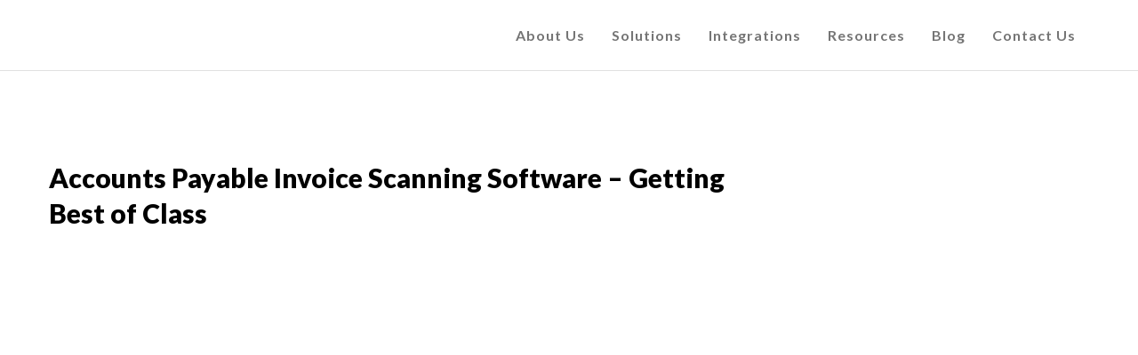

--- FILE ---
content_type: text/html; charset=UTF-8
request_url: https://echovera.ca/accounts-payable-invoice-scanning-software/
body_size: 27433
content:
<!doctype html>

<!--[if lt IE 10]>
<html class="ie9 no-js eut-responsive" lang="en-US">
<![endif]-->
<!--[if (gt IE 9)|!(IE)]><!-->
<html class="no-js eut-responsive" lang="en-US">
<!--<![endif]-->
	<head>
		<meta charset="UTF-8">
				<meta name='robots' content='index, follow, max-image-preview:large, max-snippet:-1, max-video-preview:-1' />

	<!-- This site is optimized with the Yoast SEO Premium plugin v26.7 (Yoast SEO v26.7) - https://yoast.com/wordpress/plugins/seo/ -->
	<title>Accounts Payable Invoice Scanning Software - Getting Best of Class</title>
	<meta name="description" content="Accounts payable invoice scanning software should provide an efficient workflow for both mailed and emailed invoices. Read more&gt;:" />
	<link rel="canonical" href="https://echovera.ca/accounts-payable-invoice-scanning-software/" />
	<meta property="og:locale" content="en_US" />
	<meta property="og:type" content="article" />
	<meta property="og:title" content="Accounts Payable Invoice Scanning Software - Getting Best of Class" />
	<meta property="og:description" content="----------------------------------------------------------------- Accounts payable scanning software is essential for automating the AP process and" />
	<meta property="og:url" content="https://echovera.ca/accounts-payable-invoice-scanning-software/" />
	<meta property="og:site_name" content="EchoVera" />
	<meta property="article:published_time" content="2020-07-23T12:40:49+00:00" />
	<meta property="article:modified_time" content="2021-09-23T14:02:32+00:00" />
	<meta property="og:image" content="https://echovera.ca/wp-content/uploads/2020/07/BLOG-GRAPHIC.Echovera.018.jpeg" />
	<meta name="author" content="Tim Robertson" />
	<meta name="twitter:card" content="summary_large_image" />
	<meta name="twitter:creator" content="@EchoVera" />
	<meta name="twitter:site" content="@EchoVera" />
	<meta name="twitter:label1" content="Written by" />
	<meta name="twitter:data1" content="Tim Robertson" />
	<meta name="twitter:label2" content="Est. reading time" />
	<meta name="twitter:data2" content="2 minutes" />
	<script type="application/ld+json" class="yoast-schema-graph">{"@context":"https://schema.org","@graph":[{"@type":"Article","@id":"https://echovera.ca/accounts-payable-invoice-scanning-software/#article","isPartOf":{"@id":"https://echovera.ca/accounts-payable-invoice-scanning-software/"},"author":{"name":"Tim Robertson","@id":"https://echovera.ca/#/schema/person/be3309e7d9e785ba455ddb53e33a51ab"},"headline":"Accounts Payable Invoice Scanning Software &#8211; Getting Best of Class","datePublished":"2020-07-23T12:40:49+00:00","dateModified":"2021-09-23T14:02:32+00:00","mainEntityOfPage":{"@id":"https://echovera.ca/accounts-payable-invoice-scanning-software/"},"wordCount":407,"publisher":{"@id":"https://echovera.ca/#organization"},"image":{"@id":"https://echovera.ca/accounts-payable-invoice-scanning-software/#primaryimage"},"thumbnailUrl":"https://echovera.ca/wp-content/uploads/2020/07/BLOG-GRAPHIC.Echovera.018.jpeg","articleSection":["AP Automation"],"inLanguage":"en-US"},{"@type":"WebPage","@id":"https://echovera.ca/accounts-payable-invoice-scanning-software/","url":"https://echovera.ca/accounts-payable-invoice-scanning-software/","name":"Accounts Payable Invoice Scanning Software - Getting Best of Class","isPartOf":{"@id":"https://echovera.ca/#website"},"primaryImageOfPage":{"@id":"https://echovera.ca/accounts-payable-invoice-scanning-software/#primaryimage"},"image":{"@id":"https://echovera.ca/accounts-payable-invoice-scanning-software/#primaryimage"},"thumbnailUrl":"https://echovera.ca/wp-content/uploads/2020/07/BLOG-GRAPHIC.Echovera.018.jpeg","datePublished":"2020-07-23T12:40:49+00:00","dateModified":"2021-09-23T14:02:32+00:00","description":"Accounts payable invoice scanning software should provide an efficient workflow for both mailed and emailed invoices. Read more>:","breadcrumb":{"@id":"https://echovera.ca/accounts-payable-invoice-scanning-software/#breadcrumb"},"inLanguage":"en-US","potentialAction":[{"@type":"ReadAction","target":["https://echovera.ca/accounts-payable-invoice-scanning-software/"]}]},{"@type":"ImageObject","inLanguage":"en-US","@id":"https://echovera.ca/accounts-payable-invoice-scanning-software/#primaryimage","url":"https://echovera.ca/wp-content/uploads/2020/07/BLOG-GRAPHIC.Echovera.018.jpeg","contentUrl":"https://echovera.ca/wp-content/uploads/2020/07/BLOG-GRAPHIC.Echovera.018.jpeg","width":800,"height":400},{"@type":"BreadcrumbList","@id":"https://echovera.ca/accounts-payable-invoice-scanning-software/#breadcrumb","itemListElement":[{"@type":"ListItem","position":1,"name":"Home","item":"https://echovera.ca/"},{"@type":"ListItem","position":2,"name":"Blog","item":"https://echovera.ca/blog/"},{"@type":"ListItem","position":3,"name":"Accounts Payable Invoice Scanning Software &#8211; Getting Best of Class"}]},{"@type":"WebSite","@id":"https://echovera.ca/#website","url":"https://echovera.ca/","name":"EchoVera","description":"Intelligent OCR &amp; Sales Order Automation","publisher":{"@id":"https://echovera.ca/#organization"},"potentialAction":[{"@type":"SearchAction","target":{"@type":"EntryPoint","urlTemplate":"https://echovera.ca/?s={search_term_string}"},"query-input":{"@type":"PropertyValueSpecification","valueRequired":true,"valueName":"search_term_string"}}],"inLanguage":"en-US"},{"@type":"Organization","@id":"https://echovera.ca/#organization","name":"EchoVera Inc.","alternateName":"EchoVera","url":"https://echovera.ca/","logo":{"@type":"ImageObject","inLanguage":"en-US","@id":"https://echovera.ca/#/schema/logo/image/","url":"https://echovera.ca/wp-content/uploads/2024/08/Screen-Shot-2024-08-08-at-10.58.39-AM.png","contentUrl":"https://echovera.ca/wp-content/uploads/2024/08/Screen-Shot-2024-08-08-at-10.58.39-AM.png","width":1920,"height":847,"caption":"EchoVera Inc."},"image":{"@id":"https://echovera.ca/#/schema/logo/image/"},"sameAs":["https://x.com/EchoVera","https://www.slideshare.net/RalfLeitner","https://www.youtube.com/@EchoveraCa"],"description":"Intelligent OCR and Sales Order Automation for NetSuite, Infor CloudSuite, Infor Syteline, Infor Lawson, SAP B1 and more","email":"sales@echovera.com","telephone":"(416) 968-2335","legalName":"EchoVera, Inc.","foundingDate":"2009-02-02","numberOfEmployees":{"@type":"QuantitativeValue","minValue":"1","maxValue":"10"}},{"@type":"Person","@id":"https://echovera.ca/#/schema/person/be3309e7d9e785ba455ddb53e33a51ab","name":"Tim Robertson","url":"https://echovera.ca/author/timrobertson/"}]}</script>
	<!-- / Yoast SEO Premium plugin. -->


<link rel='dns-prefetch' href='//platform-api.sharethis.com' />
<link rel='dns-prefetch' href='//www.googletagmanager.com' />
<link rel='dns-prefetch' href='//fonts.googleapis.com' />
<link rel='preconnect' href='https://fonts.gstatic.com' crossorigin />
<link rel="alternate" type="application/rss+xml" title="EchoVera &raquo; Feed" href="https://echovera.ca/feed/" />
<link rel="alternate" title="oEmbed (JSON)" type="application/json+oembed" href="https://echovera.ca/wp-json/oembed/1.0/embed?url=https%3A%2F%2Fechovera.ca%2Faccounts-payable-invoice-scanning-software%2F" />
<link rel="alternate" title="oEmbed (XML)" type="text/xml+oembed" href="https://echovera.ca/wp-json/oembed/1.0/embed?url=https%3A%2F%2Fechovera.ca%2Faccounts-payable-invoice-scanning-software%2F&#038;format=xml" />
<meta name="viewport" content="width=device-width, initial-scale=1, maximum-scale=1, user-scalable=no">
<meta name="application-name" content="EchoVera">
<style type="text/css" media="all">
.wpautoterms-footer{background-color:#ffffff;text-align:center;}
.wpautoterms-footer a{color:#000000;font-family:Arial, sans-serif;font-size:14px;}
.wpautoterms-footer .separator{color:#cccccc;font-family:Arial, sans-serif;font-size:14px;}</style>
<style id='wp-img-auto-sizes-contain-inline-css' type='text/css'>
img:is([sizes=auto i],[sizes^="auto," i]){contain-intrinsic-size:3000px 1500px}
/*# sourceURL=wp-img-auto-sizes-contain-inline-css */
</style>
<style id='wp-block-library-inline-css' type='text/css'>
:root{--wp-block-synced-color:#7a00df;--wp-block-synced-color--rgb:122,0,223;--wp-bound-block-color:var(--wp-block-synced-color);--wp-editor-canvas-background:#ddd;--wp-admin-theme-color:#007cba;--wp-admin-theme-color--rgb:0,124,186;--wp-admin-theme-color-darker-10:#006ba1;--wp-admin-theme-color-darker-10--rgb:0,107,160.5;--wp-admin-theme-color-darker-20:#005a87;--wp-admin-theme-color-darker-20--rgb:0,90,135;--wp-admin-border-width-focus:2px}@media (min-resolution:192dpi){:root{--wp-admin-border-width-focus:1.5px}}.wp-element-button{cursor:pointer}:root .has-very-light-gray-background-color{background-color:#eee}:root .has-very-dark-gray-background-color{background-color:#313131}:root .has-very-light-gray-color{color:#eee}:root .has-very-dark-gray-color{color:#313131}:root .has-vivid-green-cyan-to-vivid-cyan-blue-gradient-background{background:linear-gradient(135deg,#00d084,#0693e3)}:root .has-purple-crush-gradient-background{background:linear-gradient(135deg,#34e2e4,#4721fb 50%,#ab1dfe)}:root .has-hazy-dawn-gradient-background{background:linear-gradient(135deg,#faaca8,#dad0ec)}:root .has-subdued-olive-gradient-background{background:linear-gradient(135deg,#fafae1,#67a671)}:root .has-atomic-cream-gradient-background{background:linear-gradient(135deg,#fdd79a,#004a59)}:root .has-nightshade-gradient-background{background:linear-gradient(135deg,#330968,#31cdcf)}:root .has-midnight-gradient-background{background:linear-gradient(135deg,#020381,#2874fc)}:root{--wp--preset--font-size--normal:16px;--wp--preset--font-size--huge:42px}.has-regular-font-size{font-size:1em}.has-larger-font-size{font-size:2.625em}.has-normal-font-size{font-size:var(--wp--preset--font-size--normal)}.has-huge-font-size{font-size:var(--wp--preset--font-size--huge)}.has-text-align-center{text-align:center}.has-text-align-left{text-align:left}.has-text-align-right{text-align:right}.has-fit-text{white-space:nowrap!important}#end-resizable-editor-section{display:none}.aligncenter{clear:both}.items-justified-left{justify-content:flex-start}.items-justified-center{justify-content:center}.items-justified-right{justify-content:flex-end}.items-justified-space-between{justify-content:space-between}.screen-reader-text{border:0;clip-path:inset(50%);height:1px;margin:-1px;overflow:hidden;padding:0;position:absolute;width:1px;word-wrap:normal!important}.screen-reader-text:focus{background-color:#ddd;clip-path:none;color:#444;display:block;font-size:1em;height:auto;left:5px;line-height:normal;padding:15px 23px 14px;text-decoration:none;top:5px;width:auto;z-index:100000}html :where(.has-border-color){border-style:solid}html :where([style*=border-top-color]){border-top-style:solid}html :where([style*=border-right-color]){border-right-style:solid}html :where([style*=border-bottom-color]){border-bottom-style:solid}html :where([style*=border-left-color]){border-left-style:solid}html :where([style*=border-width]){border-style:solid}html :where([style*=border-top-width]){border-top-style:solid}html :where([style*=border-right-width]){border-right-style:solid}html :where([style*=border-bottom-width]){border-bottom-style:solid}html :where([style*=border-left-width]){border-left-style:solid}html :where(img[class*=wp-image-]){height:auto;max-width:100%}:where(figure){margin:0 0 1em}html :where(.is-position-sticky){--wp-admin--admin-bar--position-offset:var(--wp-admin--admin-bar--height,0px)}@media screen and (max-width:600px){html :where(.is-position-sticky){--wp-admin--admin-bar--position-offset:0px}}

/*# sourceURL=wp-block-library-inline-css */
</style><style id='wp-block-image-inline-css' type='text/css'>
.wp-block-image>a,.wp-block-image>figure>a{display:inline-block}.wp-block-image img{box-sizing:border-box;height:auto;max-width:100%;vertical-align:bottom}@media not (prefers-reduced-motion){.wp-block-image img.hide{visibility:hidden}.wp-block-image img.show{animation:show-content-image .4s}}.wp-block-image[style*=border-radius] img,.wp-block-image[style*=border-radius]>a{border-radius:inherit}.wp-block-image.has-custom-border img{box-sizing:border-box}.wp-block-image.aligncenter{text-align:center}.wp-block-image.alignfull>a,.wp-block-image.alignwide>a{width:100%}.wp-block-image.alignfull img,.wp-block-image.alignwide img{height:auto;width:100%}.wp-block-image .aligncenter,.wp-block-image .alignleft,.wp-block-image .alignright,.wp-block-image.aligncenter,.wp-block-image.alignleft,.wp-block-image.alignright{display:table}.wp-block-image .aligncenter>figcaption,.wp-block-image .alignleft>figcaption,.wp-block-image .alignright>figcaption,.wp-block-image.aligncenter>figcaption,.wp-block-image.alignleft>figcaption,.wp-block-image.alignright>figcaption{caption-side:bottom;display:table-caption}.wp-block-image .alignleft{float:left;margin:.5em 1em .5em 0}.wp-block-image .alignright{float:right;margin:.5em 0 .5em 1em}.wp-block-image .aligncenter{margin-left:auto;margin-right:auto}.wp-block-image :where(figcaption){margin-bottom:1em;margin-top:.5em}.wp-block-image.is-style-circle-mask img{border-radius:9999px}@supports ((-webkit-mask-image:none) or (mask-image:none)) or (-webkit-mask-image:none){.wp-block-image.is-style-circle-mask img{border-radius:0;-webkit-mask-image:url('data:image/svg+xml;utf8,<svg viewBox="0 0 100 100" xmlns="http://www.w3.org/2000/svg"><circle cx="50" cy="50" r="50"/></svg>');mask-image:url('data:image/svg+xml;utf8,<svg viewBox="0 0 100 100" xmlns="http://www.w3.org/2000/svg"><circle cx="50" cy="50" r="50"/></svg>');mask-mode:alpha;-webkit-mask-position:center;mask-position:center;-webkit-mask-repeat:no-repeat;mask-repeat:no-repeat;-webkit-mask-size:contain;mask-size:contain}}:root :where(.wp-block-image.is-style-rounded img,.wp-block-image .is-style-rounded img){border-radius:9999px}.wp-block-image figure{margin:0}.wp-lightbox-container{display:flex;flex-direction:column;position:relative}.wp-lightbox-container img{cursor:zoom-in}.wp-lightbox-container img:hover+button{opacity:1}.wp-lightbox-container button{align-items:center;backdrop-filter:blur(16px) saturate(180%);background-color:#5a5a5a40;border:none;border-radius:4px;cursor:zoom-in;display:flex;height:20px;justify-content:center;opacity:0;padding:0;position:absolute;right:16px;text-align:center;top:16px;width:20px;z-index:100}@media not (prefers-reduced-motion){.wp-lightbox-container button{transition:opacity .2s ease}}.wp-lightbox-container button:focus-visible{outline:3px auto #5a5a5a40;outline:3px auto -webkit-focus-ring-color;outline-offset:3px}.wp-lightbox-container button:hover{cursor:pointer;opacity:1}.wp-lightbox-container button:focus{opacity:1}.wp-lightbox-container button:focus,.wp-lightbox-container button:hover,.wp-lightbox-container button:not(:hover):not(:active):not(.has-background){background-color:#5a5a5a40;border:none}.wp-lightbox-overlay{box-sizing:border-box;cursor:zoom-out;height:100vh;left:0;overflow:hidden;position:fixed;top:0;visibility:hidden;width:100%;z-index:100000}.wp-lightbox-overlay .close-button{align-items:center;cursor:pointer;display:flex;justify-content:center;min-height:40px;min-width:40px;padding:0;position:absolute;right:calc(env(safe-area-inset-right) + 16px);top:calc(env(safe-area-inset-top) + 16px);z-index:5000000}.wp-lightbox-overlay .close-button:focus,.wp-lightbox-overlay .close-button:hover,.wp-lightbox-overlay .close-button:not(:hover):not(:active):not(.has-background){background:none;border:none}.wp-lightbox-overlay .lightbox-image-container{height:var(--wp--lightbox-container-height);left:50%;overflow:hidden;position:absolute;top:50%;transform:translate(-50%,-50%);transform-origin:top left;width:var(--wp--lightbox-container-width);z-index:9999999999}.wp-lightbox-overlay .wp-block-image{align-items:center;box-sizing:border-box;display:flex;height:100%;justify-content:center;margin:0;position:relative;transform-origin:0 0;width:100%;z-index:3000000}.wp-lightbox-overlay .wp-block-image img{height:var(--wp--lightbox-image-height);min-height:var(--wp--lightbox-image-height);min-width:var(--wp--lightbox-image-width);width:var(--wp--lightbox-image-width)}.wp-lightbox-overlay .wp-block-image figcaption{display:none}.wp-lightbox-overlay button{background:none;border:none}.wp-lightbox-overlay .scrim{background-color:#fff;height:100%;opacity:.9;position:absolute;width:100%;z-index:2000000}.wp-lightbox-overlay.active{visibility:visible}@media not (prefers-reduced-motion){.wp-lightbox-overlay.active{animation:turn-on-visibility .25s both}.wp-lightbox-overlay.active img{animation:turn-on-visibility .35s both}.wp-lightbox-overlay.show-closing-animation:not(.active){animation:turn-off-visibility .35s both}.wp-lightbox-overlay.show-closing-animation:not(.active) img{animation:turn-off-visibility .25s both}.wp-lightbox-overlay.zoom.active{animation:none;opacity:1;visibility:visible}.wp-lightbox-overlay.zoom.active .lightbox-image-container{animation:lightbox-zoom-in .4s}.wp-lightbox-overlay.zoom.active .lightbox-image-container img{animation:none}.wp-lightbox-overlay.zoom.active .scrim{animation:turn-on-visibility .4s forwards}.wp-lightbox-overlay.zoom.show-closing-animation:not(.active){animation:none}.wp-lightbox-overlay.zoom.show-closing-animation:not(.active) .lightbox-image-container{animation:lightbox-zoom-out .4s}.wp-lightbox-overlay.zoom.show-closing-animation:not(.active) .lightbox-image-container img{animation:none}.wp-lightbox-overlay.zoom.show-closing-animation:not(.active) .scrim{animation:turn-off-visibility .4s forwards}}@keyframes show-content-image{0%{visibility:hidden}99%{visibility:hidden}to{visibility:visible}}@keyframes turn-on-visibility{0%{opacity:0}to{opacity:1}}@keyframes turn-off-visibility{0%{opacity:1;visibility:visible}99%{opacity:0;visibility:visible}to{opacity:0;visibility:hidden}}@keyframes lightbox-zoom-in{0%{transform:translate(calc((-100vw + var(--wp--lightbox-scrollbar-width))/2 + var(--wp--lightbox-initial-left-position)),calc(-50vh + var(--wp--lightbox-initial-top-position))) scale(var(--wp--lightbox-scale))}to{transform:translate(-50%,-50%) scale(1)}}@keyframes lightbox-zoom-out{0%{transform:translate(-50%,-50%) scale(1);visibility:visible}99%{visibility:visible}to{transform:translate(calc((-100vw + var(--wp--lightbox-scrollbar-width))/2 + var(--wp--lightbox-initial-left-position)),calc(-50vh + var(--wp--lightbox-initial-top-position))) scale(var(--wp--lightbox-scale));visibility:hidden}}
/*# sourceURL=https://echovera.ca/wp-includes/blocks/image/style.min.css */
</style>
<style id='global-styles-inline-css' type='text/css'>
:root{--wp--preset--aspect-ratio--square: 1;--wp--preset--aspect-ratio--4-3: 4/3;--wp--preset--aspect-ratio--3-4: 3/4;--wp--preset--aspect-ratio--3-2: 3/2;--wp--preset--aspect-ratio--2-3: 2/3;--wp--preset--aspect-ratio--16-9: 16/9;--wp--preset--aspect-ratio--9-16: 9/16;--wp--preset--color--black: #000000;--wp--preset--color--cyan-bluish-gray: #abb8c3;--wp--preset--color--white: #ffffff;--wp--preset--color--pale-pink: #f78da7;--wp--preset--color--vivid-red: #cf2e2e;--wp--preset--color--luminous-vivid-orange: #ff6900;--wp--preset--color--luminous-vivid-amber: #fcb900;--wp--preset--color--light-green-cyan: #7bdcb5;--wp--preset--color--vivid-green-cyan: #00d084;--wp--preset--color--pale-cyan-blue: #8ed1fc;--wp--preset--color--vivid-cyan-blue: #0693e3;--wp--preset--color--vivid-purple: #9b51e0;--wp--preset--gradient--vivid-cyan-blue-to-vivid-purple: linear-gradient(135deg,rgb(6,147,227) 0%,rgb(155,81,224) 100%);--wp--preset--gradient--light-green-cyan-to-vivid-green-cyan: linear-gradient(135deg,rgb(122,220,180) 0%,rgb(0,208,130) 100%);--wp--preset--gradient--luminous-vivid-amber-to-luminous-vivid-orange: linear-gradient(135deg,rgb(252,185,0) 0%,rgb(255,105,0) 100%);--wp--preset--gradient--luminous-vivid-orange-to-vivid-red: linear-gradient(135deg,rgb(255,105,0) 0%,rgb(207,46,46) 100%);--wp--preset--gradient--very-light-gray-to-cyan-bluish-gray: linear-gradient(135deg,rgb(238,238,238) 0%,rgb(169,184,195) 100%);--wp--preset--gradient--cool-to-warm-spectrum: linear-gradient(135deg,rgb(74,234,220) 0%,rgb(151,120,209) 20%,rgb(207,42,186) 40%,rgb(238,44,130) 60%,rgb(251,105,98) 80%,rgb(254,248,76) 100%);--wp--preset--gradient--blush-light-purple: linear-gradient(135deg,rgb(255,206,236) 0%,rgb(152,150,240) 100%);--wp--preset--gradient--blush-bordeaux: linear-gradient(135deg,rgb(254,205,165) 0%,rgb(254,45,45) 50%,rgb(107,0,62) 100%);--wp--preset--gradient--luminous-dusk: linear-gradient(135deg,rgb(255,203,112) 0%,rgb(199,81,192) 50%,rgb(65,88,208) 100%);--wp--preset--gradient--pale-ocean: linear-gradient(135deg,rgb(255,245,203) 0%,rgb(182,227,212) 50%,rgb(51,167,181) 100%);--wp--preset--gradient--electric-grass: linear-gradient(135deg,rgb(202,248,128) 0%,rgb(113,206,126) 100%);--wp--preset--gradient--midnight: linear-gradient(135deg,rgb(2,3,129) 0%,rgb(40,116,252) 100%);--wp--preset--font-size--small: 13px;--wp--preset--font-size--medium: 20px;--wp--preset--font-size--large: 36px;--wp--preset--font-size--x-large: 42px;--wp--preset--spacing--20: 0.44rem;--wp--preset--spacing--30: 0.67rem;--wp--preset--spacing--40: 1rem;--wp--preset--spacing--50: 1.5rem;--wp--preset--spacing--60: 2.25rem;--wp--preset--spacing--70: 3.38rem;--wp--preset--spacing--80: 5.06rem;--wp--preset--shadow--natural: 6px 6px 9px rgba(0, 0, 0, 0.2);--wp--preset--shadow--deep: 12px 12px 50px rgba(0, 0, 0, 0.4);--wp--preset--shadow--sharp: 6px 6px 0px rgba(0, 0, 0, 0.2);--wp--preset--shadow--outlined: 6px 6px 0px -3px rgb(255, 255, 255), 6px 6px rgb(0, 0, 0);--wp--preset--shadow--crisp: 6px 6px 0px rgb(0, 0, 0);}:where(.is-layout-flex){gap: 0.5em;}:where(.is-layout-grid){gap: 0.5em;}body .is-layout-flex{display: flex;}.is-layout-flex{flex-wrap: wrap;align-items: center;}.is-layout-flex > :is(*, div){margin: 0;}body .is-layout-grid{display: grid;}.is-layout-grid > :is(*, div){margin: 0;}:where(.wp-block-columns.is-layout-flex){gap: 2em;}:where(.wp-block-columns.is-layout-grid){gap: 2em;}:where(.wp-block-post-template.is-layout-flex){gap: 1.25em;}:where(.wp-block-post-template.is-layout-grid){gap: 1.25em;}.has-black-color{color: var(--wp--preset--color--black) !important;}.has-cyan-bluish-gray-color{color: var(--wp--preset--color--cyan-bluish-gray) !important;}.has-white-color{color: var(--wp--preset--color--white) !important;}.has-pale-pink-color{color: var(--wp--preset--color--pale-pink) !important;}.has-vivid-red-color{color: var(--wp--preset--color--vivid-red) !important;}.has-luminous-vivid-orange-color{color: var(--wp--preset--color--luminous-vivid-orange) !important;}.has-luminous-vivid-amber-color{color: var(--wp--preset--color--luminous-vivid-amber) !important;}.has-light-green-cyan-color{color: var(--wp--preset--color--light-green-cyan) !important;}.has-vivid-green-cyan-color{color: var(--wp--preset--color--vivid-green-cyan) !important;}.has-pale-cyan-blue-color{color: var(--wp--preset--color--pale-cyan-blue) !important;}.has-vivid-cyan-blue-color{color: var(--wp--preset--color--vivid-cyan-blue) !important;}.has-vivid-purple-color{color: var(--wp--preset--color--vivid-purple) !important;}.has-black-background-color{background-color: var(--wp--preset--color--black) !important;}.has-cyan-bluish-gray-background-color{background-color: var(--wp--preset--color--cyan-bluish-gray) !important;}.has-white-background-color{background-color: var(--wp--preset--color--white) !important;}.has-pale-pink-background-color{background-color: var(--wp--preset--color--pale-pink) !important;}.has-vivid-red-background-color{background-color: var(--wp--preset--color--vivid-red) !important;}.has-luminous-vivid-orange-background-color{background-color: var(--wp--preset--color--luminous-vivid-orange) !important;}.has-luminous-vivid-amber-background-color{background-color: var(--wp--preset--color--luminous-vivid-amber) !important;}.has-light-green-cyan-background-color{background-color: var(--wp--preset--color--light-green-cyan) !important;}.has-vivid-green-cyan-background-color{background-color: var(--wp--preset--color--vivid-green-cyan) !important;}.has-pale-cyan-blue-background-color{background-color: var(--wp--preset--color--pale-cyan-blue) !important;}.has-vivid-cyan-blue-background-color{background-color: var(--wp--preset--color--vivid-cyan-blue) !important;}.has-vivid-purple-background-color{background-color: var(--wp--preset--color--vivid-purple) !important;}.has-black-border-color{border-color: var(--wp--preset--color--black) !important;}.has-cyan-bluish-gray-border-color{border-color: var(--wp--preset--color--cyan-bluish-gray) !important;}.has-white-border-color{border-color: var(--wp--preset--color--white) !important;}.has-pale-pink-border-color{border-color: var(--wp--preset--color--pale-pink) !important;}.has-vivid-red-border-color{border-color: var(--wp--preset--color--vivid-red) !important;}.has-luminous-vivid-orange-border-color{border-color: var(--wp--preset--color--luminous-vivid-orange) !important;}.has-luminous-vivid-amber-border-color{border-color: var(--wp--preset--color--luminous-vivid-amber) !important;}.has-light-green-cyan-border-color{border-color: var(--wp--preset--color--light-green-cyan) !important;}.has-vivid-green-cyan-border-color{border-color: var(--wp--preset--color--vivid-green-cyan) !important;}.has-pale-cyan-blue-border-color{border-color: var(--wp--preset--color--pale-cyan-blue) !important;}.has-vivid-cyan-blue-border-color{border-color: var(--wp--preset--color--vivid-cyan-blue) !important;}.has-vivid-purple-border-color{border-color: var(--wp--preset--color--vivid-purple) !important;}.has-vivid-cyan-blue-to-vivid-purple-gradient-background{background: var(--wp--preset--gradient--vivid-cyan-blue-to-vivid-purple) !important;}.has-light-green-cyan-to-vivid-green-cyan-gradient-background{background: var(--wp--preset--gradient--light-green-cyan-to-vivid-green-cyan) !important;}.has-luminous-vivid-amber-to-luminous-vivid-orange-gradient-background{background: var(--wp--preset--gradient--luminous-vivid-amber-to-luminous-vivid-orange) !important;}.has-luminous-vivid-orange-to-vivid-red-gradient-background{background: var(--wp--preset--gradient--luminous-vivid-orange-to-vivid-red) !important;}.has-very-light-gray-to-cyan-bluish-gray-gradient-background{background: var(--wp--preset--gradient--very-light-gray-to-cyan-bluish-gray) !important;}.has-cool-to-warm-spectrum-gradient-background{background: var(--wp--preset--gradient--cool-to-warm-spectrum) !important;}.has-blush-light-purple-gradient-background{background: var(--wp--preset--gradient--blush-light-purple) !important;}.has-blush-bordeaux-gradient-background{background: var(--wp--preset--gradient--blush-bordeaux) !important;}.has-luminous-dusk-gradient-background{background: var(--wp--preset--gradient--luminous-dusk) !important;}.has-pale-ocean-gradient-background{background: var(--wp--preset--gradient--pale-ocean) !important;}.has-electric-grass-gradient-background{background: var(--wp--preset--gradient--electric-grass) !important;}.has-midnight-gradient-background{background: var(--wp--preset--gradient--midnight) !important;}.has-small-font-size{font-size: var(--wp--preset--font-size--small) !important;}.has-medium-font-size{font-size: var(--wp--preset--font-size--medium) !important;}.has-large-font-size{font-size: var(--wp--preset--font-size--large) !important;}.has-x-large-font-size{font-size: var(--wp--preset--font-size--x-large) !important;}
/*# sourceURL=global-styles-inline-css */
</style>

<style id='classic-theme-styles-inline-css' type='text/css'>
/*! This file is auto-generated */
.wp-block-button__link{color:#fff;background-color:#32373c;border-radius:9999px;box-shadow:none;text-decoration:none;padding:calc(.667em + 2px) calc(1.333em + 2px);font-size:1.125em}.wp-block-file__button{background:#32373c;color:#fff;text-decoration:none}
/*# sourceURL=/wp-includes/css/classic-themes.min.css */
</style>
<link rel='stylesheet' id='wpautoterms_css-css' href='https://echovera.ca/wp-content/plugins/auto-terms-of-service-and-privacy-policy/css/wpautoterms.css?ver=6.9' type='text/css' media='all' />
<link rel='stylesheet' id='contact-form-7-css' href='https://echovera.ca/wp-content/plugins/contact-form-7/includes/css/styles.css?ver=6.1.4' type='text/css' media='all' />
<link rel='stylesheet' id='font-awesome-css' href='https://echovera.ca/wp-content/themes/corpus/css/font-awesome.min.css?ver=6.4.2' type='text/css' media='all' />
<link rel='stylesheet' id='font-awesome-v4-shims-css' href='https://echovera.ca/wp-content/themes/corpus/css/font-awesome-v4-shims.min.css?ver=6.4.2' type='text/css' media='all' />
<link rel='stylesheet' id='eut-basic-css' href='https://echovera.ca/wp-content/themes/corpus/css/basic.css?ver=3.5.0' type='text/css' media='all' />
<link rel='stylesheet' id='eut-grid-css' href='https://echovera.ca/wp-content/themes/corpus/css/grid.css?ver=3.5.0' type='text/css' media='all' />
<link rel='stylesheet' id='eut-theme-style-css' href='https://echovera.ca/wp-content/themes/corpus/css/theme-style.css?ver=3.5.0' type='text/css' media='all' />
<link rel='stylesheet' id='eut-elements-css' href='https://echovera.ca/wp-content/themes/corpus/css/elements.css?ver=3.5.0' type='text/css' media='all' />
<link rel='stylesheet' id='eut-responsive-css' href='https://echovera.ca/wp-content/themes/corpus/css/responsive.css?ver=3.5.0' type='text/css' media='all' />
<link rel="preload" as="style" href="https://fonts.googleapis.com/css?family=Open%20Sans:400,300,800%7CLato:700,900,400&#038;display=swap&#038;ver=1755808421" /><link rel="stylesheet" href="https://fonts.googleapis.com/css?family=Open%20Sans:400,300,800%7CLato:700,900,400&#038;display=swap&#038;ver=1755808421" media="print" onload="this.media='all'"><noscript><link rel="stylesheet" href="https://fonts.googleapis.com/css?family=Open%20Sans:400,300,800%7CLato:700,900,400&#038;display=swap&#038;ver=1755808421" /></noscript><!--n2css--><!--n2js--><script type="text/javascript" src="https://echovera.ca/wp-includes/js/jquery/jquery.min.js?ver=3.7.1" id="jquery-core-js"></script>
<script type="text/javascript" src="https://echovera.ca/wp-includes/js/jquery/jquery-migrate.min.js?ver=3.4.1" id="jquery-migrate-js"></script>
<script type="text/javascript" src="https://echovera.ca/wp-includes/js/dist/dom-ready.min.js?ver=f77871ff7694fffea381" id="wp-dom-ready-js"></script>
<script type="text/javascript" src="https://echovera.ca/wp-content/plugins/auto-terms-of-service-and-privacy-policy/js/base.js?ver=3.0.4" id="wpautoterms_base-js"></script>
<script type="text/javascript" src="https://echovera.ca/wp-content/themes/corpus/js/modernizr.custom.js?ver=2.8.3" id="eut-modernizr-script-js"></script>
<script type="text/javascript" src="//platform-api.sharethis.com/js/sharethis.js#source=googleanalytics-wordpress#product=ga&amp;property=5bbf67c4abccec00115cc079" id="googleanalytics-platform-sharethis-js"></script>

<!-- Google tag (gtag.js) snippet added by Site Kit -->
<!-- Google Analytics snippet added by Site Kit -->
<script type="text/javascript" src="https://www.googletagmanager.com/gtag/js?id=GT-TWTT7TG" id="google_gtagjs-js" async></script>
<script type="text/javascript" id="google_gtagjs-js-after">
/* <![CDATA[ */
window.dataLayer = window.dataLayer || [];function gtag(){dataLayer.push(arguments);}
gtag("set","linker",{"domains":["echovera.ca"]});
gtag("js", new Date());
gtag("set", "developer_id.dZTNiMT", true);
gtag("config", "GT-TWTT7TG");
//# sourceURL=google_gtagjs-js-after
/* ]]> */
</script>
<script type="text/javascript" id="ai-js-js-extra">
/* <![CDATA[ */
var MyAjax = {"ajaxurl":"https://echovera.ca/wp-admin/admin-ajax.php","security":"6b59f6d8fc"};
//# sourceURL=ai-js-js-extra
/* ]]> */
</script>
<script type="text/javascript" src="https://echovera.ca/wp-content/plugins/advanced-iframe/js/ai.min.js?ver=264619" id="ai-js-js"></script>
<script></script><link rel="https://api.w.org/" href="https://echovera.ca/wp-json/" /><link rel="alternate" title="JSON" type="application/json" href="https://echovera.ca/wp-json/wp/v2/posts/9927" /><link rel="EditURI" type="application/rsd+xml" title="RSD" href="https://echovera.ca/xmlrpc.php?rsd" />
<meta name="generator" content="WordPress 6.9" />
<link rel='shortlink' href='https://echovera.ca/?p=9927' />
<meta name="generator" content="Site Kit by Google 1.170.0" /><script>
window['_fs_debug'] = false;
window['_fs_host'] = 'fullstory.com';
window['_fs_script'] = 'edge.fullstory.com/s/fs.js';
window['_fs_org'] = '5HP2Z';
window['_fs_namespace'] = 'FS';
(function(m,n,e,t,l,o,g,y){
    if (e in m) {if(m.console && m.console.log) { m.console.log('FullStory namespace conflict. Please set window["_fs_namespace"].');} return;}
    g=m[e]=function(a,b,s){g.q?g.q.push([a,b,s]):g._api(a,b,s);};g.q=[];
    o=n.createElement(t);o.async=1;o.crossOrigin='anonymous';o.src='https://'+_fs_script;
    y=n.getElementsByTagName(t)[0];y.parentNode.insertBefore(o,y);
    g.identify=function(i,v,s){g(l,{uid:i},s);if(v)g(l,v,s)};g.setUserVars=function(v,s){g(l,v,s)};g.event=function(i,v,s){g('event',{n:i,p:v},s)};
    g.anonymize=function(){g.identify(!!0)};
    g.shutdown=function(){g("rec",!1)};g.restart=function(){g("rec",!0)};
    g.log = function(a,b){g("log",[a,b])};
    g.consent=function(a){g("consent",!arguments.length||a)};
    g.identifyAccount=function(i,v){o='account';v=v||{};v.acctId=i;g(o,v)};
    g.clearUserCookie=function(){};
    g.setVars=function(n, p){g('setVars',[n,p]);};
    g._w={};y='XMLHttpRequest';g._w[y]=m[y];y='fetch';g._w[y]=m[y];
    if(m[y])m[y]=function(){return g._w[y].apply(this,arguments)};
    g._v="1.3.0";
})(window,document,window['_fs_namespace'],'script','user');
</script><meta name="generator" content="performance-lab 4.0.1; plugins: ">
<link rel="llms-sitemap" href="https://echovera.ca/llms.txt" />
<meta name="generator" content="Redux 4.4.9" /><!-- Dynamic css -->
<style type="text/css">
 body, #eut-theme-wrapper #eut-search-modal input[type='text'] { font-size: 16px; font-family: "Open Sans"; font-weight: 400; line-height: 24px; } input[type='text'], input[type='input'], input[type='password'], input[type='email'], input[type='number'], input[type='date'], input[type='url'], input[type='tel'], input[type='search'], textarea, select { font-family: "Open Sans"; } #eut-header .eut-logo.eut-logo-text a { font-family: Lato; font-weight: 700; font-style: normal; font-size: 18px; text-transform: uppercase; } #eut-header #eut-main-menu ul li ul li a, #eut-main-menu-responsive ul.eut-menu li a { font-family: Lato; font-weight: 700; font-style: normal; font-size: 14px; text-transform: capitalize; } #eut-header #eut-main-menu > ul > li > a, #eut-main-menu-responsive ul.eut-menu > li > a, #eut-header .eut-responsive-menu-text { font-family: Lato; font-weight: 700; font-style: normal; font-size: 16px; text-transform: capitalize; letter-spacing: 1px; } h1, .eut-h1 { font-family: Lato; font-weight: 900; font-style: normal; font-size: 45px; text-transform: none; line-height: 46px; } h2, .eut-h2 { font-family: Lato; font-weight: 700; font-style: normal; font-size: 36px; text-transform: none; line-height: 46px; } h3, .eut-h3 { font-family: Lato; font-weight: 700; font-style: normal; font-size: 30px; text-transform: none; line-height: 40px; } h4, .eut-h4 { font-family: Lato; font-weight: 700; font-style: normal; font-size: 24px; text-transform: none; line-height: 32px; } h5, .eut-h5, #reply-title, .vc_tta.vc_general .vc_tta-panel-title { font-family: Lato; font-weight: 700; font-style: normal; font-size: 20px; text-transform: none; line-height: 26px; } h6, .eut-h6, .mfp-title { font-family: Lato; font-weight: 700; font-style: normal; font-size: 18px; text-transform: none; line-height: 24px; } #eut-page-title .eut-title { font-family: Lato; font-weight: 900; font-style: normal; font-size: 30px; text-transform: none; line-height: 40px; } #eut-page-title .eut-description { font-family: Lato; font-weight: 400; font-style: normal; font-size: 20px; text-transform: none; line-height: 26px; } #eut-portfolio-title .eut-title { font-family: Lato; font-weight: 900; font-style: normal; font-size: 30px; text-transform: none; line-height: 40px; } #eut-portfolio-title .eut-description { font-family: Lato; font-weight: 400; font-style: normal; font-size: 20px; text-transform: none; line-height: 26px; } #eut-post-title .eut-title, .eut-single-post-title, .eut-large-media .eut-post-title { font-family: Lato; font-weight: 900; font-style: normal; font-size: 30px; text-transform: none; line-height: 40px; } #eut-header[data-fullscreen='no'] #eut-feature-section .eut-title { font-family: Lato; font-weight: 900; font-style: normal; font-size: 64px; text-transform: none; line-height: 72px; } #eut-header[data-fullscreen='no'] #eut-feature-section .eut-description { font-family: Lato; font-weight: 400; font-style: normal; font-size: 36px; text-transform: none; line-height: 40px; } #eut-header[data-fullscreen='yes'] #eut-feature-section .eut-title { font-family: Lato; font-weight: 900; font-style: normal; font-size: 90px; text-transform: none; line-height: 96px; } #eut-header[data-fullscreen='yes'] #eut-feature-section .eut-description { font-family: Lato; font-weight: 400; font-style: normal; font-size: 40px; text-transform: none; line-height: 46px; } .eut-leader-text p, p.eut-leader-text, blockquote { font-family: "Open Sans"; font-weight: 300; font-style: normal; font-size: 24px; text-transform: none; line-height: 38px; } .eut-subtitle p, .eut-subtitle { font-family: Lato; font-weight: 400; font-style: normal; font-size: 20px; text-transform: none; line-height: 24px; } .eut-small-text, small, #eut-anchor-menu a, #eut-post-title #eut-social-share ul li .eut-like-counter, .eut-pagination ul li, #eut-header-options ul.eut-options a span, .eut-pagination .eut-icon-nav-right, .eut-pagination .eut-icon-nav-left, #eut-footer-bar .eut-social li, #eut-footer-bar .eut-copyright, #eut-footer-bar #eut-second-menu, #eut-share-modal .eut-social li a, #eut-language-modal .eut-language li a, .logged-in-as, .widget.widget_recent_entries li span.post-date, cite, label, .eut-slider-item .eut-slider-content span.eut-title, .eut-gallery figure figcaption .eut-caption, .widget.widget_calendar caption, .widget .rss-date, .widget.widget_tag_cloud a, .eut-widget.eut-latest-news .eut-latest-news-date, .eut-widget.eut-comments .eut-comment-date, .wpcf7-form p, .wpcf7-form .eut-one-third, .wpcf7-form .eut-one-half, .mfp-counter, .eut-comment-nav ul li a, .eut-portfolio .eut-like-counter span, .eut-map-infotext p, a.eut-infotext-link, #eut-main-menu span.eut-no-assigned-menu { font-family: "Open Sans"; font-weight: 400; font-style: normal; font-size: 13px !important; text-transform: none; } .eut-blog.eut-isotope[data-type='pint-blog'] .eut-isotope-item .eut-media-content .eut-read-more span, .eut-search button[type='submit'], .eut-btn, input[type='submit'], input[type='reset'], input[type='button'], button, .woocommerce #respond input#submit, .eut-portfolio .eut-portfolio-btns { font-family: "Open Sans"; font-weight: 800; font-style: normal; font-size: 16px !important; text-transform: uppercase; letter-spacing: 0.5px; } 
</style><!-- Dynamic css -->
<style type="text/css">
 .eut-body-overlay, .mfp-bg { background-color: rgba(0,0,0,0.85); } #eut-top-bar { line-height: 40px; background-color: #303030; color: #c9c9c9; } #eut-top-bar a { color: #c9c9c9; } #eut-top-bar a:hover { color: #FA4949; } #eut-top-bar .eut-language ul li a { background-color: #1c1c1c; color: #8e8e8e; } #eut-top-bar .eut-language ul li a:hover { background-color: #151515; color: #e0e0e0; } #eut-header[data-overlap='yes'][data-header-position='above-feature'][data-topbar='yes'] #eut-header-wrapper { top: 40px; } #eut-top-bar, #eut-top-bar ul li.eut-topbar-item ul li a, #eut-top-bar ul.eut-bar-content, #eut-top-bar ul.eut-bar-content > li { border-color: #4f4f4f !important; } #eut-header #eut-inner-header { height: 80px; line-height: 80px; } #eut-header #eut-header-wrapper, #eut-header[data-menu-align='center'] #eut-main-menu { height: 80px; } #eut-header .eut-menu-options-wrapper { min-width: 65px; } #eut-header .eut-menu-options { height: 80px; line-height: 80px; } #eut-header .eut-logo { height: 80px; } #eut-header .eut-logo .eut-logo-wrapper a { height: 50px; } #eut-header[data-overlap='yes'][data-header-position='above-feature'] .eut-feature-content { padding-top: 40px; } #eut-header[data-overlap='yes'][data-header-position='above-feature'] .eut-feature-content.eut-align-left-top, #eut-header[data-overlap='yes'][data-header-position='above-feature'] .eut-feature-content.eut-align-center-top, #eut-header[data-overlap='yes'][data-header-position='above-feature'] .eut-feature-content.eut-align-right-top { padding-top: 120px; } #eut-header[data-overlap='yes'][data-header-position='below-feature'] .eut-feature-content.eut-align-left-bottom, #eut-header[data-overlap='yes'][data-header-position='below-feature'] .eut-feature-content.eut-align-center-bottom, #eut-header[data-overlap='yes'][data-header-position='below-feature'] .eut-feature-content.eut-align-right-bottom { padding-bottom: 120px; } #eut-main-menu-responsive { color: #757575; background-color: rgba(255,255,255,1); } #eut-main-menu-responsive li a, #eut-main-menu-responsive ul.eut-menu-options a { color: #757575; } #eut-main-menu-responsive li a:hover, #eut-main-menu-responsive ul.eut-menu-options a:hover { color: #bdbdbd; } #eut-main-menu-responsive ul li.current-menu-item > a, #eut-main-menu-responsive ul li.current-menu-parent > a, #eut-main-menu-responsive ul li.current_page_item > a, #eut-main-menu-responsive ul li.current_page_ancestor > a { color: #bdbdbd; } .eut-side-area .eut-close-menu-button:after, .eut-side-area .eut-close-menu-button:before, #eut-main-menu-responsive ul.eut-menu li .eut-arrow:after, #eut-main-menu-responsive ul.eut-menu li .eut-arrow:before { background-color: #757575; } #eut-main-menu-responsive .eut-menu-options a { color: #757575; } #eut-main-menu-responsive ul li a .label { color: #e0e0e0; background-color: #151515; } #eut-header.eut-default #eut-inner-header, #eut-header.eut-default[data-sticky-header='shrink'] { background-color: rgba(255,255,255,1); } #eut-header #eut-inner-header, #eut-header[data-menu-options='right'] .eut-menu-options-wrapper, #eut-header[data-menu-options='left'] .eut-menu-options-wrapper { border-color: rgba(224,224,224,1); } #eut-header.eut-default #eut-main-menu > ul > li > a, #eut-header.eut-default .eut-menu-options a, #eut-header.eut-default .eut-logo.eut-logo-text a, #eut-header.eut-default .eut-responsive-menu-text { color: #757575; } #eut-header.eut-default .eut-menu-button-line { background-color: #757575; } #eut-header.eut-default .eut-button-icon .eut-line-icon, #eut-header.eut-default .eut-button-icon .eut-line-icon:after, #eut-header.eut-default .eut-button-icon .eut-line-icon:before { background-color: #757575; } #eut-header.eut-default .eut-button-icon:hover .eut-line-icon, #eut-header.eut-default .eut-button-icon:hover .eut-line-icon:after, #eut-header.eut-default .eut-button-icon:hover .eut-line-icon:before { background-color: #bdbdbd; } #eut-header.eut-default #eut-main-menu > ul > li > a span.eut-item:after { background-color: #FA4949; } #eut-header.eut-default #eut-main-menu > ul > li.current-menu-item > a, #eut-header.eut-default #eut-main-menu > ul > li.current-menu-parent > a, #eut-header.eut-default #eut-main-menu > ul > li.current_page_item > a, #eut-header.eut-default #eut-main-menu > ul > li.current_page_ancestor > a, #eut-header.eut-default #eut-main-menu > ul > li:hover > a, #eut-header.eut-default #eut-main-menu > ul > li.current-menu-ancestor > a, #eut-header.eut-default #eut-main-menu > ul > li.active > a, #eut-header.eut-default .eut-menu-options a:hover , #eut-main-menu-responsive ul.eut-menu > li.open > a { color: #bdbdbd; } #eut-header #eut-main-menu ul li ul a, #eut-header #eut-main-menu ul li a:hover .label, #eut-header #eut-main-menu > ul > li.megamenu > ul { color: #8e8e8e; background-color: #1c1c1c; } #eut-header #eut-main-menu ul li.current-menu-item > a { color: #e0e0e0; } #eut-header #eut-main-menu ul li ul a:hover { color: #e0e0e0; background-color: #151515; } #eut-header #eut-main-menu > ul > li.megamenu > ul > li { border-color: #383838; } #eut-header #eut-main-menu > ul > li.megamenu > ul > li > a { color: #ffffff; background-color: transparent; } #eut-header.eut-light #eut-inner-header, #eut-header.eut-light[data-menu-options='right'] .eut-menu-options-wrapper, #eut-header.eut-light[data-menu-options='left'] .eut-menu-options-wrapper { border-color: rgba(255,255,255,0.30); } #eut-header.eut-light #eut-main-menu > ul > li > a, #eut-header.eut-light .eut-menu-options a, #eut-header.eut-light .eut-logo.eut-logo-text a, #eut-header.eut-light .eut-responsive-menu-text { color: #e0e0e0; } #eut-header.eut-light .eut-menu-button-line { background-color: #e0e0e0; } #eut-header.eut-light .eut-button-icon .eut-line-icon, #eut-header.eut-light .eut-button-icon .eut-line-icon:after, #eut-header.eut-light .eut-button-icon .eut-line-icon:before { background-color: #e0e0e0; } #eut-header.eut-light .eut-button-icon:hover .eut-line-icon, #eut-header.eut-light .eut-button-icon:hover .eut-line-icon:after, #eut-header.eut-light .eut-button-icon:hover .eut-line-icon:before { background-color: #ffffff; } #eut-header.eut-light #eut-main-menu > ul > li > a span.eut-item:after { background-color: #FA4949; } #eut-header.eut-light #eut-main-menu > ul > li.current-menu-item > a, #eut-header.eut-light #eut-main-menu > ul > li.current-menu-parent > a, #eut-header.eut-light #eut-main-menu > ul > li.current_page_item > a, #eut-header.eut-light #eut-main-menu > ul > li.current_page_ancestor > a, #eut-header.eut-light #eut-main-menu > ul > li.active > a, #eut-header.eut-light #eut-main-menu > ul > li:hover > a, #eut-header.eut-light #eut-main-menu > ul > li.current-menu-ancestor > a, #eut-header.eut-light .eut-menu-options a:hover { color: #ffffff; } #eut-header.eut-dark #eut-inner-header, #eut-header.eut-dark[data-menu-options='right'] .eut-menu-options-wrapper, #eut-header.eut-dark[data-menu-options='left'] .eut-menu-options-wrapper { border-color: rgba(0,0,0,0.10); } #eut-header.eut-dark #eut-main-menu > ul > li > a, #eut-header.eut-dark .eut-menu-options a, #eut-header.eut-dark .eut-logo.eut-logo-text a, #eut-header.eut-dark .eut-responsive-menu-text { color: #212121; } #eut-header.eut-dark .eut-menu-button-line { background-color: #212121; } #eut-header.eut-dark .eut-button-icon .eut-line-icon, #eut-header.eut-dark .eut-button-icon .eut-line-icon:after, #eut-header.eut-dark .eut-button-icon .eut-line-icon:before { background-color: #212121; } #eut-header.eut-dark .eut-button-icon:hover .eut-line-icon, #eut-header.eut-dark .eut-button-icon:hover .eut-line-icon:after, #eut-header.eut-dark .eut-button-icon:hover .eut-line-icon:before { background-color: #000000; } #eut-header.eut-dark #eut-main-menu > ul > li > a span.eut-item:after { background-color: #FA4949; } #eut-header.eut-dark #eut-main-menu > ul > li.current-menu-item > a, #eut-header.eut-dark #eut-main-menu > ul > li.current-menu-parent > a, #eut-header.eut-dark #eut-main-menu > ul > li.current_page_item > a, #eut-header.eut-dark #eut-main-menu > ul > li.current_page_ancestor > a, #eut-header.eut-dark #eut-main-menu > ul > li.active > a, #eut-header.eut-dark #eut-main-menu > ul > li:hover > a, #eut-header.eut-dark #eut-main-menu > ul > li.current-menu-ancestor > a, #eut-header.eut-dark .eut-menu-options a:hover { color: #000000; } #eut-header.eut-default.eut-header-sticky #eut-inner-header, #eut-header.eut-light.eut-header-sticky #eut-inner-header, #eut-header.eut-dark.eut-header-sticky #eut-inner-header, #eut-header[data-sticky-header='advanced'] #eut-inner-header:before { background-color: rgba(255,255,255,0.95); } #eut-header.eut-header-sticky #eut-inner-header, #eut-header.eut-header-sticky[data-menu-options='right'] .eut-menu-options-wrapper, #eut-header.eut-header-sticky[data-menu-options='left'] .eut-menu-options-wrapper { border-color: rgba(0,0,0,0.10); } #eut-header.eut-header-sticky #eut-main-menu > ul > li > a, #eut-header.eut-header-sticky .eut-menu-options a, #eut-header.eut-header-sticky .eut-logo.eut-logo-text a, #eut-header.eut-header-sticky .eut-responsive-menu-text { color: #757575; } #eut-header.eut-header-sticky #eut-main-menu > ul > li.current-menu-item > a, #eut-header.eut-header-sticky #eut-main-menu > ul > li.current-menu-parent > a, #eut-header.eut-header-sticky #eut-main-menu > ul > li.current_page_item > a, #eut-header.eut-header-sticky #eut-main-menu > ul > li.current_page_ancestor > a, #eut-header.eut-header-sticky #eut-main-menu > ul > li.active > a, #eut-header.eut-header-sticky #eut-main-menu > ul > li:hover > a, #eut-header.eut-header-sticky #eut-main-menu > ul > li.current-menu-ancestor > a, #eut-header.eut-header-sticky .eut-menu-options a:hover { color: #bdbdbd; } #eut-header.eut-header-sticky #eut-main-menu > ul > li > a span.eut-item:after { background-color: #FA4949; } #eut-header.eut-header-sticky .eut-advanced-menu-button .eut-button-icon .eut-line-icon, #eut-header.eut-header-sticky .eut-advanced-menu-button .eut-button-icon .eut-line-icon:after, #eut-header.eut-header-sticky .eut-advanced-menu-button .eut-button-icon .eut-line-icon:before { background-color: #757575; } #eut-header.eut-header-sticky .eut-advanced-menu-button .eut-button-icon:hover .eut-line-icon, #eut-header.eut-header-sticky .eut-advanced-menu-button .eut-button-icon:hover .eut-line-icon:after, #eut-header.eut-header-sticky .eut-advanced-menu-button .eut-button-icon:hover .eut-line-icon:before { background-color: #bdbdbd; } #eut-header.eut-header-sticky .eut-button-icon .eut-line-icon, #eut-header.eut-header-sticky .eut-button-icon .eut-line-icon:after, #eut-header.eut-header-sticky .eut-button-icon .eut-line-icon:before { background-color: #757575; } #eut-header.eut-header-sticky .eut-button-icon:hover .eut-line-icon, #eut-header.eut-header-sticky .eut-button-icon:hover .eut-line-icon:after, #eut-header.eut-header-sticky .eut-button-icon:hover .eut-line-icon:before { background-color: #bdbdbd; } #eut-page-title, #eut-main-content.eut-error-404 { background-color: #f1f1f1; } #eut-portfolio-title { background-color: #f1f1f1; } #eut-page-title.eut-blog-title { background-color: #f1f1f1; } #eut-post-title { background-color: ; } #eut-anchor-menu { height: 70px; line-height: 70px; } #eut-anchor-menu-wrapper { height: 70px; } #eut-anchor-menu, #eut-anchor-menu.eut-responsive-bar ul li, #eut-anchor-menu ul li ul { background-color: #efefef; } #eut-anchor-menu ul li a { color: #6e6e6e; background-color: #efefef; } #eut-anchor-menu .eut-menu-button .eut-menu-button-line { background-color: #6e6e6e; } #eut-anchor-menu ul li.current-menu-item a, #eut-anchor-menu ul li a:hover, #eut-anchor-menu ul li.primary-button a, #eut-anchor-menu ul li.current > a, #eut-anchor-menu.eut-current-link ul li.active > a { color: #FA4949; background-color: #efefef; } #eut-anchor-menu ul li, #eut-anchor-menu ul li ul li, #eut-anchor-menu.eut-responsive-bar ul li, #eut-anchor-menu.eut-responsive-bar ul li ul, #eut-anchor-menu.eut-incontainer > ul > li:first-child { border-color: #e5e5e5; } #eut-main-content { background-color: #ffffff; } a { color: #0047a5; } a:hover { color: #666666; } #eut-footer-area { background-color: #1c1c1c; } /* Widget Title Color */ #eut-footer-area h1, #eut-footer-area h2, #eut-footer-area h3, #eut-footer-area h4, #eut-footer-area h5, #eut-footer-area h6, #eut-footer-area .eut-widget-title, #eut-footer-area .widget.widget_recent_entries li span.post-date, #eut-footer-area .widget.widget_rss .eut-widget-title a { color: #616161; } /* Footer Text Color */ #eut-footer-area, #eut-footer-area .widget.widget_tag_cloud a{ color: #bababa; } #eut-footer-area .widget li a, #eut-footer-area a { color: #bababa; } /* Footer Text Hover Color */ #eut-footer-area .widget li a:hover, #eut-footer-area a:hover { color: #FA4949; } #eut-footer-area input, #eut-footer-area input[type='text'], #eut-footer-area input[type='input'], #eut-footer-area input[type='password'], #eut-footer-area input[type='email'], #eut-footer-area input[type='number'], #eut-footer-area input[type='date'], #eut-footer-area input[type='url'], #eut-footer-area input[type='tel'], #eut-footer-area input[type='search'], #eut-footer-area .eut-search button[type='submit'], #eut-footer-area textarea, #eut-footer-area select, #eut-footer-area .widget.widget_calendar table th, #eut-footer-area .eut-widget.eut-social li a, #eut-footer-area .widget li, #eut-footer-area .widget li ul { border-color: #383838; } #eut-footer-bar { background-color: rgba(0,0,0,1); color: #fcfcfc; } #eut-footer-bar #eut-second-menu li a, #eut-footer-bar .eut-social li a, #eut-footer-bar .eut-social li:after, #eut-footer-bar a { color: #f9f9f9; } #eut-footer-bar #eut-second-menu li a:hover, #eut-footer-bar .eut-social li a:hover, #eut-footer-bar a:hover { color: #44dfea; } .eut-dark-overlay:before { background-color: #000000; } .eut-light-overlay:before { background-color: #ffffff; } .eut-primary-1-overlay:before { background-color: #c44159; } .eut-primary-2-overlay:before { background-color: #7c924c; } .eut-primary-3-overlay:before { background-color: #d56e3d; } .eut-primary-4-overlay:before { background-color: #65b69d; } .eut-primary-5-overlay:before { background-color: #7f7c7f; } #eut-main-content, .eut-bg-light, #eut-main-content .eut-sidebar-colored.eut-bg-light a, #eut-anchor-menu, #eut-main-content .widget.widget_categories li a, #eut-main-content .widget.widget_pages li a, #eut-main-content .widget.widget_archive li a, #eut-main-content .widget.widget_nav_menu li a, #eut-main-content .widget.widget_tag_cloud a, #eut-main-content .widget.widget_meta a, #eut-main-content .widget.widget_recent_entries a, #eut-main-content .widget.widget_recent_comments a.url, #eut-main-content .eut-widget.eut-comments a.url, #eut-main-content .eut-widget.eut-social li a, #eut-side-area .widget.widget_categories li a, #eut-side-area .widget.widget_pages li a, #eut-side-area .widget.widget_archive li a, #eut-side-area .widget.widget_nav_menu li a, #eut-side-area .widget.widget_tag_cloud a, #eut-side-area .widget.widget_meta a, #eut-side-area .widget.widget_recent_entries a, #eut-side-area .widget.widget_recent_comments a.url, #eut-side-area .eut-widget.eut-comments a.url, #eut-side-area .eut-widget.eut-latest-news a, #eut-side-area .eut-widget.eut-social li a, #eut-comments .eut-comment-item .eut-comment-date a:hover, .eut-pagination ul li a, input[type='text'], input[type='input'], input[type='password'], input[type='email'], input[type='number'], input[type='date'], input[type='url'], input[type='tel'], input[type='search'], textarea, select, .eut-map-infotext p, #eut-main-content .eut-portfolio .eut-light.eut-caption, #eut-main-content .eut-eut-gallery .eut-light.eut-caption, .eut-team .eut-team-social li a, .eut-comment-nav ul li a, .eut-pagination ul li:after, .eut-search button[type='submit'] .fa.fa-search, #eut-social-share li a, .eut-blog-item.format-link a:not(.eut-read-more), .eut-blog .eut-label-post.format-quote a, .vc_tta-panel .vc_tta-controls-icon, #eut-main-menu span.eut-no-assigned-menu, .eut-read-more:hover, #eut-main-content .more-link:hover, .eut-testimonial-grid.eut-shadow-mode .eut-testimonial-element { color: #1e1e1e; } #eut-main-content h1, #eut-main-content h2, #eut-main-content h3, #eut-main-content h4, #eut-main-content h5, #eut-main-content h6, #eut-main-content .eut-h1, #eut-main-content .eut-h2, #eut-main-content .eut-h3, #eut-main-content .eut-h4, #eut-main-content .eut-h5, #eut-main-content .eut-h6, #eut-main-content .eut-post-title, #eut-main-content .more-link, #eut-main-content .widget.widget_rss cite, #eut-main-content .widget.widget_rss .eut-widget-title a, #eut-main-content .widget.widget_recent_comments a:hover, #eut-main-content .eut-widget.eut-comments a:hover, #eut-main-content .widget.widget_recent_entries li span.post-date, #eut-main-content .eut-widget.eut-comments .eut-comment-date, #eut-side-area .widget.widget_rss cite, #eut-side-area .widget.widget_rss .eut-widget-title a, #eut-side-area .widget.widget_recent_comments a:hover, #eut-side-area .eut-widget.eut-comments a:hover, #eut-side-area .widget.widget_recent_entries li span.post-date, #eut-side-area .eut-widget.eut-comments .eut-comment-date, #eut-side-area .eut-widget.eut-latest-news .eut-latest-news-date, #eut-main-content .eut-widget.eut-latest-news a, .widget.widget_calendar table th, #eut-comments .comment-reply-link:hover, #eut-comments .eut-comment-item .eut-author a, #eut-comments .comment-edit-link, #respond .comment-reply-title small a:hover, #respond .comment-notes, #eut-main-content .more-link:hover, .eut-label-post.format-quote .eut-post-meta .eut-like-counter span, .eut-toggle .eut-title.active, input[type='text']:hover, input[type='input']:hover, input[type='password']:hover, input[type='email']:hover, input[type='number']:hover, input[type='date']:hover, input[type='url']:hover, input[type='tel']:hover, input[type='search']:hover, textarea:hover, select:hover, input[type='text']:focus, input[type='password']:focus, input[type='email']:focus, input[type='number']:focus, input[type='date']:focus, input[type='url']:focus, input[type='tel']:focus, input[type='search']:focus, textarea:focus, #eut-main-content .eut-portfolio .eut-light.eut-title, #eut-main-content .eut-eut-gallery .eut-light.eut-title, .eut-related-wrapper small, .vc_tta-tabs .vc_tta-title-text, .eut-tabs-title li.active, .widget.widget_tag_cloud a:before, #eut-nav-bar .eut-nav-item a.eut-backlink { color: #000000; } .eut-color-primary-1, .eut-color-primary-1:before, .eut-color-primary-1:after, #eut-main-content .eut-primary-1 h1, #eut-main-content .eut-primary-1 h2, #eut-main-content .eut-primary-1 h3, #eut-main-content .eut-primary-1 h4, #eut-main-content .eut-primary-1 h5, #eut-main-content .eut-primary-1 h6, #eut-feature-section .eut-title.eut-primary-1, #eut-page-title .eut-title.eut-primary-1, #eut-post-title .eut-title.eut-primary-1, #eut-portfolio-title .eut-title.eut-primary-1, #eut-feature-section .eut-goto-section.eut-primary-1, .widget.widget_calendar a, #eut-main-content .eut-post-title:hover, .eut-blog.eut-isotope[data-type='pint-blog'] .eut-isotope-item .eut-media-content .eut-post-icon, #eut-main-content .widget.widget_categories li a:hover, #eut-main-content .widget.widget_archive li a:hover, #eut-main-content .widget.widget_pages li a:hover, #eut-main-content .widget.widget_nav_menu li a:hover, #eut-main-content .widget.widget_nav_menu li.current-menu-item a, #eut-main-content .widget li .rsswidget, #eut-main-content .widget.widget_recent_comments a.url:hover, #eut-main-content .widget.widget_recent_comments a, #eut-main-content .eut-widget.eut-comments a.url:hover, #eut-main-content .eut-widget.eut-comments a, #eut-main-content .widget.widget_meta a:hover, #eut-main-content .widget.widget_recent_entries a:hover, #eut-main-content .widget.eut-contact-info a, #eut-main-content .eut-widget.eut-latest-news a:hover, #eut-side-area .widget.widget_categories li a:hover, #eut-side-area .widget.widget_archive li a:hover, #eut-side-area .widget.widget_pages li a:hover, #eut-side-area .widget.widget_nav_menu li a:hover, #eut-side-area .widget.widget_nav_menu li.current-menu-item a, #eut-side-area .widget li .rsswidget, #eut-side-area .widget.widget_recent_comments a.url:hover, #eut-side-area .widget.widget_recent_comments a, #eut-side-area .eut-widget.eut-comments a.url:hover, #eut-side-area .eut-widget.eut-comments a, #eut-side-area .widget.widget_meta a:hover, #eut-side-area .widget.widget_recent_entries a:hover, #eut-side-area .widget.eut-contact-info a, #eut-side-area .eut-widget.eut-latest-news a:hover, .eut-tags li a:hover, .eut-categories li a:hover, #eut-main-content .more-link, #eut-comments .comment-reply-link, #eut-comments .eut-comment-item .eut-author a:hover, #eut-comments .eut-comment-item .eut-comment-date a, #eut-comments .comment-edit-link:hover, #respond .comment-reply-title small a, .eut-blog .eut-like-counter span, .eut-pagination ul li a.current, .eut-pagination ul li a:hover, .eut-toggle .eut-title.active:before, .eut-portfolio-item .eut-portfolio-btns li a:hover, #eut-main-content .eut-team-social li a:hover, .eut-hr .eut-divider-backtotop:after, .eut-list li:before, #eut-feature-section .eut-description.eut-primary-1, #eut-page-title .eut-description.eut-primary-1, #eut-portfolio-title .eut-description.eut-primary-1, .eut-carousel-wrapper .eut-custom-title-content.eut-primary-1 .eut-caption, .eut-comment-nav ul li a:hover, .eut-pagination ul li .current, .eut-search button[type='submit']:hover .fa.fa-search, blockquote:before, #eut-social-share li a:hover i, .eut-portfolio .eut-hover-style-1 .eut-like-counter, .eut-portfolio .eut-hover-style-1 .eut-portfolio-btns, .eut-portfolio .eut-hover-style-2.eut-light .eut-media:after, .eut-filter ul li:hover:not(.selected) span, #eut-theme-wrapper #eut-search-modal .eut-search button[type='submit'] .fa.fa-search, #eut-main-content .eut-widget.eut-social li a:not(.eut-simple):not(.eut-outline):hover, #eut-side-area .eut-widget.eut-social li a:not(.eut-simple):not(.eut-outline):hover, #eut-footer-area .eut-widget.eut-social li a:not(.eut-simple):not(.eut-outline):hover, #eut-main-content a:hover .eut-team-name, #eut-nav-bar .eut-nav-item a:hover span, .eut-blog .eut-label-post.format-quote a:before, ul.eut-fields li:before, .vc_tta-panel.vc_active .vc_tta-controls-icon, #eut-theme-wrapper #eut-search-modal .eut-close-search:hover, #eut-main-content .widget.widget_tag_cloud a:hover, #eutside-area .widget.widget_tag_cloud a:hover, #eut-footer-area .widget.widget_tag_cloud a:hover, #eut-nav-bar .eut-nav-item a.eut-backlink:hover, .eut-top-btn:hover, .eut-testimonial-name:before, .eut-read-more, #eut-main-content .more-link { color: #c44159; } .eut-color-primary-2, .eut-color-primary-2:before, .eut-color-primary-2:after, #eut-main-content .eut-primary-2 h1, #eut-main-content .eut-primary-2 h2, #eut-main-content .eut-primary-2 h3, #eut-main-content .eut-primary-2 h4, #eut-main-content .eut-primary-2 h5, #eut-main-content .eut-primary-2 h6, #eut-feature-section .eut-title.eut-primary-2, #eut-feature-section .eut-goto-section.eut-primary-2, #eut-page-title .eut-title.eut-primary-2, #eut-post-title .eut-title.eut-primary-2, #eut-portfolio-title .eut-title.eut-primary-2, #eut-feature-section .eut-description.eut-primary-2, #eut-page-title .eut-description.eut-primary-2, #eut-portfolio-title .eut-description.eut-primary-2, .eut-carousel-wrapper .eut-custom-title-content.eut-primary-2 .eut-caption { color: #7c924c; } .eut-color-primary-3, .eut-color-primary-3:before, .eut-color-primary-3:after, #eut-main-content .eut-primary-3 h1, #eut-main-content .eut-primary-3 h2, #eut-main-content .eut-primary-3 h3, #eut-main-content .eut-primary-3 h4, #eut-main-content .eut-primary-3 h5, #eut-main-content .eut-primary-3 h6, #eut-feature-section .eut-title.eut-primary-3, #eut-feature-section .eut-goto-section.eut-primary-3, #eut-page-title .eut-title.eut-primary-3, #eut-post-title .eut-title.eut-primary-3, #eut-portfolio-title .eut-title.eut-primary-3, #eut-feature-section .eut-description.eut-primary-3, #eut-page-title .eut-description.eut-primary-3, #eut-portfolio-title .eut-description.eut-primary-3, .eut-carousel-wrapper .eut-custom-title-content.eut-primary-3 .eut-caption { color: #d56e3d; } .eut-color-primary-4, .eut-color-primary-4:before, .eut-color-primary-4:after, #eut-main-content .eut-primary-4 h1, #eut-main-content .eut-primary-4 h2, #eut-main-content .eut-primary-4 h3, #eut-main-content .eut-primary-4 h4, #eut-main-content .eut-primary-4 h5, #eut-main-content .eut-primary-4 h6, #eut-feature-section .eut-title.eut-primary-4, #eut-feature-section .eut-goto-section.eut-primary-4, #eut-page-title .eut-title.eut-primary-4, #eut-post-title .eut-title.eut-primary-4, #eut-portfolio-title .eut-title.eut-primary-4, #eut-feature-section .eut-description.eut-primary-4, #eut-page-title .eut-description.eut-primary-4, #eut-portfolio-title .eut-description.eut-primary-4, .eut-carousel-wrapper .eut-custom-title-content.eut-primary-4 .eut-caption { color: #65b69d; } .eut-color-primary-5, .eut-color-primary-5:before, .eut-color-primary-5:after, #eut-main-content .eut-primary-5 h1, #eut-main-content .eut-primary-5 h2, #eut-main-content .eut-primary-5 h3, #eut-main-content .eut-primary-5 h4, #eut-main-content .eut-primary-5 h5, #eut-main-content .eut-primary-5 h6, #eut-feature-section .eut-title.eut-primary-5, #eut-feature-section .eut-goto-section.eut-primary-5, #eut-page-title .eut-title.eut-primary-5, #eut-post-title .eut-title.eut-primary-5, #eut-portfolio-title .eut-title.eut-primary-5, #eut-feature-section .eut-description.eut-primary-5, #eut-page-title .eut-description.eut-primary-5, #eut-portfolio-title .eut-description.eut-primary-5, .eut-carousel-wrapper .eut-custom-title-content.eut-primary-5 .eut-caption { color: #7f7c7f; } #eut-main-content .eut-dark h1, #eut-main-content .eut-dark h2, #eut-main-content .eut-dark h3, #eut-main-content .eut-dark h4, #eut-main-content .eut-dark h5, #eut-main-content .eut-dark h6, .eut-carousel-wrapper .eut-custom-title-content.eut-dark .eut-caption { color: #000000; } #eut-main-content .eut-light h1, #eut-main-content .eut-light h2, #eut-main-content .eut-light h3, #eut-main-content .eut-light h4, #eut-main-content .eut-light h5, #eut-main-content .eut-light h6, .eut-carousel-wrapper .eut-custom-title-content.eut-light .eut-caption { color: #ffffff; } #eut-main-content .eut-grey h1, #eut-main-content .eut-grey h2, #eut-main-content .eut-grey h3, #eut-main-content .eut-grey h4, #eut-main-content .eut-grey h5, #eut-main-content .eut-grey h6 { color: #cccccc; } #eut-main-content .eut-green h1, #eut-main-content .eut-green h2, #eut-main-content .eut-green h3, #eut-main-content .eut-green h4, #eut-main-content .eut-green h5, #eut-main-content .eut-green h6 { color: #83ad00; } #eut-main-content .eut-orange h1, #eut-main-content .eut-orange h2, #eut-main-content .eut-orange h3, #eut-main-content .eut-orange h4, #eut-main-content .eut-orange h5, #eut-main-content .eut-orange h6 { color: #faa500; } #eut-main-content .eut-aqua h1, #eut-main-content .eut-aqua h2, #eut-main-content .eut-aqua h3, #eut-main-content .eut-aqua h4, #eut-main-content .eut-aqua h5, #eut-main-content .eut-aqua h6 { color: #23b893; } #eut-main-content .eut-blue h1, #eut-main-content .eut-blue h2, #eut-main-content .eut-blue h3, #eut-main-content .eut-blue h4, #eut-main-content .eut-blue h5, #eut-main-content .eut-blue h6 { color: #23a5d1; } #eut-main-content .eut-red h1, #eut-main-content .eut-red h2, #eut-main-content .eut-red h3, #eut-main-content .eut-red h4, #eut-main-content .eut-red h5, #eut-main-content .eut-red h6 { color: #ff0042; } #eut-main-content .eut-purple h1, #eut-main-content .eut-purple h2, #eut-main-content .eut-purple h3, #eut-main-content .eut-purple h4, #eut-main-content .eut-purple h5, #eut-main-content .eut-purple h6 { color: #940AE5; } .eut-border, #eut-about-author, #eut-comments, #eut-comments .eut-comment-item, #eut-comments .children:before, #eut-comments .children article.comment, #eut-main-content .eut-widget.eut-social li a, #eut-side-area .eut-widget.eut-social li a, #respond input[type='text'], #respond textarea, .eut-blog.eut-large-media .eut-blog-item, .eut-blog.eut-small-media .eut-blog-item, .eut-search input[type='text'], .eut-toggle-wrapper li, .eut-bar, .eut-pricing-table, .eut-pricing-table ul li, #eut-main-content table, #eut-main-content tr, #eut-main-content td, #eut-main-content th, pre, hr, .eut-hr.eut-element div, .eut-title-double-line span:before, .eut-title-double-line span:after, .eut-title-double-bottom-line span:after, #eut-main-content input[type='text'], #eut-main-content input[type='input'], #eut-main-content input[type='password'], #eut-main-content input[type='email'], #eut-main-content input[type='number'], #eut-main-content input[type='date'], #eut-main-content input[type='url'], #eut-main-content input[type='tel'], #eut-main-content input[type='search'], .eut-search button[type='submit'], #eut-main-content textarea, #eut-main-content select, #eut-social-share + #eut-tags-categories, #eut-social-share + #eut-nav-bar, #eut-social-share + .eut-related-post, #eut-social-share + #eut-comments, .eut-related-post + #respond, #eut-nav-bar + .eut-related-post, #eut-main-content.eut-single-post-content article + #eut-tags-categories, #eut-main-content.eut-single-post-content article + #eut-nav-bar, #eut-main-content.eut-single-post-content article + .eut-related-post, #eut-main-content.eut-single-post-content article + #eut-comments, .eut-related-post + #eut-comments, #eut-main-content #eut-content-area + #eut-tags-categories, #eut-main-content #eut-content-area + #eut-nav-bar, #eut-main-content #eut-content-area + .eut-related-post, #eut-main-content #eut-content-area + #eut-comments, #eut-main-content div.clear + #eut-tags-categories, #eut-main-content div.clear + #eut-nav-bar, #eut-main-content div.clear + .eut-related-post, #eut-main-content div.clear + #eut-comments, .eut-pagination ul, .eut-pagination ul li, ul.eut-fields li, .eut-portfolio-description + ul.eut-fields, .eut-portfolio-info + .widget, .eut-team figure .eut-team-social ul, #eut-main-content .widget li, #eut-main-content .widget li ul, #eut-side-area .widget li, #eut-side-area .widget li ul, #eut-main-menu-responsive ul.eut-menu li, #eut-main-menu-responsive ul.eut-menu li ul, .vc_tta-accordion .vc_tta-panel, .vc_tta-tabs-position-top .vc_tta-tabs-list, #eut-content-area .vc_tta.vc_tta-tabs-position-left.vc_general .vc_tta-tab > a, .eut-tabs-title { border-color: #E6E6E6; } .eut-bg-dark { background-color: #000000; color: #ffffff; } .eut-bg-light { background-color: #ffffff; } .eut-bg-primary-1, .eut-bar-line.eut-primary-1-color, #eut-header #eut-main-menu > ul > li.primary-button > a span, #eut-feature-section .eut-style-4 .eut-title.eut-primary-1 span, #eut-main-content .eut-widget.eut-social li a.eut-simple, #eut-side-area .eut-widget.eut-social li a.eut-simple, #eut-footer-area .eut-widget.eut-social li a.eut-simple, #eut-main-content .eut-widget.eut-social li a.eut-outline:hover, #eut-side-area .eut-widget.eut-social li a.eut-outline:hover, #eut-footer-area .eut-widget.eut-social li a.eut-outline:hover, #eut-feature-section .eut-style-1 .eut-title:after, #eut-feature-section .eut-style-4 .eut-title:before, #eut-feature-section .eut-style-4 .eut-title span:before, #eut-feature-section .eut-style-4 .eut-title:after, #eut-feature-section .eut-style-4 .eut-title span:after, .widget.widget_calendar caption, #eut-post-title #eut-social-share.eut-primary-1 ul li a, .wpcf7-validation-errors, .eut-title-line span:after, .eut-blog.eut-isotope[data-type='pint-blog'] .eut-isotope-item .eut-media-content .eut-read-more:before, .eut-blog.eut-isotope[data-type='pint-blog'] .eut-isotope-item .eut-media-content .more-link:before, input[type='submit'], input[type='reset'], input[type='button'], button, .eut-slider-item .eut-slider-content span:after, .eut-blog .eut-label-post.format-link a:hover, .eut-element.eut-social ul li a.eut-simple.eut-bg-primary-1, .eut-image-hover a.eut-no-image:before, #eut-header #eut-main-menu ul li a .label, #eut-header #eut-main-menu ul li ul a:hover .label, button.mfp-arrow:hover, #eut-content-area .vc_tta.vc_general .vc_tta-tab > a:after, .eut-tabs-title li.active:after, #eut-main-menu span.eut-no-assigned-menu a, .eut-side-area-button .eut-button-icon:hover .eut-dot-icon, .eut-side-area-button .eut-button-icon:hover .eut-dot-icon:before, .eut-side-area-button .eut-button-icon:hover .eut-dot-icon:after, #eut-header .eut-cart-button .eut-purchased-items, .woocommerce #respond input#submit { background-color: #c44159; color: #ffffff; } .eut-btn.eut-btn-line.eut-bg-primary-1, .eut-element.eut-social ul li a.eut-outline.eut-bg-primary-1 { color: #c44159; border-color: #c44159; } #eut-main-content .eut-widget.eut-social li a:hover, #eut-side-area .eut-widget.eut-social li a:hover, #eut-footer-area .eut-widget.eut-social li a:hover { border-color: #c44159; } .eut-btn.eut-bg-primary-1:hover, .eut-element.eut-social ul li a.eut-outline.eut-bg-primary-1:hover, #eut-header #eut-main-menu > ul > li.primary-button > a:hover span, input[type='submit']:hover, input[type='reset']:hover, input[type='button']:hover, button:hover, .eut-element.eut-social ul li a.eut-simple.eut-bg-primary-1:hover, #eut-post-title #eut-social-share.eut-primary-1 ul li a:hover, #eut-main-content .eut-widget.eut-social li a.eut-simple:hover, #eut-side-area .eut-widget.eut-social li a.eut-simple:hover, #eut-footer-area .eut-widget.eut-social li a.eut-simple:hover, #eut-main-menu span.eut-no-assigned-menu a:hover, .woocommerce #respond input#submit:hover { background-color: #c41535; border-color: #c41535; color: #ffffff; } @-webkit-keyframes loadanim { 0%, 80%, 100% { box-shadow: 0 2.5em 0 -1.3em #E6E6E6; } 40% { box-shadow: 0 2.5em 0 0 #E6E6E6; } } @keyframes loadanim { 0%, 80%, 100% { box-shadow: 0 2.5em 0 -1.3em #E6E6E6; } 40% { box-shadow: 0 2.5em 0 0 #E6E6E6; } } ::-moz-selection { color: #ffffff; background: #c44159; } ::selection { color: #ffffff; background: #c44159; } .eut-bg-primary-2, .eut-bar-line.eut-primary-2-color, #eut-feature-section .eut-style-4 .eut-title.eut-primary-2 span, #eut-post-title #eut-social-share.eut-primary-2 ul li a, .eut-element.eut-social ul li a.eut-simple.eut-bg-primary-2 { background-color: #7c924c; color: #ffffff; } .eut-btn.eut-btn-line.eut-bg-primary-2, .eut-element.eut-social ul li a.eut-outline.eut-bg-primary-2 { color: #7c924c; border-color: #7c924c; } .eut-btn.eut-bg-primary-2:hover, .eut-element.eut-social ul li a.eut-simple.eut-bg-primary-2:hover, .eut-element.eut-social ul li a.eut-outline.eut-bg-primary-2:hover, #eut-post-title #eut-social-share.eut-primary-2 ul li a:hover { background-color: #639100; border-color: #639100; color: #ffffff; } .eut-bg-primary-3, .eut-bar-line.eut-primary-3-color, #eut-feature-section .eut-style-4 .eut-title.eut-primary-3 span, #eut-post-title #eut-social-share.eut-primary-3 ul li a, .eut-element.eut-social ul li a.eut-simple.eut-bg-primary-3 { background-color: #d56e3d; color: #ffffff; } .eut-btn.eut-btn-line.eut-bg-primary-3, .eut-element.eut-social ul li a.eut-outline.eut-bg-primary-3 { color: #d56e3d; border-color: #d56e3d; } .eut-btn.eut-bg-primary-3:hover, .eut-element.eut-social ul li a.eut-simple.eut-bg-primary-3:hover, .eut-element.eut-social ul li a.eut-outline.eut-bg-primary-3:hover, #eut-post-title #eut-social-share.eut-primary-3 ul li a:hover { background-color: #d64300; border-color: #d64300; color: #ffffff; } .eut-bg-primary-4, .eut-bar-line.eut-primary-4-color, #eut-feature-section .eut-style-4 .eut-title.eut-primary-4 span, #eut-post-title #eut-social-share.eut-primary-4 ul li a, .eut-element.eut-social ul li a.eut-simple.eut-bg-primary-4 { background-color: #65b69d; color: #ffffff; } .eut-btn.eut-btn-line.eut-bg-primary-4, .eut-element.eut-social ul li a.eut-outline.eut-bg-primary-4 { color: #65b69d; border-color: #65b69d; } .eut-btn.eut-bg-primary-4:hover, .eut-element.eut-social ul li a.eut-simple.eut-bg-primary-4:hover, .eut-element.eut-social ul li a.eut-outline.eut-bg-primary-4:hover, #eut-post-title #eut-social-share.eut-primary-4 ul li a:hover { background-color: #09b57b; border-color: #09b57b; color: #ffffff; } .eut-bg-primary-5, .eut-bar-line.eut-primary-5-color, #eut-feature-section .eut-style-4 .eut-title.eut-primary-5 span, #eut-post-title #eut-social-share.eut-primary-5 ul li a, .eut-element.eut-social ul li a.eut-simple.eut-bg-primary-5 { background-color: #7f7c7f; color: #ffffff; } .eut-btn.eut-btn-line.eut-bg-primary-5, .eut-element.eut-social ul li a.eut-outline.eut-bg-primary-5 { color: #7f7c7f; border-color: #7f7c7f; } .eut-btn.eut-bg-primary-5:hover, .eut-element.eut-social ul li a.eut-simple.eut-bg-primary-5:hover, .eut-element.eut-social ul li a.eut-outline.eut-bg-primary-5:hover, #eut-post-title #eut-social-share.eut-primary-5 ul li a:hover { background-color: #1e1e1d; border-color: #1e1e1d; color: #ffffff; } .eut-portfolio .eut-hover-style-2 .eut-like-counter { color: #1e1e1e; } .eut-portfolio .eut-hover-style-2 .eut-light-overlay .eut-portfolio-btns:hover, .eut-portfolio .eut-hover-style-2 .eut-dark-overlay .eut-portfolio-btns:hover { background-color: #c44159; color: #ffffff; } #eut-privacy-bar { background-color: rgba(0,0,0,0.90); color: #ffffff; } .eut-privacy-agreement { background-color: #2bc137; color: #ffffff; } .eut-privacy-refresh-btn { background-color: #2bc137; color: #ffffff; } .eut-privacy-preferences { background-color: transparent; color: #ffffff; } .eut-privacy-agreement:hover { background-color: #17a523; } .eut-privacy-refresh-btn:hover { background-color: #17a523; } .eut-privacy-switch .eut-switch input[type='checkbox']:checked + .eut-switch-slider { background-color: #2bc137; } .compose-mode .vc_element .eut-row { margin-top: 30px; } .compose-mode .vc_vc_column .wpb_column { width: 100% !important; margin-bottom: 40px; border: 1px dashed rgba(125, 125, 125, 0.4); } .compose-mode .vc_controls > .vc_controls-out-tl { left: 15px; } .compose-mode .vc_controls > .vc_controls-bc { bottom: 15px; } .compose-mode .vc_welcome .vc_buttons { margin-top: 60px; } .compose-mode .eut-image img { opacity: 1; } .compose-mode #eut-inner-header { top: 0 !important; } .compose-mode .vc_controls > div { z-index: 9; } .compose-mode .eut-bg-image { opacity: 1; } .compose-mode #eut-theme-wrapper .eut-section[data-section-type='fullwidth-background'], .compose-mode #eut-theme-wrapper .eut-section[data-section-type='fullwidth-element'] { visibility: visible; } .compose-mode .eut-animated-item { opacity: 1; } .eut-section.eut-column-gap-5 .eut-row { margin-left: -2.5px; margin-right: -2.5px; } .eut-section.eut-column-gap-5 .eut-column { padding-left: 2.5px; padding-right: 2.5px; } .eut-section.eut-section[data-section-type='fullwidth-element'].eut-column-gap-5 .eut-row { padding-left: 2.5px; padding-right: 2.5px; margin-left: 0px; margin-right: 0px; } .eut-section.eut-column-gap-10 .eut-row { margin-left: -5px; margin-right: -5px; } .eut-section.eut-column-gap-10 .eut-column { padding-left: 5px; padding-right: 5px; } .eut-section.eut-section[data-section-type='fullwidth-element'].eut-column-gap-10 .eut-row { padding-left: 5px; padding-right: 5px; margin-left: 0px; margin-right: 0px; } .eut-section.eut-column-gap-15 .eut-row { margin-left: -7.5px; margin-right: -7.5px; } .eut-section.eut-column-gap-15 .eut-column { padding-left: 7.5px; padding-right: 7.5px; } .eut-section.eut-section[data-section-type='fullwidth-element'].eut-column-gap-15 .eut-row { padding-left: 7.5px; padding-right: 7.5px; margin-left: 0px; margin-right: 0px; } .eut-section.eut-column-gap-20 .eut-row { margin-left: -10px; margin-right: -10px; } .eut-section.eut-column-gap-20 .eut-column { padding-left: 10px; padding-right: 10px; } .eut-section.eut-section[data-section-type='fullwidth-element'].eut-column-gap-20 .eut-row { padding-left: 10px; padding-right: 10px; margin-left: 0px; margin-right: 0px; } .eut-section.eut-column-gap-25 .eut-row { margin-left: -12.5px; margin-right: -12.5px; } .eut-section.eut-column-gap-25 .eut-column { padding-left: 12.5px; padding-right: 12.5px; } .eut-section.eut-section[data-section-type='fullwidth-element'].eut-column-gap-25 .eut-row { padding-left: 12.5px; padding-right: 12.5px; margin-left: 0px; margin-right: 0px; } .eut-section.eut-column-gap-30 .eut-row { margin-left: -15px; margin-right: -15px; } .eut-section.eut-column-gap-30 .eut-column { padding-left: 15px; padding-right: 15px; } .eut-section.eut-section[data-section-type='fullwidth-element'].eut-column-gap-30 .eut-row { padding-left: 15px; padding-right: 15px; margin-left: 0px; margin-right: 0px; } .eut-section.eut-column-gap-35 .eut-row { margin-left: -17.5px; margin-right: -17.5px; } .eut-section.eut-column-gap-35 .eut-column { padding-left: 17.5px; padding-right: 17.5px; } .eut-section.eut-section[data-section-type='fullwidth-element'].eut-column-gap-35 .eut-row { padding-left: 17.5px; padding-right: 17.5px; margin-left: 0px; margin-right: 0px; } .eut-section.eut-column-gap-40 .eut-row { margin-left: -20px; margin-right: -20px; } .eut-section.eut-column-gap-40 .eut-column { padding-left: 20px; padding-right: 20px; } .eut-section.eut-section[data-section-type='fullwidth-element'].eut-column-gap-40 .eut-row { padding-left: 20px; padding-right: 20px; margin-left: 0px; margin-right: 0px; } .eut-section.eut-column-gap-45 .eut-row { margin-left: -22.5px; margin-right: -22.5px; } .eut-section.eut-column-gap-45 .eut-column { padding-left: 22.5px; padding-right: 22.5px; } .eut-section.eut-section[data-section-type='fullwidth-element'].eut-column-gap-45 .eut-row { padding-left: 22.5px; padding-right: 22.5px; margin-left: 0px; margin-right: 0px; } .eut-section.eut-column-gap-50 .eut-row { margin-left: -25px; margin-right: -25px; } .eut-section.eut-column-gap-50 .eut-column { padding-left: 25px; padding-right: 25px; } .eut-section.eut-section[data-section-type='fullwidth-element'].eut-column-gap-50 .eut-row { padding-left: 25px; padding-right: 25px; margin-left: 0px; margin-right: 0px; } .eut-section.eut-column-gap-55 .eut-row { margin-left: -27.5px; margin-right: -27.5px; } .eut-section.eut-column-gap-55 .eut-column { padding-left: 27.5px; padding-right: 27.5px; } .eut-section.eut-section[data-section-type='fullwidth-element'].eut-column-gap-55 .eut-row { padding-left: 27.5px; padding-right: 27.5px; margin-left: 0px; margin-right: 0px; } .eut-section.eut-column-gap-60 .eut-row { margin-left: -30px; margin-right: -30px; } .eut-section.eut-column-gap-60 .eut-column { padding-left: 30px; padding-right: 30px; } .eut-section.eut-section[data-section-type='fullwidth-element'].eut-column-gap-60 .eut-row { padding-left: 30px; padding-right: 30px; margin-left: 0px; margin-right: 0px; } 
</style><!-- Dynamic css -->
<style type="text/css">
/* 1. Titles: 1em before, 0.5em after */ #eut-main-content h1, #eut-main-content h2, #eut-main-content h3, #eut-main-content h4, #eut-main-content h5, #eut-main-content h6 { margin-top: 1em !important; margin-bottom: 0.5em !important; } /* 2. After paragraphs: 1 line space */ #eut-main-content p { margin-bottom: 1em !important; } /* 3. After bullet or numbered list blocks: 1 line space */ #eut-main-content ul, #eut-main-content ol { margin-bottom: 1em !important; } /* Optional: spacing between individual bullet items */ #eut-main-content ul li, #eut-main-content ol li { margin-bottom: 0.5em; } 
</style><script>
(function() {
	(function (i, s, o, g, r, a, m) {
		i['GoogleAnalyticsObject'] = r;
		i[r] = i[r] || function () {
				(i[r].q = i[r].q || []).push(arguments)
			}, i[r].l = 1 * new Date();
		a = s.createElement(o),
			m = s.getElementsByTagName(o)[0];
		a.async = 1;
		a.src = g;
		m.parentNode.insertBefore(a, m)
	})(window, document, 'script', 'https://google-analytics.com/analytics.js', 'ga');

	ga('create', 'UA-45938058-1', 'auto');
			ga('send', 'pageview');
	})();
</script>
<meta name="generator" content="Powered by WPBakery Page Builder - drag and drop page builder for WordPress."/>
<noscript><style>.lazyload[data-src]{display:none !important;}</style></noscript><style>.lazyload{background-image:none !important;}.lazyload:before{background-image:none !important;}</style>		<style type="text/css" id="wp-custom-css">
			.eut-subtitle {color: #000000 !important}
.home  #eut-main-content .eut-container {
    padding-top: 0;
    
}
.eut-subtitle p{color: #000000 !important}

.wpb_column.eut-column.eut-column-1-2.vc_custom_1438875725195.eut-tablet-column-1.eut-tablet-sm-column-1{background-color: #e4e8ed !important;}

h1.eut-slogan-title.eut-align-center.eut-title-no-line span{color: #000000 !important;}


@media only screen and (max-width: 767px) {
	
	#eut-main-content .eut-container {
		padding-top: 30px;
		padding-bottom: 25px;
	}
	
	#eut-header[data-fullscreen='no'] #eut-feature-section .eut-title {
		font-size: 32px;
		line-height: 40px;
	}
	
	#eut-header[data-fullscreen='no'] #eut-feature-section .eut-description {
		font-size: 20px;
		line-height: 28px;
	}
	
	.eut-container .eut-section {
		margin-left: 0;
		margin-right: 0;
	}
	.eut-blog.eut-large-media .eut-blog-item {
    
    margin-bottom: 30px;
    padding-bottom: 30px;
}
	
	.eut-btn-extralarge {
    padding: 15px 25px;
}

}


@media only screen and (max-width: 480px) {
#eut-main-content h1 {
    font-size: 32px !important;
    line-height: 40px !important;
}
	
	p {
		margin-bottom: 20px;
	}
	
}		</style>
		<style id="eut_corpus_options-dynamic-css" title="dynamic-css" class="redux-options-output">#eut-body{background-color:#ffffff;}#eut-footer-bar{padding-top:20px;padding-bottom:20px;}</style><noscript><style> .wpb_animate_when_almost_visible { opacity: 1; }</style></noscript>	</head>

	<body id="eut-body" class="wp-singular post-template-default single single-post postid-9927 single-format-standard wp-theme-corpus eut-vce-ver-3.5.0 wpb-js-composer js-comp-ver-7.3 vc_responsive">
								<!-- LOADER -->
		<div id="eut-loader-overflow">
			<div id="eut-loader"></div>
		</div>
		
		
		
		<!-- Responsive Menu -->
		<nav id="eut-main-menu-responsive" class="eut-side-area">
			<div class="eut-menu-wrapper">
				<div class="eut-area-content">
					<div class="eut-close-button-wrapper">
						<a class="eut-close-menu-button" href="#"></a>
					</div>
					<div class="eut-scroller">
						<ul id="menu-menu-1" class="eut-menu"><li id="menu-item-478" class="menu-item menu-item-type-post_type menu-item-object-page menu-item-has-children menu-item-478"><a href="https://echovera.ca/about-us/"><span class="eut-item">About Us</span></a>
<ul class="sub-menu">
	<li id="menu-item-479" class="menu-item menu-item-type-post_type menu-item-object-page menu-item-479"><a href="https://echovera.ca/about-us/our-clients/"><span class="eut-item">Customers</span></a></li>
	<li id="menu-item-5533" class="menu-item menu-item-type-custom menu-item-object-custom menu-item-has-children menu-item-5533"><a><span class="eut-item">Case Studies</span></a>
	<ul class="sub-menu">
		<li id="menu-item-3044" class="menu-item menu-item-type-post_type menu-item-object-page menu-item-3044"><a href="https://echovera.ca/ap-automation-use-case-beta-calco/"><span class="eut-item">Infor Cloudsuite AP Automation Case Study: Beta-Calco</span></a></li>
		<li id="menu-item-5561" class="menu-item menu-item-type-post_type menu-item-object-page menu-item-5561"><a href="https://echovera.ca/case-study-clublink-llc/"><span class="eut-item">Case Study: Clublink LLC</span></a></li>
		<li id="menu-item-3043" class="menu-item menu-item-type-post_type menu-item-object-page menu-item-3043"><a href="https://echovera.ca/al-automation-case-study-canadian-north/"><span class="eut-item">AP Automation Case Study: Canadian North – Dynamics SL</span></a></li>
		<li id="menu-item-573" class="menu-item menu-item-type-post_type menu-item-object-page menu-item-573"><a href="https://echovera.ca/about-us/al-automation-case-study-landstar/"><span class="eut-item">AP Automation Case Study: Landstar</span></a></li>
	</ul>
</li>
	<li id="menu-item-11062" class="menu-item menu-item-type-post_type menu-item-object-page menu-item-11062"><a href="https://echovera.ca/professional-services/"><span class="eut-item">Professional Services</span></a></li>
</ul>
</li>
<li id="menu-item-473" class="menu-item menu-item-type-custom menu-item-object-custom menu-item-has-children menu-item-473"><a><span class="eut-item">Solutions</span></a>
<ul class="sub-menu">
	<li id="menu-item-11844" class="menu-item menu-item-type-post_type menu-item-object-page menu-item-11844"><a href="https://echovera.ca/sales-order-automation/"><span class="eut-item">Sales Order Automation</span></a></li>
	<li id="menu-item-1059" class="menu-item menu-item-type-post_type menu-item-object-page menu-item-1059"><a href="https://echovera.ca/solutions/intelligentdatacapture/"><span class="eut-item">Intelligent OCR AI</span></a></li>
	<li id="menu-item-12967" class="menu-item menu-item-type-custom menu-item-object-custom menu-item-12967"><a href="https://echovera.ca/intelligent-ocr-for-sales-orders"><span class="eut-item">Intelligent OCR for Sales Orders</span></a></li>
	<li id="menu-item-15068" class="menu-item menu-item-type-post_type menu-item-object-page menu-item-15068"><a href="https://echovera.ca/intelligent-ocr-for-freight-invoices/"><span class="eut-item">Intelligent OCR for Freight Invoices</span></a></li>
	<li id="menu-item-14413" class="menu-item menu-item-type-post_type menu-item-object-page menu-item-14413"><a href="https://echovera.ca/cloud-document-management/"><span class="eut-item">Cloud Document Management</span></a></li>
	<li id="menu-item-14284" class="menu-item menu-item-type-custom menu-item-object-custom menu-item-has-children menu-item-14284"><a href="https://echovera.ca/ap-automation-general/"><span class="eut-item">AP Automation</span></a>
	<ul class="sub-menu">
		<li id="menu-item-5466" class="menu-item menu-item-type-post_type menu-item-object-page menu-item-5466"><a href="https://echovera.ca/3-way-match/"><span class="eut-item">Advanced PO Matching</span></a></li>
		<li id="menu-item-3709" class="menu-item menu-item-type-post_type menu-item-object-page menu-item-3709"><a href="https://echovera.ca/purchase-order-management/"><span class="eut-item">Requisition &#038; Purchase Order Automation</span></a></li>
	</ul>
</li>
</ul>
</li>
<li id="menu-item-12289" class="menu-item menu-item-type-custom menu-item-object-custom menu-item-has-children menu-item-12289"><a><span class="eut-item">Integrations</span></a>
<ul class="sub-menu">
	<li id="menu-item-4192" class="menu-item menu-item-type-custom menu-item-object-custom menu-item-has-children menu-item-4192"><a href="#"><span class="eut-item">NetSuite</span></a>
	<ul class="sub-menu">
		<li id="menu-item-11310" class="menu-item menu-item-type-custom menu-item-object-custom menu-item-11310"><a href="https://echovera.ca/sales-order-automation-netsuite/"><span class="eut-item">Sales Order Automation</span></a></li>
		<li id="menu-item-4212" class="menu-item menu-item-type-post_type menu-item-object-page menu-item-4212"><a href="https://echovera.ca/intelligent-ocr-netsuite/"><span class="eut-item">Intelligent OCR</span></a></li>
		<li id="menu-item-14133" class="menu-item menu-item-type-post_type menu-item-object-page menu-item-14133"><a href="https://echovera.ca/netsuite-ap-automation/"><span class="eut-item">AP Automation</span></a></li>
		<li id="menu-item-14662" class="menu-item menu-item-type-post_type menu-item-object-page menu-item-14662"><a href="https://echovera.ca/netsuite-remittance-processing/"><span class="eut-item">Remittance Processing</span></a></li>
		<li id="menu-item-14533" class="menu-item menu-item-type-post_type menu-item-object-page menu-item-14533"><a href="https://echovera.ca/netsuite-cloud-document-management/"><span class="eut-item">Cloud Document Management</span></a></li>
		<li id="menu-item-13303" class="menu-item menu-item-type-post_type menu-item-object-page menu-item-13303"><a href="https://echovera.ca/sales-order-automation-va-purchase-orders/"><span class="eut-item">VA Purchase Order Automation</span></a></li>
	</ul>
</li>
	<li id="menu-item-7566" class="menu-item menu-item-type-custom menu-item-object-custom menu-item-has-children menu-item-7566"><a href="#"><span class="eut-item">Infor Cloudsuite</span></a>
	<ul class="sub-menu">
		<li id="menu-item-7564" class="menu-item menu-item-type-custom menu-item-object-custom menu-item-7564"><a href="https://echovera.ca/intelligent-ocr-for-infor/"><span class="eut-item">Intelligent OCR</span></a></li>
		<li id="menu-item-14169" class="menu-item menu-item-type-custom menu-item-object-custom menu-item-14169"><a href="https://echovera.ca/ap-automation-infor-new/"><span class="eut-item">AP Automation</span></a></li>
	</ul>
</li>
	<li id="menu-item-8210" class="menu-item menu-item-type-custom menu-item-object-custom menu-item-has-children menu-item-8210"><a><span class="eut-item">Sage Intacct</span></a>
	<ul class="sub-menu">
		<li id="menu-item-8211" class="menu-item menu-item-type-post_type menu-item-object-page menu-item-8211"><a href="https://echovera.ca/intelligent-ocr-intacct/"><span class="eut-item">Intelligent OCR</span></a></li>
		<li id="menu-item-14235" class="menu-item menu-item-type-custom menu-item-object-custom menu-item-14235"><a href="https://echovera.ca/sage-intacct/"><span class="eut-item">AP Automation</span></a></li>
	</ul>
</li>
	<li id="menu-item-12316" class="menu-item menu-item-type-custom menu-item-object-custom menu-item-has-children menu-item-12316"><a><span class="eut-item">SAP Business One</span></a>
	<ul class="sub-menu">
		<li id="menu-item-12302" class="menu-item menu-item-type-post_type menu-item-object-page menu-item-12302"><a href="https://echovera.ca/sales-order-processing-automation-sap-business-one/"><span class="eut-item">Sales Order Automation</span></a></li>
		<li id="menu-item-6878" class="menu-item menu-item-type-custom menu-item-object-custom menu-item-6878"><a href="https://echovera.ca/intelligent-ocr-for-sap-business-one/"><span class="eut-item">Intelligent OCR</span></a></li>
		<li id="menu-item-12317" class="menu-item menu-item-type-custom menu-item-object-custom menu-item-12317"><a href="https://echovera.ca/sap-business-one-ap-automation/"><span class="eut-item">AP Automation</span></a></li>
	</ul>
</li>
	<li id="menu-item-6879" class="menu-item menu-item-type-custom menu-item-object-custom menu-item-has-children menu-item-6879"><a href="#"><span class="eut-item">SAP HANA</span></a>
	<ul class="sub-menu">
		<li id="menu-item-12322" class="menu-item menu-item-type-post_type menu-item-object-page menu-item-12322"><a href="https://echovera.ca/intelligent-ocr-plus-for-sap-hana/"><span class="eut-item">Intelligent OCR</span></a></li>
		<li id="menu-item-12367" class="menu-item menu-item-type-post_type menu-item-object-page menu-item-12367"><a href="https://echovera.ca/ap-automation-for-sap-hana/"><span class="eut-item">AP Automation</span></a></li>
	</ul>
</li>
	<li id="menu-item-8295" class="menu-item menu-item-type-custom menu-item-object-custom menu-item-has-children menu-item-8295"><a><span class="eut-item">Dynamics</span></a>
	<ul class="sub-menu">
		<li id="menu-item-10613" class="menu-item menu-item-type-custom menu-item-object-custom menu-item-has-children menu-item-10613"><a><span class="eut-item">GP</span></a>
		<ul class="sub-menu">
			<li id="menu-item-10612" class="menu-item menu-item-type-post_type menu-item-object-page menu-item-10612"><a href="https://echovera.ca/intelligent-ocr-for-dynamics-gp/"><span class="eut-item">Intelligent OCR</span></a></li>
			<li id="menu-item-10633" class="menu-item menu-item-type-post_type menu-item-object-page menu-item-10633"><a href="https://echovera.ca/ap-automation-for-microsoft-dynamics-gp/"><span class="eut-item">AP Automation</span></a></li>
		</ul>
</li>
		<li id="menu-item-10471" class="menu-item menu-item-type-custom menu-item-object-custom menu-item-has-children menu-item-10471"><a><span class="eut-item">NAV</span></a>
		<ul class="sub-menu">
			<li id="menu-item-10465" class="menu-item menu-item-type-post_type menu-item-object-page menu-item-10465"><a href="https://echovera.ca/intelligent-ocr-for-dynamics-nav/"><span class="eut-item">Intelligent OCR</span></a></li>
			<li id="menu-item-10466" class="menu-item menu-item-type-post_type menu-item-object-page menu-item-10466"><a href="https://echovera.ca/ap-automation-for-microsoft-dynamics-nav/"><span class="eut-item">AP Automation</span></a></li>
		</ul>
</li>
		<li id="menu-item-10470" class="menu-item menu-item-type-custom menu-item-object-custom menu-item-has-children menu-item-10470"><a><span class="eut-item">AX</span></a>
		<ul class="sub-menu">
			<li id="menu-item-10468" class="menu-item menu-item-type-post_type menu-item-object-page menu-item-10468"><a href="https://echovera.ca/intelligent-ocr-for-dynamics-ax/"><span class="eut-item">Intelligent OCR</span></a></li>
			<li id="menu-item-10467" class="menu-item menu-item-type-post_type menu-item-object-page menu-item-10467"><a href="https://echovera.ca/ap-automation-for-microsoft-dynamics-ax/"><span class="eut-item">AP Automation</span></a></li>
		</ul>
</li>
	</ul>
</li>
</ul>
</li>
<li id="menu-item-3985" class="menu-item menu-item-type-custom menu-item-object-custom menu-item-has-children menu-item-3985"><a><span class="eut-item">Resources</span></a>
<ul class="sub-menu">
	<li id="menu-item-6876" class="menu-item menu-item-type-custom menu-item-object-custom menu-item-6876"><a href="https://echovera.ca/ap-automation-integration-with-over-50-erps/"><span class="eut-item">ERP Integrations</span></a></li>
	<li id="menu-item-11565" class="menu-item menu-item-type-custom menu-item-object-custom menu-item-11565"><a href="https://echovera.ca/netsuite-order-to-cash-automation-pdf-ppt/"><span class="eut-item">Netsuite Order to Cash</span></a></li>
	<li id="menu-item-12786" class="menu-item menu-item-type-post_type menu-item-object-page menu-item-12786"><a href="https://echovera.ca/order-validation-and-verification-for-netsuite/"><span class="eut-item">Order Validation and Verification for NetSuite</span></a></li>
	<li id="menu-item-8936" class="menu-item menu-item-type-post_type menu-item-object-page menu-item-8936"><a href="https://echovera.ca/ap-automation-fact-sheet-for-download/"><span class="eut-item">AP Automation Fact Sheet</span></a></li>
	<li id="menu-item-8952" class="menu-item menu-item-type-post_type menu-item-object-page menu-item-8952"><a href="https://echovera.ca/ap-automation-roi-fact-sheet-2/"><span class="eut-item">AP Automation ROI Fact Sheet</span></a></li>
	<li id="menu-item-6113" class="menu-item menu-item-type-post_type menu-item-object-page menu-item-6113"><a href="https://echovera.ca/netsuite-integrator/"><span class="eut-item">NetSuite Integration Connector</span></a></li>
</ul>
</li>
<li id="menu-item-2307" class="menu-item menu-item-type-post_type menu-item-object-page current_page_parent menu-item-2307"><a href="https://echovera.ca/blog/"><span class="eut-item">Blog</span></a></li>
<li id="menu-item-9356" class="menu-item menu-item-type-custom menu-item-object-custom menu-item-9356"><a href="https://echovera.ca/contact-us/"><span class="eut-item">Contact Us</span></a></li>
</ul>											</div>
				</div>
			</div>
		</nav>
		<!-- End Responsive Menu -->

				<!-- Theme Wrapper -->
						<div id="eut-theme-wrapper" class="eut-stretched">

			<header id="eut-header" class="eut-default" data-fullscreen="no" data-overlap="no" data-sticky-header="none" data-device-sticky-header="no" data-logo-align="left" data-menu-align="right" data-menu-type="simply" data-topbar="no" data-menu-options="no" data-header-position="above-feature" data-backtotop="yes">
												<!-- Logo, Main Navigation, Header Options -->
				<div id="eut-header-wrapper">
					<div id="eut-inner-header" class="">

						<div class="eut-container">

								<div class="eut-logo">
			<div class="eut-logo-wrapper">
			<a class="eut-default" href="https://echovera.ca/"><img src="[data-uri]" alt="EchoVera" title="EchoVera" data-no-retina="" width="534" height="188" data-src="//echovera.ca/wp-content/uploads/2019/01/Screen-Shot-2019-01-31-at-11.34.02-AM.png" decoding="async" class="lazyload" data-eio-rwidth="534" data-eio-rheight="188"><noscript><img src="//echovera.ca/wp-content/uploads/2019/01/Screen-Shot-2019-01-31-at-11.34.02-AM.png" alt="EchoVera" title="EchoVera" data-no-retina="" width="534" height="188" data-eio="l"></noscript></a>
			<a class="eut-dark" href="https://echovera.ca/"><img src="[data-uri]" alt="EchoVera" title="EchoVera" data-no-retina="" width="280" height="70" data-src="//echovera.ca/wp-content/uploads/2015/11/Logo.Header.black_.EV_.png" decoding="async" class="lazyload" data-eio-rwidth="280" data-eio-rheight="70"><noscript><img src="//echovera.ca/wp-content/uploads/2015/11/Logo.Header.black_.EV_.png" alt="EchoVera" title="EchoVera" data-no-retina="" width="280" height="70" data-eio="l"></noscript></a>
			<a class="eut-light" href="https://echovera.ca/"><img src="[data-uri]" alt="EchoVera" title="EchoVera" data-no-retina="" width="280" height="70" data-src="//echovera.ca/wp-content/uploads/2015/11/Logo.Header.white_.EV_.png" decoding="async" class="lazyload" data-eio-rwidth="280" data-eio-rheight="70"><noscript><img src="//echovera.ca/wp-content/uploads/2015/11/Logo.Header.white_.EV_.png" alt="EchoVera" title="EchoVera" data-no-retina="" width="280" height="70" data-eio="l"></noscript></a>
			<a class="eut-sticky" href="https://echovera.ca/"><img src="[data-uri]" alt="EchoVera" title="EchoVera" data-no-retina="" width="280" height="70" data-src="//organic-dust.flywheelsites.com/wp-content/themes/corpus/images/logos/logo-sticky.png" decoding="async" class="lazyload" data-eio-rwidth="280" data-eio-rheight="70"><noscript><img src="//organic-dust.flywheelsites.com/wp-content/themes/corpus/images/logos/logo-sticky.png" alt="EchoVera" title="EchoVera" data-no-retina="" width="280" height="70" data-eio="l"></noscript></a>
				<span>EchoVera</span>
			</div>
		</div>
						
						
							<!-- Main Menu -->
																												
															<div class="eut-responsive-menu-button eut-toggle-responsive-menu">
									<div class="eut-button-icon">
										<div class="eut-line-icon"></div>
									</div>
								</div>
														<div class="eut-advanced-menu-button">
								<div class="eut-button-icon">
									<div class="eut-line-icon"></div>
								</div>
							</div>
							<nav id="eut-main-menu" class="eut-menu-pointer-none" data-animation-style="none">
								<ul id="menu-menu-2" class="eut-menu"><li class="menu-item menu-item-type-post_type menu-item-object-page menu-item-has-children menu-item-478"><a href="https://echovera.ca/about-us/"><span class="eut-item">About Us</span></a>
<ul class="sub-menu">
	<li class="menu-item menu-item-type-post_type menu-item-object-page menu-item-479"><a href="https://echovera.ca/about-us/our-clients/"><span class="eut-item">Customers</span></a></li>
	<li class="menu-item menu-item-type-custom menu-item-object-custom menu-item-has-children menu-item-5533"><a><span class="eut-item">Case Studies</span></a>
	<ul class="sub-menu">
		<li class="menu-item menu-item-type-post_type menu-item-object-page menu-item-3044"><a href="https://echovera.ca/ap-automation-use-case-beta-calco/"><span class="eut-item">Infor Cloudsuite AP Automation Case Study: Beta-Calco</span></a></li>
		<li class="menu-item menu-item-type-post_type menu-item-object-page menu-item-5561"><a href="https://echovera.ca/case-study-clublink-llc/"><span class="eut-item">Case Study: Clublink LLC</span></a></li>
		<li class="menu-item menu-item-type-post_type menu-item-object-page menu-item-3043"><a href="https://echovera.ca/al-automation-case-study-canadian-north/"><span class="eut-item">AP Automation Case Study: Canadian North – Dynamics SL</span></a></li>
		<li class="menu-item menu-item-type-post_type menu-item-object-page menu-item-573"><a href="https://echovera.ca/about-us/al-automation-case-study-landstar/"><span class="eut-item">AP Automation Case Study: Landstar</span></a></li>
	</ul>
</li>
	<li class="menu-item menu-item-type-post_type menu-item-object-page menu-item-11062"><a href="https://echovera.ca/professional-services/"><span class="eut-item">Professional Services</span></a></li>
</ul>
</li>
<li class="menu-item menu-item-type-custom menu-item-object-custom menu-item-has-children menu-item-473"><a><span class="eut-item">Solutions</span></a>
<ul class="sub-menu">
	<li class="menu-item menu-item-type-post_type menu-item-object-page menu-item-11844"><a href="https://echovera.ca/sales-order-automation/"><span class="eut-item">Sales Order Automation</span></a></li>
	<li class="menu-item menu-item-type-post_type menu-item-object-page menu-item-1059"><a href="https://echovera.ca/solutions/intelligentdatacapture/"><span class="eut-item">Intelligent OCR AI</span></a></li>
	<li class="menu-item menu-item-type-custom menu-item-object-custom menu-item-12967"><a href="https://echovera.ca/intelligent-ocr-for-sales-orders"><span class="eut-item">Intelligent OCR for Sales Orders</span></a></li>
	<li class="menu-item menu-item-type-post_type menu-item-object-page menu-item-15068"><a href="https://echovera.ca/intelligent-ocr-for-freight-invoices/"><span class="eut-item">Intelligent OCR for Freight Invoices</span></a></li>
	<li class="menu-item menu-item-type-post_type menu-item-object-page menu-item-14413"><a href="https://echovera.ca/cloud-document-management/"><span class="eut-item">Cloud Document Management</span></a></li>
	<li class="menu-item menu-item-type-custom menu-item-object-custom menu-item-has-children menu-item-14284"><a href="https://echovera.ca/ap-automation-general/"><span class="eut-item">AP Automation</span></a>
	<ul class="sub-menu">
		<li class="menu-item menu-item-type-post_type menu-item-object-page menu-item-5466"><a href="https://echovera.ca/3-way-match/"><span class="eut-item">Advanced PO Matching</span></a></li>
		<li class="menu-item menu-item-type-post_type menu-item-object-page menu-item-3709"><a href="https://echovera.ca/purchase-order-management/"><span class="eut-item">Requisition &#038; Purchase Order Automation</span></a></li>
	</ul>
</li>
</ul>
</li>
<li class="menu-item menu-item-type-custom menu-item-object-custom menu-item-has-children menu-item-12289"><a><span class="eut-item">Integrations</span></a>
<ul class="sub-menu">
	<li class="menu-item menu-item-type-custom menu-item-object-custom menu-item-has-children menu-item-4192"><a href="#"><span class="eut-item">NetSuite</span></a>
	<ul class="sub-menu">
		<li class="menu-item menu-item-type-custom menu-item-object-custom menu-item-11310"><a href="https://echovera.ca/sales-order-automation-netsuite/"><span class="eut-item">Sales Order Automation</span></a></li>
		<li class="menu-item menu-item-type-post_type menu-item-object-page menu-item-4212"><a href="https://echovera.ca/intelligent-ocr-netsuite/"><span class="eut-item">Intelligent OCR</span></a></li>
		<li class="menu-item menu-item-type-post_type menu-item-object-page menu-item-14133"><a href="https://echovera.ca/netsuite-ap-automation/"><span class="eut-item">AP Automation</span></a></li>
		<li class="menu-item menu-item-type-post_type menu-item-object-page menu-item-14662"><a href="https://echovera.ca/netsuite-remittance-processing/"><span class="eut-item">Remittance Processing</span></a></li>
		<li class="menu-item menu-item-type-post_type menu-item-object-page menu-item-14533"><a href="https://echovera.ca/netsuite-cloud-document-management/"><span class="eut-item">Cloud Document Management</span></a></li>
		<li class="menu-item menu-item-type-post_type menu-item-object-page menu-item-13303"><a href="https://echovera.ca/sales-order-automation-va-purchase-orders/"><span class="eut-item">VA Purchase Order Automation</span></a></li>
	</ul>
</li>
	<li class="menu-item menu-item-type-custom menu-item-object-custom menu-item-has-children menu-item-7566"><a href="#"><span class="eut-item">Infor Cloudsuite</span></a>
	<ul class="sub-menu">
		<li class="menu-item menu-item-type-custom menu-item-object-custom menu-item-7564"><a href="https://echovera.ca/intelligent-ocr-for-infor/"><span class="eut-item">Intelligent OCR</span></a></li>
		<li class="menu-item menu-item-type-custom menu-item-object-custom menu-item-14169"><a href="https://echovera.ca/ap-automation-infor-new/"><span class="eut-item">AP Automation</span></a></li>
	</ul>
</li>
	<li class="menu-item menu-item-type-custom menu-item-object-custom menu-item-has-children menu-item-8210"><a><span class="eut-item">Sage Intacct</span></a>
	<ul class="sub-menu">
		<li class="menu-item menu-item-type-post_type menu-item-object-page menu-item-8211"><a href="https://echovera.ca/intelligent-ocr-intacct/"><span class="eut-item">Intelligent OCR</span></a></li>
		<li class="menu-item menu-item-type-custom menu-item-object-custom menu-item-14235"><a href="https://echovera.ca/sage-intacct/"><span class="eut-item">AP Automation</span></a></li>
	</ul>
</li>
	<li class="menu-item menu-item-type-custom menu-item-object-custom menu-item-has-children menu-item-12316"><a><span class="eut-item">SAP Business One</span></a>
	<ul class="sub-menu">
		<li class="menu-item menu-item-type-post_type menu-item-object-page menu-item-12302"><a href="https://echovera.ca/sales-order-processing-automation-sap-business-one/"><span class="eut-item">Sales Order Automation</span></a></li>
		<li class="menu-item menu-item-type-custom menu-item-object-custom menu-item-6878"><a href="https://echovera.ca/intelligent-ocr-for-sap-business-one/"><span class="eut-item">Intelligent OCR</span></a></li>
		<li class="menu-item menu-item-type-custom menu-item-object-custom menu-item-12317"><a href="https://echovera.ca/sap-business-one-ap-automation/"><span class="eut-item">AP Automation</span></a></li>
	</ul>
</li>
	<li class="menu-item menu-item-type-custom menu-item-object-custom menu-item-has-children menu-item-6879"><a href="#"><span class="eut-item">SAP HANA</span></a>
	<ul class="sub-menu">
		<li class="menu-item menu-item-type-post_type menu-item-object-page menu-item-12322"><a href="https://echovera.ca/intelligent-ocr-plus-for-sap-hana/"><span class="eut-item">Intelligent OCR</span></a></li>
		<li class="menu-item menu-item-type-post_type menu-item-object-page menu-item-12367"><a href="https://echovera.ca/ap-automation-for-sap-hana/"><span class="eut-item">AP Automation</span></a></li>
	</ul>
</li>
	<li class="menu-item menu-item-type-custom menu-item-object-custom menu-item-has-children menu-item-8295"><a><span class="eut-item">Dynamics</span></a>
	<ul class="sub-menu">
		<li class="menu-item menu-item-type-custom menu-item-object-custom menu-item-has-children menu-item-10613"><a><span class="eut-item">GP</span></a>
		<ul class="sub-menu">
			<li class="menu-item menu-item-type-post_type menu-item-object-page menu-item-10612"><a href="https://echovera.ca/intelligent-ocr-for-dynamics-gp/"><span class="eut-item">Intelligent OCR</span></a></li>
			<li class="menu-item menu-item-type-post_type menu-item-object-page menu-item-10633"><a href="https://echovera.ca/ap-automation-for-microsoft-dynamics-gp/"><span class="eut-item">AP Automation</span></a></li>
		</ul>
</li>
		<li class="menu-item menu-item-type-custom menu-item-object-custom menu-item-has-children menu-item-10471"><a><span class="eut-item">NAV</span></a>
		<ul class="sub-menu">
			<li class="menu-item menu-item-type-post_type menu-item-object-page menu-item-10465"><a href="https://echovera.ca/intelligent-ocr-for-dynamics-nav/"><span class="eut-item">Intelligent OCR</span></a></li>
			<li class="menu-item menu-item-type-post_type menu-item-object-page menu-item-10466"><a href="https://echovera.ca/ap-automation-for-microsoft-dynamics-nav/"><span class="eut-item">AP Automation</span></a></li>
		</ul>
</li>
		<li class="menu-item menu-item-type-custom menu-item-object-custom menu-item-has-children menu-item-10470"><a><span class="eut-item">AX</span></a>
		<ul class="sub-menu">
			<li class="menu-item menu-item-type-post_type menu-item-object-page menu-item-10468"><a href="https://echovera.ca/intelligent-ocr-for-dynamics-ax/"><span class="eut-item">Intelligent OCR</span></a></li>
			<li class="menu-item menu-item-type-post_type menu-item-object-page menu-item-10467"><a href="https://echovera.ca/ap-automation-for-microsoft-dynamics-ax/"><span class="eut-item">AP Automation</span></a></li>
		</ul>
</li>
	</ul>
</li>
</ul>
</li>
<li class="menu-item menu-item-type-custom menu-item-object-custom menu-item-has-children menu-item-3985"><a><span class="eut-item">Resources</span></a>
<ul class="sub-menu">
	<li class="menu-item menu-item-type-custom menu-item-object-custom menu-item-6876"><a href="https://echovera.ca/ap-automation-integration-with-over-50-erps/"><span class="eut-item">ERP Integrations</span></a></li>
	<li class="menu-item menu-item-type-custom menu-item-object-custom menu-item-11565"><a href="https://echovera.ca/netsuite-order-to-cash-automation-pdf-ppt/"><span class="eut-item">Netsuite Order to Cash</span></a></li>
	<li class="menu-item menu-item-type-post_type menu-item-object-page menu-item-12786"><a href="https://echovera.ca/order-validation-and-verification-for-netsuite/"><span class="eut-item">Order Validation and Verification for NetSuite</span></a></li>
	<li class="menu-item menu-item-type-post_type menu-item-object-page menu-item-8936"><a href="https://echovera.ca/ap-automation-fact-sheet-for-download/"><span class="eut-item">AP Automation Fact Sheet</span></a></li>
	<li class="menu-item menu-item-type-post_type menu-item-object-page menu-item-8952"><a href="https://echovera.ca/ap-automation-roi-fact-sheet-2/"><span class="eut-item">AP Automation ROI Fact Sheet</span></a></li>
	<li class="menu-item menu-item-type-post_type menu-item-object-page menu-item-6113"><a href="https://echovera.ca/netsuite-integrator/"><span class="eut-item">NetSuite Integration Connector</span></a></li>
</ul>
</li>
<li class="menu-item menu-item-type-post_type menu-item-object-page current_page_parent menu-item-2307"><a href="https://echovera.ca/blog/"><span class="eut-item">Blog</span></a></li>
<li class="menu-item menu-item-type-custom menu-item-object-custom menu-item-9356"><a href="https://echovera.ca/contact-us/"><span class="eut-item">Contact Us</span></a></li>
</ul>							</nav>
							<!-- End Main Menu -->
						
						</div>
						
					</div>
				</div>
				<div class="clear"></div>

				<!-- End Logo, Main Navigation, Header Options -->

								<!-- End Feature Section -->


				
			</header>

			
		<div id="eut-search-modal" class="eut-modal">
			<div class="eut-modal-content">
				<div class="eut-h6 eut-close-search">Close</div><form class="eut-search" method="get" action="https://echovera.ca/" >  <div class="eut-search-placeholder eut-h1">Enter your<br>text here</div>  <input type="text" class="eut-search-textfield" id="eut_search_6969f9363ffbd" value="" name="s" autocomplete="off"/>  <input type="submit" value="Start Searching"></form>			</div>
		</div>

	<div id="eut-main-content" class="eut-single-post-content">
		
		<div class="eut-container eut-right-sidebar">

			<div id="eut-content-area">

				

	<article id="post-9927" class="eut-single-post post-9927 post type-post status-publish format-standard hentry category-ap-automation" itemscope itemType="http://schema.org/BlogPosting">

		
		<div id="eut-post-content">
					<!-- Post Title -->
		<h1 class="eut-single-post-title" itemprop="headline"><span>Accounts Payable Invoice Scanning Software &#8211; Getting Best of Class</span></h1>
		<!-- End Post Title -->
					<span class="eut-hidden">
			<span class="eut-structured-data entry-title">Accounts Payable Invoice Scanning Software &#8211; Getting Best of Class</span>
			<span class="eut-structured-data" itemprop="image" itemscope itemtype="http://schema.org/ImageObject">
			   <span itemprop='url' >https://echovera.ca/wp-content/themes/corpus/images/empty/thumbnail.jpg</span>
			   <span itemprop='height' >150</span>
			   <span itemprop='width' >150</span>
			</span>
						<span class="eut-structured-data vcard author" itemprop="author" itemscope itemtype="http://schema.org/Person">
				<span itemprop="name" class="fn">Tim Robertson</span>
			</span>
			<span class="eut-structured-data" itemprop="publisher" itemscope itemtype="http://schema.org/Organization">
				<span itemprop='name'>Tim Robertson</span>
				<span itemprop='logo' itemscope itemtype='http://schema.org/ImageObject'>
					<span itemprop='url'>https://secure.gravatar.com/avatar/b0b77ea14349870d9dc2ba8ce2a0947073217d2f742890353bfc00417e8e4b8a?s=96&#038;d=mm&#038;r=g</span>
				</span>
			</span>
						<time class="eut-structured-data date published" itemprop="datePublished" datetime="2020-07-23T12:40:49-04:00">July 23, 2020</time>
			<time class="eut-structured-data date updated" itemprop="dateModified"  datetime="2021-09-23T14:02:32-04:00">September 23, 2021</time>
			<span class="eut-structured-data" itemprop="mainEntityOfPage" itemscope itemtype="http://schema.org/WebPage" itemid="https://echovera.ca/accounts-payable-invoice-scanning-software/"></span>
		</span>
						<div id="eut-single-post-meta">
			<ul class="eut-small-text eut-post-meta">
															</ul>
		</div>
			<div itemprop="articleBody">
				<p><strong><img fetchpriority="high" decoding="async" class="alignleft wp-image-9933 size-full lazyload" src="[data-uri]" alt="Accounts Payable Invoice Scanning Software" width="800" height="400"   data-src="https://echovera.ca/wp-content/uploads/2020/07/BLOG-GRAPHIC.Echovera.018.jpeg" data-srcset="https://echovera.ca/wp-content/uploads/2020/07/BLOG-GRAPHIC.Echovera.018.jpeg 800w, https://echovera.ca/wp-content/uploads/2020/07/BLOG-GRAPHIC.Echovera.018-300x150.jpeg 300w, https://echovera.ca/wp-content/uploads/2020/07/BLOG-GRAPHIC.Echovera.018-768x384.jpeg 768w" data-sizes="auto" data-eio-rwidth="800" data-eio-rheight="400" /><noscript><img fetchpriority="high" decoding="async" class="alignleft wp-image-9933 size-full" src="https://echovera.ca/wp-content/uploads/2020/07/BLOG-GRAPHIC.Echovera.018.jpeg" alt="Accounts Payable Invoice Scanning Software" width="800" height="400" srcset="https://echovera.ca/wp-content/uploads/2020/07/BLOG-GRAPHIC.Echovera.018.jpeg 800w, https://echovera.ca/wp-content/uploads/2020/07/BLOG-GRAPHIC.Echovera.018-300x150.jpeg 300w, https://echovera.ca/wp-content/uploads/2020/07/BLOG-GRAPHIC.Echovera.018-768x384.jpeg 768w" sizes="(max-width: 800px) 100vw, 800px" data-eio="l" /></noscript><br />
</strong></p>
<p><span style="color: #ffffff;">&#8212;&#8212;&#8212;&#8212;&#8212;&#8212;&#8212;&#8212;&#8212;&#8212;&#8212;&#8212;&#8212;&#8212;&#8212;&#8212;&#8212;&#8212;&#8212;&#8212;&#8212;&#8211;</span></p>
<p><strong>Accounts payable scanning software is essential for automating the AP process and reducing manual error.</strong> There are numerous invoice OCR scanning solutions available. You want to be looking for the following features:</p>
<ol>
<li>the solution can handle both paper and emailed invoices</li>
<li>the solution intuitively remembers invoice layouts and stores that information in a database</li>
<li>there should be no cost to suppliers</li>
<li>adoption rates should be easy for suppliers (for example, having them send a PDF of the invoice instead of paper)</li>
<li>you can divide the invoice intake into 2 flows &#8211; paper goes to OCR to be scanned, and email or a PDF (or any other electronic format) goes directly into a cloud data extraction process</li>
<li>the paper workflow should have an accuracy rate of 95%, and the PDF or email workflow should have an accuracy rate of 100%</li>
<li>the solution comes with a complete approval workflow and invoice processing package</li>
</ol>
<p>If none of these parameters are met by either your current setup or the solution you are looking for, then you are not taking advantage of advances in technology that provide a more precise and efficient data capture.</p>
<h4>Struggling with Invoice Data Capture? You&#8217;re Not Alone</h4>
<p>Third party reports from the field confirm the challenge organizations face when capturing invoice data. 80% to 90% of invoices received by both medium and large size companies in North America is either paper or email.<span class="Apple-converted-space"> </span></p>
<p>Even with the advent of technologies such as EDI and network portals, the bulk of both invoice receipt and invoice data entry revolves around paper and email.</p>
<p>So how are organizations tackling invoice capture? Not very efficiently:</p>
<ul>
<li>Paper invoices are handled and entered into accounting systems manually</li>
<li>Emailed invoices from suppliers are printed out and manually keyed into the ERP<span class="Apple-converted-space"> </span></li>
<li>AP scanning is done with legacy OCR technology that has limited functionality, depth, and integration capabilities</li>
<li>For growing companies, larger invoice volumes has meant adding to their headcount</li>
<li>Most ERP solutions do not have the functionality to automate these areas</li>
</ul>
<p>Looking for a good solution for accounts payable invoice scanning and data capture of both mailed and emailed invoices? <a href="https://echovera.ca/solutions/intelligentdatacapture/">Check out Intelligent OCR. </a> It&#8217;s automated data capture that replaces outdated invoice scanning solutions.</p>
<p>Intelligent OCR is invoice data capture software that efficiently extracts data from both email and mailed invoices. As well, it provides a complete approval workflow with a searchable invoice archive. See more about <a href="https://echovera.ca/solutions/intelligentdatacapture/">Intelligent OCR</a>.</p>
			</div>
		</div>
	</article>


				
					<!-- Socials -->
	<div id="eut-social-share">
		<ul>

									<li><a href="https://echovera.ca/accounts-payable-invoice-scanning-software/" title="Accounts Payable Invoice Scanning Software &#8211; Getting Best of Class" class="eut-social-share-twitter"><i class="fab fa-x-twitter"></i><span>X</span></a></li>
									<li><a href="https://echovera.ca/accounts-payable-invoice-scanning-software/" title="Accounts Payable Invoice Scanning Software &#8211; Getting Best of Class" class="eut-social-share-linkedin"><i class="fab fa-linkedin-in"></i><span>LinkedIn</span></a></li>
								</ul>
	</div>
		<div id="eut-tags-categories">



				

								<div class="eut-categories">
				 <ul class="eut-small-text"><li><span>Posted In:</span></li>	<li class="cat-item cat-item-2"><a href="https://echovera.ca/category/ap-automation/">AP Automation</a>
</li>
</ul>				</div>
				

	</div>
	
			<!-- NAVIGATION BAR -->
			<div id="eut-nav-bar" class="clearfix">
				<div class="eut-nav-item eut-prev eut-align-left">
										<a href="https://echovera.ca/accounts-payable-audit-software/" class="eut-h6"><i class="eut-icon eut-icon-nav-left"></i><span>Accounts Payable Audit Software</span></a>
									</div>
							<div class="eut-nav-item eut-next eut-align-right">
										<a href="https://echovera.ca/invoice-scanning-and-approval-software/" class="eut-h6"><span>Invoice Scanning and Approval Software for Accounts Payable</span><i class="eut-icon eut-icon-nav-right"></i></a>
									</div>
			</div>
			<!-- END NAVIGATION BAR -->

			</div>
								<!-- Sidebar -->
		<aside id="eut-sidebar" class="eut-sidebar">
						<div id="text-2" class="eut-widget widget widget_text">			<div class="textwidget"><p><a href="https://echovera.ca/wp-content/uploads/2025/05/9billion.jpg"><img decoding="async" class="alignnone wp-image-14442 size-full lazyload" src="[data-uri]" alt="echovera dollar volume" width="493" height="800"   data-src="https://echovera.ca/wp-content/uploads/2025/05/9billion.jpg" data-srcset="https://echovera.ca/wp-content/uploads/2025/05/9billion.jpg 493w, https://echovera.ca/wp-content/uploads/2025/05/9billion-185x300.jpg 185w" data-sizes="auto" data-eio-rwidth="493" data-eio-rheight="800" /><noscript><img decoding="async" class="alignnone wp-image-14442 size-full" src="https://echovera.ca/wp-content/uploads/2025/05/9billion.jpg" alt="echovera dollar volume" width="493" height="800" srcset="https://echovera.ca/wp-content/uploads/2025/05/9billion.jpg 493w, https://echovera.ca/wp-content/uploads/2025/05/9billion-185x300.jpg 185w" sizes="(max-width: 493px) 100vw, 493px" data-eio="l" /></noscript></a></p>
</div>
		</div><div id="block-2" class="eut-widget widget widget_block widget_media_image">
<figure class="wp-block-image size-full"><a href="https://echovera.ca/wp-content/uploads/2025/02/new-orange-blurb.jpg"><img decoding="async" width="745" height="871" src="[data-uri]" alt="echovera intelligent ocr sales order automation" class="wp-image-14251 lazyload"   data-src="https://echovera.ca/wp-content/uploads/2025/02/new-orange-blurb.jpg" data-srcset="https://echovera.ca/wp-content/uploads/2025/02/new-orange-blurb.jpg 745w, https://echovera.ca/wp-content/uploads/2025/02/new-orange-blurb-257x300.jpg 257w" data-sizes="auto" data-eio-rwidth="745" data-eio-rheight="871" /><noscript><img decoding="async" width="745" height="871" src="https://echovera.ca/wp-content/uploads/2025/02/new-orange-blurb.jpg" alt="echovera intelligent ocr sales order automation" class="wp-image-14251" srcset="https://echovera.ca/wp-content/uploads/2025/02/new-orange-blurb.jpg 745w, https://echovera.ca/wp-content/uploads/2025/02/new-orange-blurb-257x300.jpg 257w" sizes="(max-width: 745px) 100vw, 745px" data-eio="l" /></noscript></a></figure>
</div>		</aside>
		<!-- End Sidebar -->
		</div>
	</div>


			
			<footer id="eut-footer" data-sticky-footer="no">

				<div class="eut-container">

											<div id="eut-footer-bar" class="eut-section" data-section-type="fullwidth-background" data-align-center="yes">

				<div class="eut-row">
					<div class="eut-column eut-column-1-2">
						<div class="eut-copyright">
													</div>
					</div>
					
				</div>
			</div>


				</div>
							</footer>

		</div> <!-- end #eut-theme-wrapper -->
						<script type="speculationrules">
{"prefetch":[{"source":"document","where":{"and":[{"href_matches":"/*"},{"not":{"href_matches":["/wp-*.php","/wp-admin/*","/wp-content/uploads/*","/wp-content/*","/wp-content/plugins/*","/wp-content/themes/corpus/*","/*\\?(.+)"]}},{"not":{"selector_matches":"a[rel~=\"nofollow\"]"}},{"not":{"selector_matches":".no-prefetch, .no-prefetch a"}}]},"eagerness":"conservative"}]}
</script>

<!--Start of Tawk.to Script (0.9.3)-->
<script id="tawk-script" type="text/javascript">
var Tawk_API = Tawk_API || {};
var Tawk_LoadStart=new Date();
(function(){
	var s1 = document.createElement( 'script' ),s0=document.getElementsByTagName( 'script' )[0];
	s1.async = true;
	s1.src = 'https://embed.tawk.to/5a985dbcd7591465c7082ac2/1i4pd8p29';
	s1.charset = 'UTF-8';
	s1.setAttribute( 'crossorigin','*' );
	s0.parentNode.insertBefore( s1, s0 );
})();
</script>
<!--End of Tawk.to Script (0.9.3)-->

<script type="text/javascript" id="eio-lazy-load-js-before">
/* <![CDATA[ */
var eio_lazy_vars = {"exactdn_domain":"","skip_autoscale":0,"bg_min_dpr":1.1000000000000001,"threshold":0,"use_dpr":1};
//# sourceURL=eio-lazy-load-js-before
/* ]]> */
</script>
<script type="text/javascript" src="https://echovera.ca/wp-content/plugins/ewww-image-optimizer/includes/lazysizes.min.js?ver=831" id="eio-lazy-load-js" async="async" data-wp-strategy="async"></script>
<script type="text/javascript" src="https://echovera.ca/wp-includes/js/dist/hooks.min.js?ver=dd5603f07f9220ed27f1" id="wp-hooks-js"></script>
<script type="text/javascript" src="https://echovera.ca/wp-includes/js/dist/i18n.min.js?ver=c26c3dc7bed366793375" id="wp-i18n-js"></script>
<script type="text/javascript" id="wp-i18n-js-after">
/* <![CDATA[ */
wp.i18n.setLocaleData( { 'text direction\u0004ltr': [ 'ltr' ] } );
//# sourceURL=wp-i18n-js-after
/* ]]> */
</script>
<script type="text/javascript" src="https://echovera.ca/wp-content/plugins/contact-form-7/includes/swv/js/index.js?ver=6.1.4" id="swv-js"></script>
<script type="text/javascript" id="contact-form-7-js-before">
/* <![CDATA[ */
var wpcf7 = {
    "api": {
        "root": "https:\/\/echovera.ca\/wp-json\/",
        "namespace": "contact-form-7\/v1"
    },
    "cached": 1
};
//# sourceURL=contact-form-7-js-before
/* ]]> */
</script>
<script type="text/javascript" src="https://echovera.ca/wp-content/plugins/contact-form-7/includes/js/index.js?ver=6.1.4" id="contact-form-7-js"></script>
<script type="text/javascript" id="eut-plugins-js-extra">
/* <![CDATA[ */
var crocal_eutf_retina_support = {"retina_support":"default"};
//# sourceURL=eut-plugins-js-extra
/* ]]> */
</script>
<script type="text/javascript" src="https://echovera.ca/wp-content/themes/corpus/js/plugins.js?ver=3.5.0" id="eut-plugins-js"></script>
<script type="text/javascript" src="https://echovera.ca/wp-content/themes/corpus/js/afterresize.min.js?ver=1.0.0" id="afterresize-js"></script>
<script type="text/javascript" src="https://echovera.ca/wp-content/plugins/js_composer/assets/lib/bower/isotope/dist/isotope.pkgd.min.js?ver=7.3" id="isotope-js"></script>
<script type="text/javascript" id="eut-main-script-js-extra">
/* <![CDATA[ */
var eut_main_data = {"siteurl":"https://echovera.ca/wp-content/themes/corpus","ajaxurl":"https://echovera.ca/wp-admin/admin-ajax.php","eut_wp_gallery_popup":"0","nonce_likes":"c4d57c3e05"};
//# sourceURL=eut-main-script-js-extra
/* ]]> */
</script>
<script type="text/javascript" src="https://echovera.ca/wp-content/themes/corpus/js/main.js?ver=3.5.0" id="eut-main-script-js"></script>
<script type="text/javascript" id="eut-main-script-js-after">
/* <![CDATA[ */
function eutReadCookie(name) {var nameEQ = name + '=';var ca = document.cookie.split(';');for(var i=0;i < ca.length;i++) {var c = ca[i];while (c.charAt(0)==' ') c = c.substring(1,c.length);if (c.indexOf(nameEQ) === 0) return c.substring(nameEQ.length,c.length);}return null;}function eutPrivacyCookieConsent( cookie_name, cookie_days ) {var privacyAgreement = jQuery('.eut-privacy-agreement');privacyAgreement.on( 'click', function() {var theDate = new Date();var later = new Date( theDate.getTime() + cookie_days*24*60*60*1000 );document.cookie = cookie_name + '=true; Path=/; SameSite=Lax; Expires='+later.toGMTString()+';';jQuery('#eut-privacy-bar').fadeOut(900);});if( !document.cookie.match( cookie_name ) ) {jQuery('#eut-privacy-bar').fadeIn(900);}}function eutPrivacyPopupConsent() {var privacyPopupButton = jQuery('.eut-privacy-popup-btn'),privacyRefreshButton = jQuery('.eut-privacy-refresh-btn'),privacyPopup = jQuery('#eut-privacy-popup'),privacyOverlay = jQuery('#eut-privacy-overlay');privacyPopupButton.on( 'click', function(e) {e.preventDefault();privacyPopup.fadeIn(600,function(){jQuery(window).on( 'click.eut_close_privacy_popup', function( event ) {if( !jQuery(event.target).closest('.eut-privacy-popup-wrapper').length ) {privacyPopup.fadeOut(600,function(){jQuery(window).off( 'click.eut_close_privacy_popup' );});privacyOverlay.fadeOut(600);}});});privacyOverlay.fadeIn(600);});privacyRefreshButton.on( 'click', function() {window.location.reload(true);});} eutPrivacyCookieConsent('eut-privacy-consent', '30'); eutPrivacyPopupConsent();function eutPrivacyCookieSwitch( cookie_name, initial_state ) {var theDate = new Date();var oneYearLater = new Date( theDate.getTime() + 31536000000 );var privacySwitch = jQuery('.' + cookie_name);privacySwitch.each( function() {if( document.cookie.match( cookie_name ) ) {if ( 'false' == eutReadCookie(cookie_name) ) {this.checked = false;} else {this.checked = true;}} else {if( !initial_state ) {this.checked = false;}}});privacySwitch.on( 'click', function() {if( this.checked ) {document.cookie = cookie_name + '=true; Path=/; SameSite=Lax; Expires='+oneYearLater.toGMTString()+';';privacySwitch.each( function() {this.checked = true;});} else {document.cookie = cookie_name + '=false; Path=/; SameSite=Lax; Expires='+oneYearLater.toGMTString()+';';privacySwitch.each( function() {this.checked = false;});}});} eutPrivacyCookieSwitch('eut-privacy-content-gtracking', '1' ); eutPrivacyCookieSwitch('eut-privacy-content-gfonts', '1' ); eutPrivacyCookieSwitch('eut-privacy-content-gmaps', '1' ); eutPrivacyCookieSwitch('eut-privacy-content-video-embeds', '1' );
//# sourceURL=eut-main-script-js-after
/* ]]> */
</script>
<script type="text/javascript" src="https://www.google.com/recaptcha/api.js?render=6LdrXY4aAAAAAKyitKGa9-AOvn3pwxKkr-7FM07_&amp;ver=3.0" id="google-recaptcha-js"></script>
<script type="text/javascript" src="https://echovera.ca/wp-includes/js/dist/vendor/wp-polyfill.min.js?ver=3.15.0" id="wp-polyfill-js"></script>
<script type="text/javascript" id="wpcf7-recaptcha-js-before">
/* <![CDATA[ */
var wpcf7_recaptcha = {
    "sitekey": "6LdrXY4aAAAAAKyitKGa9-AOvn3pwxKkr-7FM07_",
    "actions": {
        "homepage": "homepage",
        "contactform": "contactform"
    }
};
//# sourceURL=wpcf7-recaptcha-js-before
/* ]]> */
</script>
<script type="text/javascript" src="https://echovera.ca/wp-content/plugins/contact-form-7/modules/recaptcha/index.js?ver=6.1.4" id="wpcf7-recaptcha-js"></script>
<script></script><div class="wpautoterms-footer"><p>
		<a href="https://echovera.ca/wpautoterms/terms-and-conditions/">Terms and Conditions</a><span class="separator"> - </span><a href="https://echovera.ca/wpautoterms/gdpr-privacy-policy/">GDPR Privacy Policy</a><span class="separator"> - </span><a href="https://echovera.ca/wpautoterms/privacy-policy/">Privacy Policy</a></p>
</div>
	</body>

</html>

--- FILE ---
content_type: text/html; charset=utf-8
request_url: https://www.google.com/recaptcha/api2/anchor?ar=1&k=6LdrXY4aAAAAAKyitKGa9-AOvn3pwxKkr-7FM07_&co=aHR0cHM6Ly9lY2hvdmVyYS5jYTo0NDM.&hl=en&v=PoyoqOPhxBO7pBk68S4YbpHZ&size=invisible&anchor-ms=20000&execute-ms=30000&cb=sp5gb9ukrycl
body_size: 48715
content:
<!DOCTYPE HTML><html dir="ltr" lang="en"><head><meta http-equiv="Content-Type" content="text/html; charset=UTF-8">
<meta http-equiv="X-UA-Compatible" content="IE=edge">
<title>reCAPTCHA</title>
<style type="text/css">
/* cyrillic-ext */
@font-face {
  font-family: 'Roboto';
  font-style: normal;
  font-weight: 400;
  font-stretch: 100%;
  src: url(//fonts.gstatic.com/s/roboto/v48/KFO7CnqEu92Fr1ME7kSn66aGLdTylUAMa3GUBHMdazTgWw.woff2) format('woff2');
  unicode-range: U+0460-052F, U+1C80-1C8A, U+20B4, U+2DE0-2DFF, U+A640-A69F, U+FE2E-FE2F;
}
/* cyrillic */
@font-face {
  font-family: 'Roboto';
  font-style: normal;
  font-weight: 400;
  font-stretch: 100%;
  src: url(//fonts.gstatic.com/s/roboto/v48/KFO7CnqEu92Fr1ME7kSn66aGLdTylUAMa3iUBHMdazTgWw.woff2) format('woff2');
  unicode-range: U+0301, U+0400-045F, U+0490-0491, U+04B0-04B1, U+2116;
}
/* greek-ext */
@font-face {
  font-family: 'Roboto';
  font-style: normal;
  font-weight: 400;
  font-stretch: 100%;
  src: url(//fonts.gstatic.com/s/roboto/v48/KFO7CnqEu92Fr1ME7kSn66aGLdTylUAMa3CUBHMdazTgWw.woff2) format('woff2');
  unicode-range: U+1F00-1FFF;
}
/* greek */
@font-face {
  font-family: 'Roboto';
  font-style: normal;
  font-weight: 400;
  font-stretch: 100%;
  src: url(//fonts.gstatic.com/s/roboto/v48/KFO7CnqEu92Fr1ME7kSn66aGLdTylUAMa3-UBHMdazTgWw.woff2) format('woff2');
  unicode-range: U+0370-0377, U+037A-037F, U+0384-038A, U+038C, U+038E-03A1, U+03A3-03FF;
}
/* math */
@font-face {
  font-family: 'Roboto';
  font-style: normal;
  font-weight: 400;
  font-stretch: 100%;
  src: url(//fonts.gstatic.com/s/roboto/v48/KFO7CnqEu92Fr1ME7kSn66aGLdTylUAMawCUBHMdazTgWw.woff2) format('woff2');
  unicode-range: U+0302-0303, U+0305, U+0307-0308, U+0310, U+0312, U+0315, U+031A, U+0326-0327, U+032C, U+032F-0330, U+0332-0333, U+0338, U+033A, U+0346, U+034D, U+0391-03A1, U+03A3-03A9, U+03B1-03C9, U+03D1, U+03D5-03D6, U+03F0-03F1, U+03F4-03F5, U+2016-2017, U+2034-2038, U+203C, U+2040, U+2043, U+2047, U+2050, U+2057, U+205F, U+2070-2071, U+2074-208E, U+2090-209C, U+20D0-20DC, U+20E1, U+20E5-20EF, U+2100-2112, U+2114-2115, U+2117-2121, U+2123-214F, U+2190, U+2192, U+2194-21AE, U+21B0-21E5, U+21F1-21F2, U+21F4-2211, U+2213-2214, U+2216-22FF, U+2308-230B, U+2310, U+2319, U+231C-2321, U+2336-237A, U+237C, U+2395, U+239B-23B7, U+23D0, U+23DC-23E1, U+2474-2475, U+25AF, U+25B3, U+25B7, U+25BD, U+25C1, U+25CA, U+25CC, U+25FB, U+266D-266F, U+27C0-27FF, U+2900-2AFF, U+2B0E-2B11, U+2B30-2B4C, U+2BFE, U+3030, U+FF5B, U+FF5D, U+1D400-1D7FF, U+1EE00-1EEFF;
}
/* symbols */
@font-face {
  font-family: 'Roboto';
  font-style: normal;
  font-weight: 400;
  font-stretch: 100%;
  src: url(//fonts.gstatic.com/s/roboto/v48/KFO7CnqEu92Fr1ME7kSn66aGLdTylUAMaxKUBHMdazTgWw.woff2) format('woff2');
  unicode-range: U+0001-000C, U+000E-001F, U+007F-009F, U+20DD-20E0, U+20E2-20E4, U+2150-218F, U+2190, U+2192, U+2194-2199, U+21AF, U+21E6-21F0, U+21F3, U+2218-2219, U+2299, U+22C4-22C6, U+2300-243F, U+2440-244A, U+2460-24FF, U+25A0-27BF, U+2800-28FF, U+2921-2922, U+2981, U+29BF, U+29EB, U+2B00-2BFF, U+4DC0-4DFF, U+FFF9-FFFB, U+10140-1018E, U+10190-1019C, U+101A0, U+101D0-101FD, U+102E0-102FB, U+10E60-10E7E, U+1D2C0-1D2D3, U+1D2E0-1D37F, U+1F000-1F0FF, U+1F100-1F1AD, U+1F1E6-1F1FF, U+1F30D-1F30F, U+1F315, U+1F31C, U+1F31E, U+1F320-1F32C, U+1F336, U+1F378, U+1F37D, U+1F382, U+1F393-1F39F, U+1F3A7-1F3A8, U+1F3AC-1F3AF, U+1F3C2, U+1F3C4-1F3C6, U+1F3CA-1F3CE, U+1F3D4-1F3E0, U+1F3ED, U+1F3F1-1F3F3, U+1F3F5-1F3F7, U+1F408, U+1F415, U+1F41F, U+1F426, U+1F43F, U+1F441-1F442, U+1F444, U+1F446-1F449, U+1F44C-1F44E, U+1F453, U+1F46A, U+1F47D, U+1F4A3, U+1F4B0, U+1F4B3, U+1F4B9, U+1F4BB, U+1F4BF, U+1F4C8-1F4CB, U+1F4D6, U+1F4DA, U+1F4DF, U+1F4E3-1F4E6, U+1F4EA-1F4ED, U+1F4F7, U+1F4F9-1F4FB, U+1F4FD-1F4FE, U+1F503, U+1F507-1F50B, U+1F50D, U+1F512-1F513, U+1F53E-1F54A, U+1F54F-1F5FA, U+1F610, U+1F650-1F67F, U+1F687, U+1F68D, U+1F691, U+1F694, U+1F698, U+1F6AD, U+1F6B2, U+1F6B9-1F6BA, U+1F6BC, U+1F6C6-1F6CF, U+1F6D3-1F6D7, U+1F6E0-1F6EA, U+1F6F0-1F6F3, U+1F6F7-1F6FC, U+1F700-1F7FF, U+1F800-1F80B, U+1F810-1F847, U+1F850-1F859, U+1F860-1F887, U+1F890-1F8AD, U+1F8B0-1F8BB, U+1F8C0-1F8C1, U+1F900-1F90B, U+1F93B, U+1F946, U+1F984, U+1F996, U+1F9E9, U+1FA00-1FA6F, U+1FA70-1FA7C, U+1FA80-1FA89, U+1FA8F-1FAC6, U+1FACE-1FADC, U+1FADF-1FAE9, U+1FAF0-1FAF8, U+1FB00-1FBFF;
}
/* vietnamese */
@font-face {
  font-family: 'Roboto';
  font-style: normal;
  font-weight: 400;
  font-stretch: 100%;
  src: url(//fonts.gstatic.com/s/roboto/v48/KFO7CnqEu92Fr1ME7kSn66aGLdTylUAMa3OUBHMdazTgWw.woff2) format('woff2');
  unicode-range: U+0102-0103, U+0110-0111, U+0128-0129, U+0168-0169, U+01A0-01A1, U+01AF-01B0, U+0300-0301, U+0303-0304, U+0308-0309, U+0323, U+0329, U+1EA0-1EF9, U+20AB;
}
/* latin-ext */
@font-face {
  font-family: 'Roboto';
  font-style: normal;
  font-weight: 400;
  font-stretch: 100%;
  src: url(//fonts.gstatic.com/s/roboto/v48/KFO7CnqEu92Fr1ME7kSn66aGLdTylUAMa3KUBHMdazTgWw.woff2) format('woff2');
  unicode-range: U+0100-02BA, U+02BD-02C5, U+02C7-02CC, U+02CE-02D7, U+02DD-02FF, U+0304, U+0308, U+0329, U+1D00-1DBF, U+1E00-1E9F, U+1EF2-1EFF, U+2020, U+20A0-20AB, U+20AD-20C0, U+2113, U+2C60-2C7F, U+A720-A7FF;
}
/* latin */
@font-face {
  font-family: 'Roboto';
  font-style: normal;
  font-weight: 400;
  font-stretch: 100%;
  src: url(//fonts.gstatic.com/s/roboto/v48/KFO7CnqEu92Fr1ME7kSn66aGLdTylUAMa3yUBHMdazQ.woff2) format('woff2');
  unicode-range: U+0000-00FF, U+0131, U+0152-0153, U+02BB-02BC, U+02C6, U+02DA, U+02DC, U+0304, U+0308, U+0329, U+2000-206F, U+20AC, U+2122, U+2191, U+2193, U+2212, U+2215, U+FEFF, U+FFFD;
}
/* cyrillic-ext */
@font-face {
  font-family: 'Roboto';
  font-style: normal;
  font-weight: 500;
  font-stretch: 100%;
  src: url(//fonts.gstatic.com/s/roboto/v48/KFO7CnqEu92Fr1ME7kSn66aGLdTylUAMa3GUBHMdazTgWw.woff2) format('woff2');
  unicode-range: U+0460-052F, U+1C80-1C8A, U+20B4, U+2DE0-2DFF, U+A640-A69F, U+FE2E-FE2F;
}
/* cyrillic */
@font-face {
  font-family: 'Roboto';
  font-style: normal;
  font-weight: 500;
  font-stretch: 100%;
  src: url(//fonts.gstatic.com/s/roboto/v48/KFO7CnqEu92Fr1ME7kSn66aGLdTylUAMa3iUBHMdazTgWw.woff2) format('woff2');
  unicode-range: U+0301, U+0400-045F, U+0490-0491, U+04B0-04B1, U+2116;
}
/* greek-ext */
@font-face {
  font-family: 'Roboto';
  font-style: normal;
  font-weight: 500;
  font-stretch: 100%;
  src: url(//fonts.gstatic.com/s/roboto/v48/KFO7CnqEu92Fr1ME7kSn66aGLdTylUAMa3CUBHMdazTgWw.woff2) format('woff2');
  unicode-range: U+1F00-1FFF;
}
/* greek */
@font-face {
  font-family: 'Roboto';
  font-style: normal;
  font-weight: 500;
  font-stretch: 100%;
  src: url(//fonts.gstatic.com/s/roboto/v48/KFO7CnqEu92Fr1ME7kSn66aGLdTylUAMa3-UBHMdazTgWw.woff2) format('woff2');
  unicode-range: U+0370-0377, U+037A-037F, U+0384-038A, U+038C, U+038E-03A1, U+03A3-03FF;
}
/* math */
@font-face {
  font-family: 'Roboto';
  font-style: normal;
  font-weight: 500;
  font-stretch: 100%;
  src: url(//fonts.gstatic.com/s/roboto/v48/KFO7CnqEu92Fr1ME7kSn66aGLdTylUAMawCUBHMdazTgWw.woff2) format('woff2');
  unicode-range: U+0302-0303, U+0305, U+0307-0308, U+0310, U+0312, U+0315, U+031A, U+0326-0327, U+032C, U+032F-0330, U+0332-0333, U+0338, U+033A, U+0346, U+034D, U+0391-03A1, U+03A3-03A9, U+03B1-03C9, U+03D1, U+03D5-03D6, U+03F0-03F1, U+03F4-03F5, U+2016-2017, U+2034-2038, U+203C, U+2040, U+2043, U+2047, U+2050, U+2057, U+205F, U+2070-2071, U+2074-208E, U+2090-209C, U+20D0-20DC, U+20E1, U+20E5-20EF, U+2100-2112, U+2114-2115, U+2117-2121, U+2123-214F, U+2190, U+2192, U+2194-21AE, U+21B0-21E5, U+21F1-21F2, U+21F4-2211, U+2213-2214, U+2216-22FF, U+2308-230B, U+2310, U+2319, U+231C-2321, U+2336-237A, U+237C, U+2395, U+239B-23B7, U+23D0, U+23DC-23E1, U+2474-2475, U+25AF, U+25B3, U+25B7, U+25BD, U+25C1, U+25CA, U+25CC, U+25FB, U+266D-266F, U+27C0-27FF, U+2900-2AFF, U+2B0E-2B11, U+2B30-2B4C, U+2BFE, U+3030, U+FF5B, U+FF5D, U+1D400-1D7FF, U+1EE00-1EEFF;
}
/* symbols */
@font-face {
  font-family: 'Roboto';
  font-style: normal;
  font-weight: 500;
  font-stretch: 100%;
  src: url(//fonts.gstatic.com/s/roboto/v48/KFO7CnqEu92Fr1ME7kSn66aGLdTylUAMaxKUBHMdazTgWw.woff2) format('woff2');
  unicode-range: U+0001-000C, U+000E-001F, U+007F-009F, U+20DD-20E0, U+20E2-20E4, U+2150-218F, U+2190, U+2192, U+2194-2199, U+21AF, U+21E6-21F0, U+21F3, U+2218-2219, U+2299, U+22C4-22C6, U+2300-243F, U+2440-244A, U+2460-24FF, U+25A0-27BF, U+2800-28FF, U+2921-2922, U+2981, U+29BF, U+29EB, U+2B00-2BFF, U+4DC0-4DFF, U+FFF9-FFFB, U+10140-1018E, U+10190-1019C, U+101A0, U+101D0-101FD, U+102E0-102FB, U+10E60-10E7E, U+1D2C0-1D2D3, U+1D2E0-1D37F, U+1F000-1F0FF, U+1F100-1F1AD, U+1F1E6-1F1FF, U+1F30D-1F30F, U+1F315, U+1F31C, U+1F31E, U+1F320-1F32C, U+1F336, U+1F378, U+1F37D, U+1F382, U+1F393-1F39F, U+1F3A7-1F3A8, U+1F3AC-1F3AF, U+1F3C2, U+1F3C4-1F3C6, U+1F3CA-1F3CE, U+1F3D4-1F3E0, U+1F3ED, U+1F3F1-1F3F3, U+1F3F5-1F3F7, U+1F408, U+1F415, U+1F41F, U+1F426, U+1F43F, U+1F441-1F442, U+1F444, U+1F446-1F449, U+1F44C-1F44E, U+1F453, U+1F46A, U+1F47D, U+1F4A3, U+1F4B0, U+1F4B3, U+1F4B9, U+1F4BB, U+1F4BF, U+1F4C8-1F4CB, U+1F4D6, U+1F4DA, U+1F4DF, U+1F4E3-1F4E6, U+1F4EA-1F4ED, U+1F4F7, U+1F4F9-1F4FB, U+1F4FD-1F4FE, U+1F503, U+1F507-1F50B, U+1F50D, U+1F512-1F513, U+1F53E-1F54A, U+1F54F-1F5FA, U+1F610, U+1F650-1F67F, U+1F687, U+1F68D, U+1F691, U+1F694, U+1F698, U+1F6AD, U+1F6B2, U+1F6B9-1F6BA, U+1F6BC, U+1F6C6-1F6CF, U+1F6D3-1F6D7, U+1F6E0-1F6EA, U+1F6F0-1F6F3, U+1F6F7-1F6FC, U+1F700-1F7FF, U+1F800-1F80B, U+1F810-1F847, U+1F850-1F859, U+1F860-1F887, U+1F890-1F8AD, U+1F8B0-1F8BB, U+1F8C0-1F8C1, U+1F900-1F90B, U+1F93B, U+1F946, U+1F984, U+1F996, U+1F9E9, U+1FA00-1FA6F, U+1FA70-1FA7C, U+1FA80-1FA89, U+1FA8F-1FAC6, U+1FACE-1FADC, U+1FADF-1FAE9, U+1FAF0-1FAF8, U+1FB00-1FBFF;
}
/* vietnamese */
@font-face {
  font-family: 'Roboto';
  font-style: normal;
  font-weight: 500;
  font-stretch: 100%;
  src: url(//fonts.gstatic.com/s/roboto/v48/KFO7CnqEu92Fr1ME7kSn66aGLdTylUAMa3OUBHMdazTgWw.woff2) format('woff2');
  unicode-range: U+0102-0103, U+0110-0111, U+0128-0129, U+0168-0169, U+01A0-01A1, U+01AF-01B0, U+0300-0301, U+0303-0304, U+0308-0309, U+0323, U+0329, U+1EA0-1EF9, U+20AB;
}
/* latin-ext */
@font-face {
  font-family: 'Roboto';
  font-style: normal;
  font-weight: 500;
  font-stretch: 100%;
  src: url(//fonts.gstatic.com/s/roboto/v48/KFO7CnqEu92Fr1ME7kSn66aGLdTylUAMa3KUBHMdazTgWw.woff2) format('woff2');
  unicode-range: U+0100-02BA, U+02BD-02C5, U+02C7-02CC, U+02CE-02D7, U+02DD-02FF, U+0304, U+0308, U+0329, U+1D00-1DBF, U+1E00-1E9F, U+1EF2-1EFF, U+2020, U+20A0-20AB, U+20AD-20C0, U+2113, U+2C60-2C7F, U+A720-A7FF;
}
/* latin */
@font-face {
  font-family: 'Roboto';
  font-style: normal;
  font-weight: 500;
  font-stretch: 100%;
  src: url(//fonts.gstatic.com/s/roboto/v48/KFO7CnqEu92Fr1ME7kSn66aGLdTylUAMa3yUBHMdazQ.woff2) format('woff2');
  unicode-range: U+0000-00FF, U+0131, U+0152-0153, U+02BB-02BC, U+02C6, U+02DA, U+02DC, U+0304, U+0308, U+0329, U+2000-206F, U+20AC, U+2122, U+2191, U+2193, U+2212, U+2215, U+FEFF, U+FFFD;
}
/* cyrillic-ext */
@font-face {
  font-family: 'Roboto';
  font-style: normal;
  font-weight: 900;
  font-stretch: 100%;
  src: url(//fonts.gstatic.com/s/roboto/v48/KFO7CnqEu92Fr1ME7kSn66aGLdTylUAMa3GUBHMdazTgWw.woff2) format('woff2');
  unicode-range: U+0460-052F, U+1C80-1C8A, U+20B4, U+2DE0-2DFF, U+A640-A69F, U+FE2E-FE2F;
}
/* cyrillic */
@font-face {
  font-family: 'Roboto';
  font-style: normal;
  font-weight: 900;
  font-stretch: 100%;
  src: url(//fonts.gstatic.com/s/roboto/v48/KFO7CnqEu92Fr1ME7kSn66aGLdTylUAMa3iUBHMdazTgWw.woff2) format('woff2');
  unicode-range: U+0301, U+0400-045F, U+0490-0491, U+04B0-04B1, U+2116;
}
/* greek-ext */
@font-face {
  font-family: 'Roboto';
  font-style: normal;
  font-weight: 900;
  font-stretch: 100%;
  src: url(//fonts.gstatic.com/s/roboto/v48/KFO7CnqEu92Fr1ME7kSn66aGLdTylUAMa3CUBHMdazTgWw.woff2) format('woff2');
  unicode-range: U+1F00-1FFF;
}
/* greek */
@font-face {
  font-family: 'Roboto';
  font-style: normal;
  font-weight: 900;
  font-stretch: 100%;
  src: url(//fonts.gstatic.com/s/roboto/v48/KFO7CnqEu92Fr1ME7kSn66aGLdTylUAMa3-UBHMdazTgWw.woff2) format('woff2');
  unicode-range: U+0370-0377, U+037A-037F, U+0384-038A, U+038C, U+038E-03A1, U+03A3-03FF;
}
/* math */
@font-face {
  font-family: 'Roboto';
  font-style: normal;
  font-weight: 900;
  font-stretch: 100%;
  src: url(//fonts.gstatic.com/s/roboto/v48/KFO7CnqEu92Fr1ME7kSn66aGLdTylUAMawCUBHMdazTgWw.woff2) format('woff2');
  unicode-range: U+0302-0303, U+0305, U+0307-0308, U+0310, U+0312, U+0315, U+031A, U+0326-0327, U+032C, U+032F-0330, U+0332-0333, U+0338, U+033A, U+0346, U+034D, U+0391-03A1, U+03A3-03A9, U+03B1-03C9, U+03D1, U+03D5-03D6, U+03F0-03F1, U+03F4-03F5, U+2016-2017, U+2034-2038, U+203C, U+2040, U+2043, U+2047, U+2050, U+2057, U+205F, U+2070-2071, U+2074-208E, U+2090-209C, U+20D0-20DC, U+20E1, U+20E5-20EF, U+2100-2112, U+2114-2115, U+2117-2121, U+2123-214F, U+2190, U+2192, U+2194-21AE, U+21B0-21E5, U+21F1-21F2, U+21F4-2211, U+2213-2214, U+2216-22FF, U+2308-230B, U+2310, U+2319, U+231C-2321, U+2336-237A, U+237C, U+2395, U+239B-23B7, U+23D0, U+23DC-23E1, U+2474-2475, U+25AF, U+25B3, U+25B7, U+25BD, U+25C1, U+25CA, U+25CC, U+25FB, U+266D-266F, U+27C0-27FF, U+2900-2AFF, U+2B0E-2B11, U+2B30-2B4C, U+2BFE, U+3030, U+FF5B, U+FF5D, U+1D400-1D7FF, U+1EE00-1EEFF;
}
/* symbols */
@font-face {
  font-family: 'Roboto';
  font-style: normal;
  font-weight: 900;
  font-stretch: 100%;
  src: url(//fonts.gstatic.com/s/roboto/v48/KFO7CnqEu92Fr1ME7kSn66aGLdTylUAMaxKUBHMdazTgWw.woff2) format('woff2');
  unicode-range: U+0001-000C, U+000E-001F, U+007F-009F, U+20DD-20E0, U+20E2-20E4, U+2150-218F, U+2190, U+2192, U+2194-2199, U+21AF, U+21E6-21F0, U+21F3, U+2218-2219, U+2299, U+22C4-22C6, U+2300-243F, U+2440-244A, U+2460-24FF, U+25A0-27BF, U+2800-28FF, U+2921-2922, U+2981, U+29BF, U+29EB, U+2B00-2BFF, U+4DC0-4DFF, U+FFF9-FFFB, U+10140-1018E, U+10190-1019C, U+101A0, U+101D0-101FD, U+102E0-102FB, U+10E60-10E7E, U+1D2C0-1D2D3, U+1D2E0-1D37F, U+1F000-1F0FF, U+1F100-1F1AD, U+1F1E6-1F1FF, U+1F30D-1F30F, U+1F315, U+1F31C, U+1F31E, U+1F320-1F32C, U+1F336, U+1F378, U+1F37D, U+1F382, U+1F393-1F39F, U+1F3A7-1F3A8, U+1F3AC-1F3AF, U+1F3C2, U+1F3C4-1F3C6, U+1F3CA-1F3CE, U+1F3D4-1F3E0, U+1F3ED, U+1F3F1-1F3F3, U+1F3F5-1F3F7, U+1F408, U+1F415, U+1F41F, U+1F426, U+1F43F, U+1F441-1F442, U+1F444, U+1F446-1F449, U+1F44C-1F44E, U+1F453, U+1F46A, U+1F47D, U+1F4A3, U+1F4B0, U+1F4B3, U+1F4B9, U+1F4BB, U+1F4BF, U+1F4C8-1F4CB, U+1F4D6, U+1F4DA, U+1F4DF, U+1F4E3-1F4E6, U+1F4EA-1F4ED, U+1F4F7, U+1F4F9-1F4FB, U+1F4FD-1F4FE, U+1F503, U+1F507-1F50B, U+1F50D, U+1F512-1F513, U+1F53E-1F54A, U+1F54F-1F5FA, U+1F610, U+1F650-1F67F, U+1F687, U+1F68D, U+1F691, U+1F694, U+1F698, U+1F6AD, U+1F6B2, U+1F6B9-1F6BA, U+1F6BC, U+1F6C6-1F6CF, U+1F6D3-1F6D7, U+1F6E0-1F6EA, U+1F6F0-1F6F3, U+1F6F7-1F6FC, U+1F700-1F7FF, U+1F800-1F80B, U+1F810-1F847, U+1F850-1F859, U+1F860-1F887, U+1F890-1F8AD, U+1F8B0-1F8BB, U+1F8C0-1F8C1, U+1F900-1F90B, U+1F93B, U+1F946, U+1F984, U+1F996, U+1F9E9, U+1FA00-1FA6F, U+1FA70-1FA7C, U+1FA80-1FA89, U+1FA8F-1FAC6, U+1FACE-1FADC, U+1FADF-1FAE9, U+1FAF0-1FAF8, U+1FB00-1FBFF;
}
/* vietnamese */
@font-face {
  font-family: 'Roboto';
  font-style: normal;
  font-weight: 900;
  font-stretch: 100%;
  src: url(//fonts.gstatic.com/s/roboto/v48/KFO7CnqEu92Fr1ME7kSn66aGLdTylUAMa3OUBHMdazTgWw.woff2) format('woff2');
  unicode-range: U+0102-0103, U+0110-0111, U+0128-0129, U+0168-0169, U+01A0-01A1, U+01AF-01B0, U+0300-0301, U+0303-0304, U+0308-0309, U+0323, U+0329, U+1EA0-1EF9, U+20AB;
}
/* latin-ext */
@font-face {
  font-family: 'Roboto';
  font-style: normal;
  font-weight: 900;
  font-stretch: 100%;
  src: url(//fonts.gstatic.com/s/roboto/v48/KFO7CnqEu92Fr1ME7kSn66aGLdTylUAMa3KUBHMdazTgWw.woff2) format('woff2');
  unicode-range: U+0100-02BA, U+02BD-02C5, U+02C7-02CC, U+02CE-02D7, U+02DD-02FF, U+0304, U+0308, U+0329, U+1D00-1DBF, U+1E00-1E9F, U+1EF2-1EFF, U+2020, U+20A0-20AB, U+20AD-20C0, U+2113, U+2C60-2C7F, U+A720-A7FF;
}
/* latin */
@font-face {
  font-family: 'Roboto';
  font-style: normal;
  font-weight: 900;
  font-stretch: 100%;
  src: url(//fonts.gstatic.com/s/roboto/v48/KFO7CnqEu92Fr1ME7kSn66aGLdTylUAMa3yUBHMdazQ.woff2) format('woff2');
  unicode-range: U+0000-00FF, U+0131, U+0152-0153, U+02BB-02BC, U+02C6, U+02DA, U+02DC, U+0304, U+0308, U+0329, U+2000-206F, U+20AC, U+2122, U+2191, U+2193, U+2212, U+2215, U+FEFF, U+FFFD;
}

</style>
<link rel="stylesheet" type="text/css" href="https://www.gstatic.com/recaptcha/releases/PoyoqOPhxBO7pBk68S4YbpHZ/styles__ltr.css">
<script nonce="DfVlhbdAO7GCm7YukonFag" type="text/javascript">window['__recaptcha_api'] = 'https://www.google.com/recaptcha/api2/';</script>
<script type="text/javascript" src="https://www.gstatic.com/recaptcha/releases/PoyoqOPhxBO7pBk68S4YbpHZ/recaptcha__en.js" nonce="DfVlhbdAO7GCm7YukonFag">
      
    </script></head>
<body><div id="rc-anchor-alert" class="rc-anchor-alert"></div>
<input type="hidden" id="recaptcha-token" value="[base64]">
<script type="text/javascript" nonce="DfVlhbdAO7GCm7YukonFag">
      recaptcha.anchor.Main.init("[\x22ainput\x22,[\x22bgdata\x22,\x22\x22,\[base64]/[base64]/[base64]/KE4oMTI0LHYsdi5HKSxMWihsLHYpKTpOKDEyNCx2LGwpLFYpLHYpLFQpKSxGKDE3MSx2KX0scjc9ZnVuY3Rpb24obCl7cmV0dXJuIGx9LEM9ZnVuY3Rpb24obCxWLHYpe04odixsLFYpLFZbYWtdPTI3OTZ9LG49ZnVuY3Rpb24obCxWKXtWLlg9KChWLlg/[base64]/[base64]/[base64]/[base64]/[base64]/[base64]/[base64]/[base64]/[base64]/[base64]/[base64]\\u003d\x22,\[base64]\\u003d\x22,\x22aDzDhRIUw7h8w77Dv8KWAcOATiEpw7zCiGdww7HDmMOAwozCrlgBfQPCs8K+w5ZuBGZWMcKALh9jw7ZxwpwpYmnDusOzC8O5wrh9w5Fawqc1w6ZKwownw4/Cl0nCnFwgAMOACAkoacOwAcO+ATTCjy4BCFdFNSIlF8K+wrBQw48KwrzDnMOhL8KeHMOsw4rCocOHbETDhcKrw7vDhDE0wp5mw4LCpcKgPMKQDsOEPzJOwrVgdsOdDn8hwpjDqRLDk2J5wrpCIiDDmsKnAXVvPA3Dg8OGwrkPL8KGw6/CrMOLw4zDgScbVm7CqMK8wrLDk3Q/woPDhsODwoQnwprDssKhwrbClcKIVT4SwobChlHDg0AiwqvCuMKjwpY/EsKzw5dcAMKqwrMMAcKFwqDCpcKcdsOkFcKjw6PCnUrDkcKdw6onXMO7KsK/[base64]/WCDCs8KnwoIfwqB3wqrCgMKYw5rDikpjazBLw4hFG3sFRCPDhsKKwqt4QGlWc0Ebwr3CnG3DqXzDlj3CjD/Do8KKeioFw4HDnh1Uw4bChcOYAg/DhcOXeMKMwqZ3SsK9w4BVOCLDrm7DnU/DilpXwrh/[base64]/[base64]/Ck8Omw6Zhw4giw4fDhBDCrhwhwotteB3DiMKeFSbDksKTaSXCv8OCe8KfV0rCqsKNw6/[base64]/DqcOdwpPDksOmU8OGwoTCmsK+wp3CvTBqwo8DLcOQwo9Wwr9bw7zDjMO7SU3CtXHDhQ8IwpkJM8OuwpbDoMKNesOrw5XDjsK7w75UCXXDjsK7wozCtcOdekLDi1xowrjDkSwmw7XCqXDCulJCf0JmTcOQJHpFW0/DgDrCscOiw7LCkMOYE2rCo2DCuh8eQCvCqsOww5VbwpV9w6x0wrRWNEXCglLDisOPe8OcJsK9Yw8kwpfCkEYIw4DCmmvCrsObVMK3SC/CtcOywr7DuMKNw5Iiw6/CgsOgwq7CnkpNwo5wD1DDhcK/[base64]/[base64]/Dq8KPZMKnw4/Cm8K+YErDo8KvZcKbCsK/w75RJ8OUaGDDs8KoNjzChcOUw6vDgsO/J8KKwovDuV7CvMKYT8K7wptwXj/[base64]/wpfDocOePsOrw6fCgMOWQ1NUw4rCrTsIwoDCoMKaeWs0asO5bhDDt8Odwp3DqCoHOcOPFVDDgcKRSwIOTsOwS1Ntw5XDunwXw7Iwd2vDtcOpwrDDh8OswrvDm8OrSMKKw5fDqcKDZMOpw5PDlcKFwpPDsVAyKcOmwp/[base64]/[base64]/[base64]/ClF4OwobChsOiP1oBw5IQw6vDpMKQwrcDJcO+YsOYw71Fw5xeacOnw4TClMOYwoNbJ8OkaSzClgnDrsKjXUPCsjJzAMOIw54Rw5fChsOXZCzCvQA+NMKOLsKHDAtjw4MsHcOUJsOKTsKKwpd9wr95cMOXw40eJwZswpBMasKvwppuw4V1w4bChRpsJcOowo4Cw4A/[base64]/CjsOaUADCoRbDkkIqD8OwwrPCq8Obw4xrw4A1w5FWccOtU8OcZ8O9wogMWMOFwpoNGxbCn8KbSMKTwrHCl8O4GcORAHzDsAN5w6oxCg/[base64]/Ct8OyU8O1w63DssKTIWfDoiPCpMKTw4DCkcKzdElUN8OXHMODwoA+woAuLGsCJgxswrzCsV3ClsKnXyvClGXDhWtvQnvCoHM+BcOMP8O5FjPCn23DksKewrRlwoUFLiDCmMKSwpdARmbDvATDh1p6AsOdw7DDtzhDw7HCp8OeGl9qw6DCkMK/W2PCn2ITw4pjdMKJQsKWw7/Dh0HDn8O0wqLCg8KdwpByNMOswpXCs1MYw6PDisOFXhnCnBwlOX/CixrDjsOqw41GFwLDiWjDisOjwps+woDDiE/CkyMewrDCqyHChsKQFF0iAGDCnDrDksO7wrnCo8K7Z13Cg0zDqcOBZsOLw4HCuT5Cw4gTI8KTSglvLMOFw5Y9wp/Dq0p0U8KgJjpXw63DsMKPwpnDm8KNwoTChcKMwq8vNMKew5F0wpvDt8K2RUcfw5/DrMKlwonCncKvS8Kxw6NOEHxmwpsbwoVRIkkgw6I5McKGwqQCLw7DqwchEXnCmMOaw63DjMO2w55rbUbCjVXCtiXDgsOrLCzCvBvCucKhw6VPwqrDnMKpX8KXwrYaLAlhwpLCi8KJZStRIMOdIcOOJEjDisOdwrB/VsOaIDRIw57CosO2U8O/w7LCnWXCj3wvAAAKeVzDtsORwo/ClG8YYMOHNcOIw6vDoMOzJcO4w6oNHsOMwpEZw5tKwrvCgMO9D8O7wrXCn8KoIMOrw7/[base64]/DhMOiJ2FICcKgIVAoAsOQw4LCsMOew5DCrsKmw6/CvMKdembDosOlwonDvMOzPn4Uw5t6aFZTI8OKF8OAXsKnwp5Ww7VjJhAUw4nCnV9OwpUIw6vCsyAmwpXCmsOywp7CpzpcTShlNgrCisOPECIhwoBwfcOGw5x/esOiA8K9w57Dmg/Dt8OJw6XCgSZnwqLCuh7CgMKEOcKzw73Cqz1fw6lbRMOYw4VCLEvCh3cadsO2wrjCq8OKwo3ClV98woAXeAnDtxDDqTfDlMOhPxwVw6PDgsKmw5HDjcKzwq7CpMOjLw3ChsKmw7/[base64]/w5VOw6BtwoDCqU0PD0hJwotbw6nCi8KFT0sqXMKjw4YmOHRCwqNRw4sKFXk2wpzCqHPCrU1Ua8KOaBvCnsKqLVxWNF3Dj8O6wp/CnRYkdcO/w6bChyNQF3XCuwjDh1MqwoktAsKkw47DgcK3OiYEw6rClTzDij9VwpAtw7bDrXocTiMGw7jCsMKMN8KOImnCkgXDssK4w4HDsE5eFMK4NHzCkSbCjcOpwrZoHDLCssKqVBoACi/DmMOdw55uw4/DhsOrw4vCs8OywqvCiS7CmmIKAnh4w6vCpMOlEgrDj8O2wq49wpjDhMOnwonCjMOtw4bCjMOpwrPCvcKqMcOTcMKLw43DnHJmw5vDhRgKYMKOOxNmTsOiw78Ow4lTw7PDhcKUFgBSwpkURMOvw6lSw6TCp0XCk1zCkGknw53Ch1Z/w5hRMnnChV3Do8KhPMOFWRIoecKLQMOZGGXDkzrCqsKneSTDs8OqwoHCozpUe8K/dcKww4whUsKJw6rCrgpsw5vCnMOZY2DDkTHDpMKvw4fCiyjDsGcaZ8KVMHjDrX3CjcOUw543aMKFaCgVRMKmwrLDhyzDvcKaBcOqw7XDlcKjwpYmGB/CsUzDswIEw71Xwp7DkcKiw4XCmcKUw5fDuiR1XcKTfQ53M2rDiCc/w5/DggjCtUjCnMOtwoh/w4cZNMK5dMOfYcOzw5xPeT3DksKAw6BTSsOeWA3CtcKrw7rDm8OpTQvCmTQZM8KEw6fCmwHCrk7CnB3ChsKQN8OGw7cpP8O6bh1HFcOBwqzCqsKOwohgfUfDtsOUwq/ClX7DhzzDtHkxZMOcdcOow5PCocKMwqfCqx7DnMKtGMKiVWnCpsKCwqlHHGnDgj7CtcK2bCkrw5kMwrcKw71ow6zCk8OMUsORwrHDhMOLXT8nwoEDwqJHR8OJWnlPwrcLwo3Dv8ORJgB5HsONwq3ChcOswoLCrhovLcO+K8KsAhl7Bk3Cvnogwq/DtcOvwrHCrsK2w6zDvcOpwrBxwr7CsRwSw7p/DzISH8O/w4jDmSLCphjChAdaw4XClcO/AVzCoA5pW33CtVPCl24DwptEw4XDmcKjw6/DmH/DvMKCw57CmsOzw7FMEsOgIcO3EBtSa3wiacKmw4pzw4F5w5kEwqYbwrJ+w757wq7DmMOiWHJqwpNVcB/DncKZGMOTwq3CscK6JsOiFT3DoBrCgsKhXAPCkMKgwprCvMOjeMOGUcO2PsK7QTHDmcKnZwofwoZfFcOqw6QRwoXDtsKNAhdZw74JQMKjVMKQECHDhD/DicKHHsOzTsOfVcKaTFFAw4QUwpwtw4x+ZcKfwqjCrR7DnsOpw7jCgsK3w53ClsKBw4nCrcO/w7PCmiJuSH5Pc8KjwoskTl7CuBXCuwLCnsKZEcKAw4UMdsKsKsKlecKWckkwJcOaKmxpLArCt3zDsgVqN8K+w4/[base64]/CpsOPFV3DjsO4w6PDtMOGGRslwp7ClhXCtsOzwq06w7ASVcKKYcKhNsKvGwLDtHjCkcKoEWtnwrZXwqZ3wpjDoXUIYEgRAsO1w7ZjVS/CgcK8QcK5F8Kxw61Bw7fDlzLChFzCuD7DkMKWJcKZBm47FzJYfcKQF8O4BsOLOW89w6LCqHfDrMOVXcKNwqTChsOtwrN7a8KuwobCsQDCjcKVwoXClzZqwolww6rCvMKhw5zCv0/DtBkuwpTCicKgw5RfwoPDsW5Nw6PCiWMaIcOvHcO3wpdXw7Zrw6PCg8OVASd5w7JNwq7CpGDDgU7DsE7Dn0Egw6xUV8KxaUrDqQMQW3kZRsKOwr/DghNuwp3Ds8Okw4vDgXpaO0Irw6LDt2TDslU9Wx9PX8K7woEZdcK3w53DmhlVMcONwrfCiMKbbMOKHsO0wodYcMOJJRcoZsOpw6TDg8Khw7Rlwp8zS3PCpwjDrcKNwqzDh8KhNQNZUWEnMRfDm0XCogLDlxZ8wqLCkHvClgvCkMOcw78/woEMH3xHGMO6wq3DkwkswrDCp2puwpnCp2slw4QSw7lTw70YwrDCjsODOsOqwr9xS1BNw6bDrHLDuMKxZDBvwoXCpVAXFsKbAgk1FERHKcO/woTDjsKwc8KIwrfDiz3DryLCpHU1w7fCvn/Dph3Di8KNIwd/w7bDvTjDtn/CrsOoUW8ScMOswq9PcgTCiMK3w53ChcKaasOSwpArZgg+VxzCgyzCgMK4FsKQakHCtEd/ScKtwrxBw5N7wqvCnsOow43CgMKEG8OnYBDDoMOHwpbCvXpkwrUyFsKUw7hNA8OCMVHCqk/CszVDL8KxdGDDjsOhwq3CrRvDhyXCq8KDbkNnw43CtQzChVzCqh0yAsKIW8O4AXrDvsKgwobDu8K/WS7Cs2twI8O0EMKPwqxWw7fCu8O+NMK4w6bCuXzCvkXCvnMTXMKObywOw7fClwZuacOawrjCrVbDsicMwoFfwo8eMWDChk/Dh0/DjC/Dv0DDkiPCiMOGwo8JwqwPw4jChDlEwqJ5wqTCtHrCh8K1w7vDsMOUSsONwotYEUJQwrPCmsOZw5sEw5nCscKRLwvDoArDnhLCh8O9csKZw4luwql3wpRvwpIZw4ZIw4vDucKiLsOYwq3DucOnUcK4FMO4E8OcLsKkw5XCmU5Mw7kdwp05wpnDg3vDr0vCoiDDnE/DslnCnWVdUx8UwpLDvUzDlcKpK205DEfCssKVeAbCtgvDvD/DpsKNw5bDucOMKG3DiEwiwoNtwqVEw6hhw79RX8KlURtcIELCrMO+w6hmwoZyCMOPwohAw7bDs0XCoMKjbsKawr3CnsKrG8K3wp/CpcKDRsOaNcKtw57DlsKcwpsGw7xMwqbDjlY+wo/[base64]/CuS/Dnk/DuBV5TcO2w49Cw7gvD8OGwoDDksKeSxXCjA40NSDCqcOaFsKbwoHDlhDCq3sWXcKPw4hmw4h4HQYawovDrcK+b8OQUsKawp5Zwo/Dv0fDqsKaOSjDlSnChsOcw5dEEzvDn01tw6Atw7oqOGjDsMO0w75PJnLCucO6ZnXDuUopw6PCpTjChRPDvR17w73Dig3DnzNFIl5zw6TDiynCt8KpVzB4YMOEA1/ChcOmw6rDtwXCusKMXmV7w7BUwpV3fSvCggHDqsONw5YJw4PCpjPDkCFXwqfChC1jDmAUw5kNw5DCtMK2w4wCw6ofUcOSUiI9GQcGbnTCn8K2wr4zwqwmw6jDvsOHM8KMU8K2HXnCj27DrcKhRzgkNUBuw6JINWrDicKAc8KtwrHCo3rCssKLwr/DqcK0wpXDqQ7Dl8KyXHzDvcKAw6DDgMKuw67DusOpPVTDnXTDhMKXw67Cs8OYHMKhw7jDih40Hx4ae8K2ck9PKsO2F8OsDU11woDCg8OWbMKVT2Nmw4DDr0wWw5wHBcKrwo/ChHMyw4AjD8Kow5jCisOCw5TCqcKaIMKHdTZOCA/DlsORw6dQwrNUThkDwrvDqGLDtsK3w5/[base64]/aTxrRiUxKi1pwqbDj0IuAhAIw6Jrw44qw6LDkiddHmdsIV/DhMOcwoZSCxgvDsOUwpjDim3DtcK6JCjDoRt2FiR3woDCugsQwqE3Ym7CvsO/w4DCtU/CsFrDlXASwrHDusKzw5Ziw4BkehfCq8KHwqPCjMO2ecOwXcO5w58TwotrUQnCkcKMwrHDkXNIWTLDrcO+S8KowqALwq7CqktKTcKJYcK/RGfDnXwsLzzDrxfDjsKgwqgjdMOuBsKFwoVMIcKuGcO4w6/[base64]/DqsOydcOSwpzDuSzDjE0WfcKKwp7DssOAUMKZwrdVw7YOJ3fCrcO6GSw/[base64]/w43DjMKvSXNJw7PCn8KCwqMIKMOGwrrCsSvCvsO0w5wNw7TCv8KYwozCq8KCw4DCg8KFw5VQw4HDusK7YH1gXMK4wr/ClcOvw5cLCzAzwqIlQUPCsXHDo8OWw4vDs8K2VcKmfDDDm3UrwrAOw4Jlwq/[base64]/CvsKbw4HChWFGRE7DuzcoAMOpfwVTVQfDk0zDpQsgwowkwqEBZMKDwrhQw60owrR7asOheWkvNiTCuRbCgm09VDAVAEHDm8KswooGw5LDrcOewolrwqnCssKcEw9jw73CoQvCsGtrcsOVIsOXwprChMKuwq/CvsOlWG/[base64]/AsOew5fCqy5Gwq8iPWgQwrPDhlvDv8O/w6vDmMKjGSFhw5rDl8KYwrXCukbDp3JGwogue8OHQcKPwpLCncOYw6fDlXnCmcK9d8KYPsOVwrvDmnwZaVZaBsKQbMK/[base64]/CssO0dxjDssObL8Kww6A5YMKxLgzDq8K3NyZkd8KhOnNXw4RuBcKRWi3CkMOawrLChRBnZcOMWxUdw71Jw4/[base64]/Co8O1wrhHw4IhVyHCnTkhwowmwp5YGh1SwrbCusO2H8O6cgzChxEtwp/[base64]/w4zCoUFewrzDuW48w4XDhRYJPcKAdsKmIcKDwpp0w7fDvcOJLXnDiTXDlDPCkxzCrUPDn33CsSLCmsKQM8OWEMKhGMK/elnCrH5JwrbCsWQzI0QcLDHDnm3Cs0DCqMK/U00ow6Avwq0Gw6LDisOjVnlSw6zDvMKwwpDDoMK1wpXCjsOge0LDgDcyWMOKwo7Dil5WwoBxaDLDtx9Aw5DCqsKlNDrCnsKlQMO+w5TDqBkMEMONwr7CugplP8OUw5Ymw7lJw5fDsSHDhQRwNMOxw6cqw64Dw6QYbsOvTgzDnsOow7g/ccO2b8KIBhjDrsKkLUI/w4Yewo/Dp8KmWDDCoMOaQ8OsRsO5Y8OtCsKJN8ODw4/[base64]/CosKdQsK3w5xBw73CmsOzw6HDr8KDcsO8w6zCukw5w7EoBAkjw449X8OyfQhIwrkfwrPCtzQ7wqHDmsKRIxx9ew3ChgPCr8O/w6/Cp8KzwoRDO2Jsw4rCoxbCv8KWBG4nwpnCi8Oow7YeKwUzw6HDhwfCusKewpUnbcK7WMOcwrHDr3PDksKfwodbwrUSD8Oqw6UVQsKKwp/Cm8OnwpTDsGLDuMKYw4BkwrRWwotzecKew5Ywwo3DiRpwJhnDnsO7w5k+UBoew4PDghHClMK9woUtw77DqWnDkCpKcGHDtX3Dv2QPEk7DgSLCisK6wqfCg8KNw6sJSMOiX8OEw43DkgPDjH7CrCjDqjfDj3jCs8ONw51iwrFjw7NSWSbClcOawobDtsK/w4fCiF/[base64]/wr0SEMK2QiV/wrfCqsO9CsKlPQRjQsO/wo8ZVcKHJ8KNwq00dCU4U8KmFMKPw48gDsOdC8O3w6lrw5vDnTTDh8OGw5LCrV7DncOHNGnChMKUE8KsEcOZw5XDhgRpd8KwwprDmsOeT8OswqcAw7zClxU5w40SbsKawqjCqsO1ZsKGWjnDgk9ML2E1eQ/[base64]/CjUFKLMKlNW/[base64]/[base64]/[base64]/CvMKvacKjK3nDozPCtcKFacOnG8KbHMOcwoBWw5LDjkhAw586VsOZw6rDhMO2bzE8w5TCtMOAfMKIakc4wpkwKsODwpR5XsKsLsOewr0Qw6DCiHAfP8K9PcKnN3bDt8OSR8O2w6PCrA8xL3tYHmh4Gyscw4fDiitRRMOVwo/Ds8Okw4zDi8OeeMOxw5/[base64]/DqFvChlRNGMO5wq1sRcKXNmTCsXl4wpjCicKNwonDssKWw7zDgwLCj1zDr8O4wqpyw73CksOeel9gdsKow4HDjEjDtznCuTnCs8KqERxDEBwuH0VYw5lSwpp/wrvDmMK3wplEw7TDrm7Cs2LDmzA+JsKOMh1CHcKNEsK0wpTDu8KYckFhw7nDpcK2woFFw63DmMO+T2LDjcOfbwnDsWwxwr8AecKsY2t0w7gjw4gPwrHDszrCmgt1wrzCuMKZw7hzcsOYwrnDmcKewoDDmVfDsy1WdTfCgMOneikSwrxHwr9nw6/DuydOPsKvZFEzQn3CjMKlwr7Cr2tjwrcOFkhmKj9kw71wNTd8w5hRw6ksVTdtwpDDuMKIw5rCh8KTwotEGsOAwo/ClMK/Hh7Dtx3CqMOLBMOGUMOUw6vDl8KMWwRRTmDCilgOLsO4ecKwQkwCakk+wrdowqXCr8KwQSc2VcKxwrTDg8OYCsOpwobChsKvJEfDhG1/[base64]/DiMOdw43DtcO1wrHDvsKEw4Q7wqtXHcORSsOWw7/ClMOkw4vDhMKzw5QLw6bCmnRgZ0kDZsOEw4Eow7bCknrDnRTDhcOBw43DsRTCg8OUw4cMw4XDg1/DizcJw6J9B8K/NcK1ZEjCrsKOwpkROcKhABV0TsK3wpQow7vDiEXDocOAwq8gNnJ4w4B8ZVRMw4R3f8O9Pk/DnMK3c2zDjsK8LcKdBgXCkjHCo8OXw6jCrcKvUDt9wooCwoxBegZsP8KQTcKSw6nChcKnNWPDlMOcwrozwqofw7N2wrfCn8KAZsO1w6TDj2DDi2fCmsK8AMO9YBRFw4bDgcKTwrDClQtUw6/ChMKdw4ozSMOfB8Ouf8OZFTErQsOVw7zDkmZmSMKcdzEtAyzCt0PCqMKZFlM3w5DDk3t0wo9fOCjDpDFqwo/DkzHCsUlhf0FCw5LClWpSe8OZwpAhwpXDoRAlw6LCig5qSMOoZcKWFcOSVsOFdW7DhykFw7XCqDrDiDdoH8Kzw5oJwpPDu8OSasOTC1DDmsOGSsOCdsKKw7rDiMKvGDZXdMO0wonCnyLCkXEcw4NsQcOjwqbDssOMHg8CRMOFw43DmEg/c8KEw6XCoUPDlsOkwo5/[base64]/wq3DtlQdOMOGI3HDqjNuw7PCmlh6w5tIPFDChzXCnUnCp8OYYsO7C8OHbsOHawAAD30zwodyEcKFwrrCo3I3w7Uvw6zDhcKqSMKww7Rzw7/[base64]/w7/CjsONLMOzw704wrzCqE7CmcK4bMOOfMOmXQXDlWl0w7g0VsOCwqvDqmVwwqUEYMKjFRTDm8OMw4Zrwo3CgW4Iw47DoVhiw6LDvyZPwq1hw7tsCFDCj8O+CsKzw5IiwoPCu8K6w7bCpDfDhsKpSsKfw63DrMK2UsO/w6zCj3bDnMOuMl7Dp3RffMKgwoHChcK8PBpww6VawrAVGHl/[base64]/DpX7Cr8KhwqMJw5jDtTZpwq8jwqHCpDPDgGXCusKfw4/[base64]/[base64]/CrgIwBB7DkUgowr5TwqzDgcKtEcKbOcKdaMOQw5jCk8O1wotjw4pQw7TCuWXCkxJKYRZVw6wpw7XCrU9RcGofVgFYw7Y+byoOUMOzwpbDmQXCiwoNEcOHw4RiwocRwqbDpMOLw48TLFvDksKeIW3CvkYmwodWwp/CocKnTMK/w7R8wr/CoV5uCsOzw5/DvTvDgQfDpsKDw5RMwqx9K1Ryw73DqcKmw53Cpjdcw6zDiMKTwoJFWHtLwrHDhDfCumdHw4XDlx7DoSpZw6zDrRzCg30vw67CvhfDs8OqMsO0AcKTwoHDlzTCo8O6J8ONCVBIwr/Dsm/[base64]/wpjCmlASDg0DwrDCkUdXwqQiw4cOMsKlXg7DnMOGfMOiwrsJdsOzwrfDncKNRgzCvMK/wrFpwqPCvcOIRiI6K8KvwpjDl8KdwoomMGpmFGszwqnCt8KNwr3DvMKTdMOFKsObwqnDvsO1T0lswrJjw740UF9dw4LCpifChSxNecOMw5NGIGdwwonCosK5PkPDuXckTDhKYMOiecKowofClMOuw4IyIsOgwozDksOuwpo8dEQCYcKfw5twRcKKOhDCn3/CsFgxWcOgw4XDnnwyQUEYwonDsEc2wrDDpGsZb2QlDsOfRSdxwrfDtnjDiMO+JMK9wpnDhjpHw71GJW49U3/CgMOmw4oFwrbCi8OHZF1hasOcYVvDjzbDkcKJSmhrO33CrMKrIwJVfGUOw6BAwqPDlj7DrMOLB8O5bVDDssOCBR/DisKZX0Ayw5XDokPDjsOaw63DgcKDwpUpw57CkcOMXyfDvVjDmmJQw5w8wrzCkWoTwpbCmmTCpzl5wpHDnRxdbMOxw5zCqAzDpBB6w6gJw7bCvMKfw4hkDiB6ZcKPWsKUdsORwrx9w5LCkMK2woErAhpCFsKfGQM0OGQrwrPDlC/ClDp0agIaw5TCmB53w47ClGtiw4vDmgHDlcOWJsO6JnwNwrjCnMKaw6PDhcK4w7LCvcKwwqTDhcOcwoPDmG7ClWVRwpAxwrbCil/CucKCEFQnfyYrw6cWCnZ7wr04IMO3MGRYUwzCssKfw7zDuMK/[base64]/GDnDtsOOw43DmCzCvsOTw7jDh8KAVSBvC8OJFTPDqsOmw6QGI8K+wopIwrE+w6fCtMOZIUzCtsKYVzcSXMOaw6F0YA1KEF3CggXDk2hVwrF7wqUxC18dMsOawqNULi/CoSHDqnQSw6FMcw3ClsOweUvCuMKZWnvDrMO2wrN5UFcVTUE9CxzDn8OPw6jCnRvCgcOxTcKcwocmwokAa8O9wrg+wo7CqMKOMcK/w7R2w61sP8KnP8OKw60rLMKDOsO8wohTwqwoSDdvWFI9JsKlwqXDrgTCg1cvCV7DmcKPwqLDhsO1wqjDmsKNMCs0w44kWsO7CUHDmMKpw4BLw4XDqMOMJsO0wqXCgVIOwr3ClcOPw6ZCJRNLwonDocKyJh1jRErDkcONwpbDlCB/NMKTwrbDp8O9wq3DusKvGT3Dn03DncOMFMONw4ZjSEElSTnDnVlZwpPDpGt0UMK3w4/CnMOYc3gEwoIMw5zCpwbDlUE/[base64]/w5PDnMOCQMO5fxwyw4JXJUohFcKgPU3CgMOYEMOyw55CEivDiWItY1HDjMKHw4ALYsKoYRN6w74sw4Iswq1Vw7zClVXCuMKuIAo9acOfJcOpeMKBfHVZwr3DhmEPw40ecArCn8OCwqQdWEdTwok9wp/CpsOsO8KsJAo2OVPDjMKYD8OVacOAfFUZFWrDlcK/EsOKw4bDo3LDtkNBJHzDuDY7W14Iw4rDuzPDgzXDvXvCp8K/[base64]/[base64]/[base64]/w7IhwojDnkhKVHXDn2oVw7JdKyJPEsKtw6nCqAMGZEvChXHCsMKYH8OUw73CnMOUdCYNPSRVfT/DlWvDt3nDnR45w78Lw49uwpNYTQodEcK/YjAmw7MHMHXCl8OtJUvCscKOYsOpdcKdwrzDpcK+w60YwpBXwr0WWMO2fMKXw4jDgsO3wrIAKcKjw4JOwpjCosOUE8K1wotIwrpNUixaWQs3wpDDtsOpfcKFwoAuw73DvMKHBsOvw5HCln/[base64]/ClBzDhGrDmMK1w5/DjcK7IUJCCMOUw4xcX1Jwwo3DoSsydsKHw4rDpMKvGxXDjjN8ZyvCnRjCo8Kgwo/CtRnCjcKBw7PCuXzCojrDimsrW8KuMkYkE23Cki9GV1MEwpPCl8KhFzNIaTjDqMOgwq00DQI1WkPClsObwoXDj8OtwoDDsw7DpMO8wprCkwl2w5vDh8OKwpPDtcKrdnHCm8K/[base64]/DowwUNydLCWbDswcKM1g7wrlqL8OCCnk6HFvDv1I+wrZ/AsKjbsOcAit/R8ORw4PCnkpFZcKkd8OUa8KSw4o4w6Nmw7XCgmcdwpZkwo/DtH/Co8OKKnnCpRg+w5nCn8Oaw6xOw7V9w5pFHsK9w4hkw6vDiWnDuGk/JT0rwrDCgcKGNsOvfsO7TMOQw6LCi2zDsXbCpsKxIUZVdA/[base64]/DisO3w4EuFWtMIVHCkR/[base64]/Cj8ODPcOnw67CqMOQNQd/w4bCmjDCoTfCpWvChQLDqW7CpS9YAn8nw5ZfwoPDr0lXwqzCpsO1w4XDncO6wqA9woEJG8OBwrZHMhoNwqZ9JsOHwqRjw4kwInkuw6oHYxfCmMObITp+w7nDvjHCp8Kjw5LCrcKhwqzCmMO9QMKjBsK1w7M9dRJvIn/CmcKtFsKIccKpC8OzwqnDshHDmQDDhm8BZ1h1Q8KvBRvDsBTCmW/ChMOoO8KDc8KvwpwvCGPDusO+wpvCusKIO8OowqFcwpHCgE3ClyIBBTZZw6vDt8Oxwq3DmcKgwqAawoRMPcKmRWrCpsKkwrk/wqjCgXnCtGE8w4rCg2N2ecKiw5zDv1prwrczPsKhw7NvPwtXegNmSMOiZVkee8Oqwro0Sihrw78Nw7bDuMO6b8O3w5bDhTLDsMKgOMO7woIEaMKOw6BFwrYMdcOeW8OZQXrCoWnDlkDCiMKVe8OLwpBZesKWw5AfVcO6MsOTRHnDpsOCBRzCty/Ds8KsRCnCgzp1wqgGw5LDmcO5EznDl8Oew61vw77ClFPDvz/[base64]/CvWcxwqtuJCDCoUgoPgLCkQfClW0IwoEdw4LDnVwfQ8O3RcKmNBnCoMOawpvCjVJPwr/Dm8OwCsOHKsKEJVwVwq3DssK/GcK9wrcEwoE5wpnDm2bCqGkFQUQudcOJw7lWH8O7w63ClsKmw5YiRwtnwrnDkSnCo8KUZEVFKUPCtDTDphwJfFZQw5/CpW9QUsKnasKWCD7Co8OTw4zDoTvDqsOuXErDiMKIwrNjwrQ6YzV0eBLDqsKxN8OQc0F9QMO/[base64]/[base64]/[base64]/CgzrCvMKxGsOsYVQPwpLCkUspwrIuwpkew5rCpgvDssKIOMKZwp0cUDQ8EcOvYMO2E3LCsyZ6wrMZbH1qw7LCtsKkenXCiFPClMKRLF/[base64]/Iz5oZsOcC8OoY8KSAgtnF8Kfw4fDnEzDgsOdwqQgIcKUE2UZb8OlwoPCmsOUbMO9w74eEcKQw5MBfm/[base64]/[base64]/DgcKCH8Oyw5kXUsObwqnDki/DvMKIMcKRwp00w7fDkGMAcBLChcKXNEN3A8OgEyNAME/[base64]/[base64]/wqJ+QsKUJcO2HcOPwpNRKlV2w7HDp8KLDcKGw5PChMO1RxB1T8KPwqDDrcK7wrXCvMKMF1rCp8O0w67CoWvDmCfDjCkaTQXDqsKRwowbIsOnw7hEEcOARsOAw4N9SmHCrRjCiHnDpU/DucO9WCjDsgQDw7HDj3DCk8KTA3xpworCvcODw4w8w7d6JC11fjt2K8Kcw5tPwqomw6jCoXJyw6Y2wqh/[base64]/OGXCkQzDiW/[base64]/DjA7CqkZADUrCiMKiC8KPwpQbLiB+FRwKV8Kzw7t7OsObFcKlTz9Yw5LDnsKfwrQsHWfDtD/CisKpchVnWMK8NSrCmFzCjTsramAMwq3Cr8Kdwo/DgGTDtsK7w5EjZ8Kxwr7CpGzCscOMdMKHw6FFPcKzwoHCpXPDjh3CkMOswp3CgALDtcKjQ8Omw4nCim41EMKFwppgScKcXi1iRMK3w7cYwrdEw6bCiyEFwpvCgUdGZycULMKoXy8eE0PDhFJIYhJSPTIPZTnDuDHDvxbCmxXChMKmOTrDkDrDi11+w4/DkyVVwp09w6zDrXLDoXNvSwnCgFMRwpbDqnXDocOVdVbCvnFswochPBjCu8Otw4Bbw5DDvypqMlgnwocVDMOYW3zDr8OIw7MWccOPCsK6wogIwqxRw70ew6fCh8KBcA/CpRrCtsORcMKHw7o0w6bCisOrwq/[base64]/DmA8Sw5nCjxzDhW87w6jDlsKud8KMw5DDtcOWw4NUwq1fw5TDkWUxw5JQw6d6fsKTwprDlsO9KsKew4zCjAvCkcK/wonDl8K5fCnCnsOPw4lHw7paw7E0woYGw73DrQnDh8KHw4DDmsKVw47Dh8Kcw4Zpwr3Dgg7Dl3QBwqrDqinCmcKWBRkeUwfDpUbCo3MPJ0FCw5vCgcKewqPDrsKcKcOAAx90w5hlwoF3w7TDt8KNw5Z8DsOhT3U8KcOXw7Yqw6wPUAt7w48XC8OdwoUnw6TCoMK/w6IzwrXDo8Onf8OXCcK4Q8K+w4zDqMORwqMDNU8wWxNEGcKkw6DCpsKowobCqMOkw6ZLwrYZMUEDcGjCmSZ/[base64]/DsW1Bw5LDgTsYWV9yE14zWcKzwp4dwoo2XsO0w7AVwoFEZy7CssKhw71Lw6EnUcOTw6DCg2Elw6DCpWTDuj4MIjIkwr0IbMK+X8KdwoQdwqwwJcOmwq/CqlnCkG7CocOrw6XDoMOvL1rCkCfCixxawpUqw74TDAAtwovDtcKjOyxGfMO+wrcsDFF7wpxVP2rClxxxB8OEwpUSw6Z5L8O8K8OvegBuw6bDhjkKEiM/AcOZw40jLMKJw4rCkgIFwofCqsKsw5VBw5c8wqLCqMKWw4bDjMOhUkTDg8K4wrNywqNTwqBVwq8CQcOKc8OOw7FKw4QMElrCoG/Dpg\\u003d\\u003d\x22],null,[\x22conf\x22,null,\x226LdrXY4aAAAAAKyitKGa9-AOvn3pwxKkr-7FM07_\x22,0,null,null,null,1,[21,125,63,73,95,87,41,43,42,83,102,105,109,121],[1017145,797],0,null,null,null,null,0,null,0,null,700,1,null,0,\[base64]/76lBhmnigkZhAoZnOKMAhk\\u003d\x22,0,0,null,null,1,null,0,0,null,null,null,0],\x22https://echovera.ca:443\x22,null,[3,1,1],null,null,null,1,3600,[\x22https://www.google.com/intl/en/policies/privacy/\x22,\x22https://www.google.com/intl/en/policies/terms/\x22],\x22HxLBZdZap8pTMN3Ja/kZfPK5BMMflkwfT6YgMcc1quI\\u003d\x22,1,0,null,1,1768556360653,0,0,[227],null,[25,41],\x22RC-MGf-c-sgkSMbhw\x22,null,null,null,null,null,\x220dAFcWeA5-W8pllKt_LpO1o1K-J6o2F6UsWKSfXsqIBpJHoaiM5w2tUvZ_rhg3JYfqk2Nm1s2OmouwwjcK7QMX-UmK7q4N7o8QAQ\x22,1768639160429]");
    </script></body></html>